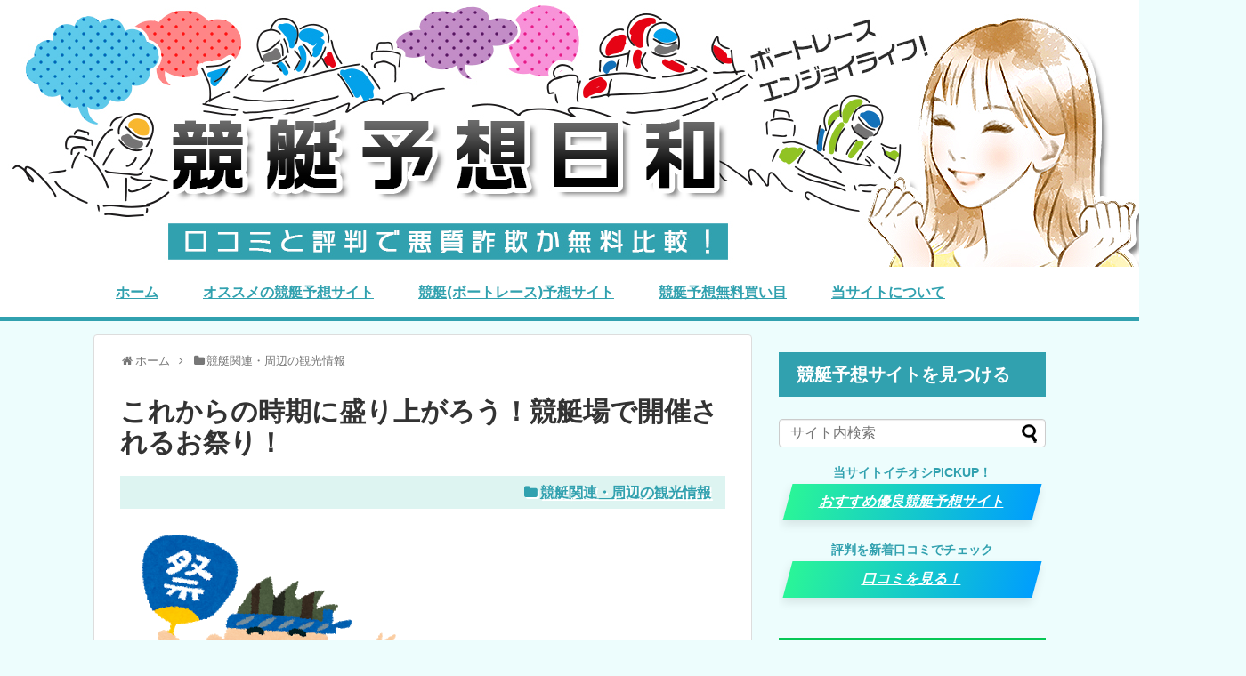

--- FILE ---
content_type: text/html; charset=UTF-8
request_url: https://ktb7.com/travel/post-749/
body_size: 22585
content:
<!DOCTYPE html>
<html lang="ja">
<head>
<!-- Global site tag (gtag.js) - Google Analytics -->
<script async src="https://www.googletagmanager.com/gtag/js?id=UA-92983219-1"></script>
<script>
  window.dataLayer = window.dataLayer || [];
  function gtag(){dataLayer.push(arguments);}
  gtag('js', new Date());

  gtag('config', 'UA-92983219-1');
</script>
<!-- /Global site tag (gtag.js) - Google Analytics -->
<meta charset="UTF-8">
  <meta name="viewport" content="width=device-width,initial-scale=1.0">
<link rel="alternate" type="application/rss+xml" title="ボートレース(競艇予想日和)口コミと評判で悪質詐欺か無料比較！ RSS Feed" href="https://ktb7.com/feed/" />
<link rel="pingback" href="https://ktb7.com/xmlrpc.php" />



<meta name="description" content="せんい児島 瀬戸大橋まつり　児島ボートレース児島地元メーカーを中心とした即売テントが多数出店。場駐車場を会場に、パレードや演奏会などの各種イベントが行われる他、繊維製品の大即売会が催されます。 また飲み食い横丁では、たこ飯・たこ塩焼きそば等" />
<meta name="keywords" content="競艇関連・周辺の観光情報" />




<!-- OGP -->
<meta property="og:type" content="article">
<meta property="og:description" content="せんい児島 瀬戸大橋まつり　児島ボートレース児島地元メーカーを中心とした即売テントが多数出店。場駐車場を会場に、パレードや演奏会などの各種イベントが行われる他、繊維製品の大即売会が催されます。 また飲み食い横丁では、たこ飯・たこ塩焼きそば等">
<meta property="og:title" content="これからの時期に盛り上がろう！競艇場で開催されるお祭り！">
<meta property="og:url" content="https://ktb7.com/travel/post-749/">
<meta property="og:image" content="https://ktb7.com/wp-content/uploads/2017/06/omatsuri_happi_boy.png">
<meta property="og:site_name" content="ボートレース(競艇予想日和)口コミと評判で悪質詐欺か無料比較！">
<meta property="og:locale" content="ja_JP">
<!-- /OGP -->
<!-- Twitter Card -->
<meta name="twitter:card" content="summary">
<meta name="twitter:description" content="せんい児島 瀬戸大橋まつり　児島ボートレース児島地元メーカーを中心とした即売テントが多数出店。場駐車場を会場に、パレードや演奏会などの各種イベントが行われる他、繊維製品の大即売会が催されます。 また飲み食い横丁では、たこ飯・たこ塩焼きそば等">
<meta name="twitter:title" content="これからの時期に盛り上がろう！競艇場で開催されるお祭り！">
<meta name="twitter:url" content="https://ktb7.com/travel/post-749/">
<meta name="twitter:image" content="https://ktb7.com/wp-content/uploads/2017/06/omatsuri_happi_boy.png">
<meta name="twitter:domain" content="ktb7.com">
<!-- /Twitter Card -->

<!-- Google tag (gtag.js) -->
<script async src="https://www.googletagmanager.com/gtag/js?id=G-40CEK6XSMM"></script>
<script>
  window.dataLayer = window.dataLayer || [];
  function gtag(){dataLayer.push(arguments);}
  gtag('js', new Date());

  gtag('config', 'G-40CEK6XSMM');
</script>

<title>これからの時期に盛り上がろう！競艇場で開催されるお祭り！</title>
<meta name='robots' content='max-image-preview:large' />
<link rel='dns-prefetch' href='//www.google.com' />
<link rel="alternate" type="application/rss+xml" title="ボートレース(競艇予想日和)口コミと評判で悪質詐欺か無料比較！ &raquo; フィード" href="https://ktb7.com/feed/" />
<link rel="alternate" type="application/rss+xml" title="ボートレース(競艇予想日和)口コミと評判で悪質詐欺か無料比較！ &raquo; コメントフィード" href="https://ktb7.com/comments/feed/" />
<link rel="alternate" type="application/rss+xml" title="ボートレース(競艇予想日和)口コミと評判で悪質詐欺か無料比較！ &raquo; これからの時期に盛り上がろう！競艇場で開催されるお祭り！ のコメントのフィード" href="https://ktb7.com/travel/post-749/feed/" />
<script type="text/javascript">
window._wpemojiSettings = {"baseUrl":"https:\/\/s.w.org\/images\/core\/emoji\/14.0.0\/72x72\/","ext":".png","svgUrl":"https:\/\/s.w.org\/images\/core\/emoji\/14.0.0\/svg\/","svgExt":".svg","source":{"concatemoji":"https:\/\/ktb7.com\/wp-includes\/js\/wp-emoji-release.min.js?ver=6.2.2&fver=20230410031156"}};
/*! This file is auto-generated */
!function(e,a,t){var n,r,o,i=a.createElement("canvas"),p=i.getContext&&i.getContext("2d");function s(e,t){p.clearRect(0,0,i.width,i.height),p.fillText(e,0,0);e=i.toDataURL();return p.clearRect(0,0,i.width,i.height),p.fillText(t,0,0),e===i.toDataURL()}function c(e){var t=a.createElement("script");t.src=e,t.defer=t.type="text/javascript",a.getElementsByTagName("head")[0].appendChild(t)}for(o=Array("flag","emoji"),t.supports={everything:!0,everythingExceptFlag:!0},r=0;r<o.length;r++)t.supports[o[r]]=function(e){if(p&&p.fillText)switch(p.textBaseline="top",p.font="600 32px Arial",e){case"flag":return s("\ud83c\udff3\ufe0f\u200d\u26a7\ufe0f","\ud83c\udff3\ufe0f\u200b\u26a7\ufe0f")?!1:!s("\ud83c\uddfa\ud83c\uddf3","\ud83c\uddfa\u200b\ud83c\uddf3")&&!s("\ud83c\udff4\udb40\udc67\udb40\udc62\udb40\udc65\udb40\udc6e\udb40\udc67\udb40\udc7f","\ud83c\udff4\u200b\udb40\udc67\u200b\udb40\udc62\u200b\udb40\udc65\u200b\udb40\udc6e\u200b\udb40\udc67\u200b\udb40\udc7f");case"emoji":return!s("\ud83e\udef1\ud83c\udffb\u200d\ud83e\udef2\ud83c\udfff","\ud83e\udef1\ud83c\udffb\u200b\ud83e\udef2\ud83c\udfff")}return!1}(o[r]),t.supports.everything=t.supports.everything&&t.supports[o[r]],"flag"!==o[r]&&(t.supports.everythingExceptFlag=t.supports.everythingExceptFlag&&t.supports[o[r]]);t.supports.everythingExceptFlag=t.supports.everythingExceptFlag&&!t.supports.flag,t.DOMReady=!1,t.readyCallback=function(){t.DOMReady=!0},t.supports.everything||(n=function(){t.readyCallback()},a.addEventListener?(a.addEventListener("DOMContentLoaded",n,!1),e.addEventListener("load",n,!1)):(e.attachEvent("onload",n),a.attachEvent("onreadystatechange",function(){"complete"===a.readyState&&t.readyCallback()})),(e=t.source||{}).concatemoji?c(e.concatemoji):e.wpemoji&&e.twemoji&&(c(e.twemoji),c(e.wpemoji)))}(window,document,window._wpemojiSettings);
</script>
<style type="text/css">
img.wp-smiley,
img.emoji {
	display: inline !important;
	border: none !important;
	box-shadow: none !important;
	height: 1em !important;
	width: 1em !important;
	margin: 0 0.07em !important;
	vertical-align: -0.1em !important;
	background: none !important;
	padding: 0 !important;
}
</style>
	<link rel='stylesheet' id='simplicity-style-css' href='https://ktb7.com/wp-content/themes/simplicity2/style.css?ver=6.2.2&#038;fver=20221121065943' type='text/css' media='all' />
<link rel='stylesheet' id='responsive-style-css' href='https://ktb7.com/wp-content/themes/simplicity2/css/responsive-pc.css?ver=6.2.2&#038;fver=20221121065945' type='text/css' media='all' />
<link rel='stylesheet' id='skin-style-css' href='https://ktb7.com/wp-content/themes/simplicity2/skins/orange-menu/style.css?ver=6.2.2&#038;fver=20221121070015' type='text/css' media='all' />
<link rel='stylesheet' id='font-awesome-style-css' href='https://ktb7.com/wp-content/themes/simplicity2/webfonts/css/font-awesome.min.css?ver=6.2.2&#038;fver=20221121070021' type='text/css' media='all' />
<link rel='stylesheet' id='icomoon-style-css' href='https://ktb7.com/wp-content/themes/simplicity2/webfonts/icomoon/style.css?ver=6.2.2&#038;fver=20221121070023' type='text/css' media='all' />
<link rel='stylesheet' id='responsive-mode-style-css' href='https://ktb7.com/wp-content/themes/simplicity2/responsive.css?ver=6.2.2&#038;fver=20221121065941' type='text/css' media='all' />
<link rel='stylesheet' id='narrow-style-css' href='https://ktb7.com/wp-content/themes/simplicity2/css/narrow.css?ver=6.2.2&#038;fver=20221121065944' type='text/css' media='all' />
<link rel='stylesheet' id='media-style-css' href='https://ktb7.com/wp-content/themes/simplicity2/css/media.css?ver=6.2.2&#038;fver=20221121065944' type='text/css' media='all' />
<link rel='stylesheet' id='extension-style-css' href='https://ktb7.com/wp-content/themes/simplicity2/css/extension.css?ver=6.2.2&#038;fver=20221121065944' type='text/css' media='all' />
<style id='extension-style-inline-css' type='text/css'>
a{color:#31a1af}a:hover:not(.balloon-btn-link):not(.btn-icon-link):not(.arrow-box-link),.widget_new_entries a:hover,.widget_new_popular a:hover,.widget_popular_ranking a:hover,.wpp-list a:hover,.entry-read a:hover,.entry .post-meta a:hover,.related-entry-read a:hover,.entry a:hover,.related-entry-title a:hover,.navigation a:hover,#footer a:hover,.article-list .entry-title a:hover{color:#19d0e6}#navi ul,#navi ul.sub-menu,#navi ul.children{background-color:#ddf4f1;border-color:#ddf4f1}#navi ul li a{color:#31a1af}#navi ul li a:hover{background-color:#ddf4f1}#mobile-menu a{background-color:#31a1af}#footer{background-color:#ca1071}#h-top{min-height:300px} .blog-card-wide{width:calc(100% - 40px);margin:20px} .related-entry-thumbnail{height:230px;width:160px;margin-right:10px}.related-entry-thumbnail .related-entry-title a{font-size:14px}.related-entry-thumbnail img{width:160px;height:auto}@media screen and (max-width:639px){.article br{display:block}} body{word-wrap:break-word}
</style>
<link rel='stylesheet' id='child-style-css' href='https://ktb7.com/wp-content/themes/simplicity2-child/style.css?ver=6.2.2&#038;fver=20240430091037' type='text/css' media='all' />
<link rel='stylesheet' id='child-responsive-mode-style-css' href='https://ktb7.com/wp-content/themes/simplicity2-child/responsive.css?ver=6.2.2&#038;fver=20170221094111' type='text/css' media='all' />
<link rel='stylesheet' id='print-style-css' href='https://ktb7.com/wp-content/themes/simplicity2/css/print.css?ver=6.2.2&#038;fver=20221121065945' type='text/css' media='print' />
<link rel='stylesheet' id='sns-twitter-type-style-css' href='https://ktb7.com/wp-content/themes/simplicity2/css/sns-twitter-type.css?ver=6.2.2&#038;fver=20221121065945' type='text/css' media='all' />
<link rel='stylesheet' id='wp-block-library-css' href='https://ktb7.com/wp-includes/css/dist/block-library/style.min.css?ver=6.2.2&#038;fver=20230410031155' type='text/css' media='all' />
<link rel='stylesheet' id='liquid-block-speech-css' href='https://ktb7.com/wp-content/plugins/liquid-speech-balloon/css/block.css?ver=6.2.2&#038;fver=20230412083525' type='text/css' media='all' />
<link rel='stylesheet' id='classic-theme-styles-css' href='https://ktb7.com/wp-includes/css/classic-themes.min.css?ver=6.2.2&#038;fver=20230410031155' type='text/css' media='all' />
<style id='global-styles-inline-css' type='text/css'>
body{--wp--preset--color--black: #000000;--wp--preset--color--cyan-bluish-gray: #abb8c3;--wp--preset--color--white: #ffffff;--wp--preset--color--pale-pink: #f78da7;--wp--preset--color--vivid-red: #cf2e2e;--wp--preset--color--luminous-vivid-orange: #ff6900;--wp--preset--color--luminous-vivid-amber: #fcb900;--wp--preset--color--light-green-cyan: #7bdcb5;--wp--preset--color--vivid-green-cyan: #00d084;--wp--preset--color--pale-cyan-blue: #8ed1fc;--wp--preset--color--vivid-cyan-blue: #0693e3;--wp--preset--color--vivid-purple: #9b51e0;--wp--preset--gradient--vivid-cyan-blue-to-vivid-purple: linear-gradient(135deg,rgba(6,147,227,1) 0%,rgb(155,81,224) 100%);--wp--preset--gradient--light-green-cyan-to-vivid-green-cyan: linear-gradient(135deg,rgb(122,220,180) 0%,rgb(0,208,130) 100%);--wp--preset--gradient--luminous-vivid-amber-to-luminous-vivid-orange: linear-gradient(135deg,rgba(252,185,0,1) 0%,rgba(255,105,0,1) 100%);--wp--preset--gradient--luminous-vivid-orange-to-vivid-red: linear-gradient(135deg,rgba(255,105,0,1) 0%,rgb(207,46,46) 100%);--wp--preset--gradient--very-light-gray-to-cyan-bluish-gray: linear-gradient(135deg,rgb(238,238,238) 0%,rgb(169,184,195) 100%);--wp--preset--gradient--cool-to-warm-spectrum: linear-gradient(135deg,rgb(74,234,220) 0%,rgb(151,120,209) 20%,rgb(207,42,186) 40%,rgb(238,44,130) 60%,rgb(251,105,98) 80%,rgb(254,248,76) 100%);--wp--preset--gradient--blush-light-purple: linear-gradient(135deg,rgb(255,206,236) 0%,rgb(152,150,240) 100%);--wp--preset--gradient--blush-bordeaux: linear-gradient(135deg,rgb(254,205,165) 0%,rgb(254,45,45) 50%,rgb(107,0,62) 100%);--wp--preset--gradient--luminous-dusk: linear-gradient(135deg,rgb(255,203,112) 0%,rgb(199,81,192) 50%,rgb(65,88,208) 100%);--wp--preset--gradient--pale-ocean: linear-gradient(135deg,rgb(255,245,203) 0%,rgb(182,227,212) 50%,rgb(51,167,181) 100%);--wp--preset--gradient--electric-grass: linear-gradient(135deg,rgb(202,248,128) 0%,rgb(113,206,126) 100%);--wp--preset--gradient--midnight: linear-gradient(135deg,rgb(2,3,129) 0%,rgb(40,116,252) 100%);--wp--preset--duotone--dark-grayscale: url('#wp-duotone-dark-grayscale');--wp--preset--duotone--grayscale: url('#wp-duotone-grayscale');--wp--preset--duotone--purple-yellow: url('#wp-duotone-purple-yellow');--wp--preset--duotone--blue-red: url('#wp-duotone-blue-red');--wp--preset--duotone--midnight: url('#wp-duotone-midnight');--wp--preset--duotone--magenta-yellow: url('#wp-duotone-magenta-yellow');--wp--preset--duotone--purple-green: url('#wp-duotone-purple-green');--wp--preset--duotone--blue-orange: url('#wp-duotone-blue-orange');--wp--preset--font-size--small: 13px;--wp--preset--font-size--medium: 20px;--wp--preset--font-size--large: 36px;--wp--preset--font-size--x-large: 42px;--wp--preset--spacing--20: 0.44rem;--wp--preset--spacing--30: 0.67rem;--wp--preset--spacing--40: 1rem;--wp--preset--spacing--50: 1.5rem;--wp--preset--spacing--60: 2.25rem;--wp--preset--spacing--70: 3.38rem;--wp--preset--spacing--80: 5.06rem;--wp--preset--shadow--natural: 6px 6px 9px rgba(0, 0, 0, 0.2);--wp--preset--shadow--deep: 12px 12px 50px rgba(0, 0, 0, 0.4);--wp--preset--shadow--sharp: 6px 6px 0px rgba(0, 0, 0, 0.2);--wp--preset--shadow--outlined: 6px 6px 0px -3px rgba(255, 255, 255, 1), 6px 6px rgba(0, 0, 0, 1);--wp--preset--shadow--crisp: 6px 6px 0px rgba(0, 0, 0, 1);}:where(.is-layout-flex){gap: 0.5em;}body .is-layout-flow > .alignleft{float: left;margin-inline-start: 0;margin-inline-end: 2em;}body .is-layout-flow > .alignright{float: right;margin-inline-start: 2em;margin-inline-end: 0;}body .is-layout-flow > .aligncenter{margin-left: auto !important;margin-right: auto !important;}body .is-layout-constrained > .alignleft{float: left;margin-inline-start: 0;margin-inline-end: 2em;}body .is-layout-constrained > .alignright{float: right;margin-inline-start: 2em;margin-inline-end: 0;}body .is-layout-constrained > .aligncenter{margin-left: auto !important;margin-right: auto !important;}body .is-layout-constrained > :where(:not(.alignleft):not(.alignright):not(.alignfull)){max-width: var(--wp--style--global--content-size);margin-left: auto !important;margin-right: auto !important;}body .is-layout-constrained > .alignwide{max-width: var(--wp--style--global--wide-size);}body .is-layout-flex{display: flex;}body .is-layout-flex{flex-wrap: wrap;align-items: center;}body .is-layout-flex > *{margin: 0;}:where(.wp-block-columns.is-layout-flex){gap: 2em;}.has-black-color{color: var(--wp--preset--color--black) !important;}.has-cyan-bluish-gray-color{color: var(--wp--preset--color--cyan-bluish-gray) !important;}.has-white-color{color: var(--wp--preset--color--white) !important;}.has-pale-pink-color{color: var(--wp--preset--color--pale-pink) !important;}.has-vivid-red-color{color: var(--wp--preset--color--vivid-red) !important;}.has-luminous-vivid-orange-color{color: var(--wp--preset--color--luminous-vivid-orange) !important;}.has-luminous-vivid-amber-color{color: var(--wp--preset--color--luminous-vivid-amber) !important;}.has-light-green-cyan-color{color: var(--wp--preset--color--light-green-cyan) !important;}.has-vivid-green-cyan-color{color: var(--wp--preset--color--vivid-green-cyan) !important;}.has-pale-cyan-blue-color{color: var(--wp--preset--color--pale-cyan-blue) !important;}.has-vivid-cyan-blue-color{color: var(--wp--preset--color--vivid-cyan-blue) !important;}.has-vivid-purple-color{color: var(--wp--preset--color--vivid-purple) !important;}.has-black-background-color{background-color: var(--wp--preset--color--black) !important;}.has-cyan-bluish-gray-background-color{background-color: var(--wp--preset--color--cyan-bluish-gray) !important;}.has-white-background-color{background-color: var(--wp--preset--color--white) !important;}.has-pale-pink-background-color{background-color: var(--wp--preset--color--pale-pink) !important;}.has-vivid-red-background-color{background-color: var(--wp--preset--color--vivid-red) !important;}.has-luminous-vivid-orange-background-color{background-color: var(--wp--preset--color--luminous-vivid-orange) !important;}.has-luminous-vivid-amber-background-color{background-color: var(--wp--preset--color--luminous-vivid-amber) !important;}.has-light-green-cyan-background-color{background-color: var(--wp--preset--color--light-green-cyan) !important;}.has-vivid-green-cyan-background-color{background-color: var(--wp--preset--color--vivid-green-cyan) !important;}.has-pale-cyan-blue-background-color{background-color: var(--wp--preset--color--pale-cyan-blue) !important;}.has-vivid-cyan-blue-background-color{background-color: var(--wp--preset--color--vivid-cyan-blue) !important;}.has-vivid-purple-background-color{background-color: var(--wp--preset--color--vivid-purple) !important;}.has-black-border-color{border-color: var(--wp--preset--color--black) !important;}.has-cyan-bluish-gray-border-color{border-color: var(--wp--preset--color--cyan-bluish-gray) !important;}.has-white-border-color{border-color: var(--wp--preset--color--white) !important;}.has-pale-pink-border-color{border-color: var(--wp--preset--color--pale-pink) !important;}.has-vivid-red-border-color{border-color: var(--wp--preset--color--vivid-red) !important;}.has-luminous-vivid-orange-border-color{border-color: var(--wp--preset--color--luminous-vivid-orange) !important;}.has-luminous-vivid-amber-border-color{border-color: var(--wp--preset--color--luminous-vivid-amber) !important;}.has-light-green-cyan-border-color{border-color: var(--wp--preset--color--light-green-cyan) !important;}.has-vivid-green-cyan-border-color{border-color: var(--wp--preset--color--vivid-green-cyan) !important;}.has-pale-cyan-blue-border-color{border-color: var(--wp--preset--color--pale-cyan-blue) !important;}.has-vivid-cyan-blue-border-color{border-color: var(--wp--preset--color--vivid-cyan-blue) !important;}.has-vivid-purple-border-color{border-color: var(--wp--preset--color--vivid-purple) !important;}.has-vivid-cyan-blue-to-vivid-purple-gradient-background{background: var(--wp--preset--gradient--vivid-cyan-blue-to-vivid-purple) !important;}.has-light-green-cyan-to-vivid-green-cyan-gradient-background{background: var(--wp--preset--gradient--light-green-cyan-to-vivid-green-cyan) !important;}.has-luminous-vivid-amber-to-luminous-vivid-orange-gradient-background{background: var(--wp--preset--gradient--luminous-vivid-amber-to-luminous-vivid-orange) !important;}.has-luminous-vivid-orange-to-vivid-red-gradient-background{background: var(--wp--preset--gradient--luminous-vivid-orange-to-vivid-red) !important;}.has-very-light-gray-to-cyan-bluish-gray-gradient-background{background: var(--wp--preset--gradient--very-light-gray-to-cyan-bluish-gray) !important;}.has-cool-to-warm-spectrum-gradient-background{background: var(--wp--preset--gradient--cool-to-warm-spectrum) !important;}.has-blush-light-purple-gradient-background{background: var(--wp--preset--gradient--blush-light-purple) !important;}.has-blush-bordeaux-gradient-background{background: var(--wp--preset--gradient--blush-bordeaux) !important;}.has-luminous-dusk-gradient-background{background: var(--wp--preset--gradient--luminous-dusk) !important;}.has-pale-ocean-gradient-background{background: var(--wp--preset--gradient--pale-ocean) !important;}.has-electric-grass-gradient-background{background: var(--wp--preset--gradient--electric-grass) !important;}.has-midnight-gradient-background{background: var(--wp--preset--gradient--midnight) !important;}.has-small-font-size{font-size: var(--wp--preset--font-size--small) !important;}.has-medium-font-size{font-size: var(--wp--preset--font-size--medium) !important;}.has-large-font-size{font-size: var(--wp--preset--font-size--large) !important;}.has-x-large-font-size{font-size: var(--wp--preset--font-size--x-large) !important;}
.wp-block-navigation a:where(:not(.wp-element-button)){color: inherit;}
:where(.wp-block-columns.is-layout-flex){gap: 2em;}
.wp-block-pullquote{font-size: 1.5em;line-height: 1.6;}
</style>
<link rel='stylesheet' id='contact-form-7-css' href='https://ktb7.com/wp-content/plugins/contact-form-7/includes/css/styles.css?ver=5.7.7&#038;fver=20230531083526' type='text/css' media='all' />
<link rel='stylesheet' id='wp-postratings-css' href='https://ktb7.com/wp-content/plugins/wp-postratings/css/postratings-css.css?ver=1.91.1&#038;fver=20230703083535' type='text/css' media='all' />
<link rel='stylesheet' id='ez-toc-css' href='https://ktb7.com/wp-content/plugins/easy-table-of-contents/assets/css/screen.min.css?ver=2.0.52&#038;fver=20230726085504' type='text/css' media='all' />
<style id='ez-toc-inline-css' type='text/css'>
div#ez-toc-container p.ez-toc-title {font-size: 130%;}div#ez-toc-container p.ez-toc-title {font-weight: 700;}div#ez-toc-container ul li {font-size: 95%;}div#ez-toc-container nav ul ul li ul li {font-size: 90%!important;}div#ez-toc-container {background: #31a1af;border: 1px solid #31a1af;}div#ez-toc-container p.ez-toc-title {color: #edfdfd;}div#ez-toc-container ul.ez-toc-list a {color: #edfdfd;}div#ez-toc-container ul.ez-toc-list a:hover {color: #edfdfd;}div#ez-toc-container ul.ez-toc-list a:visited {color: #a2d6d3;}
.ez-toc-container-direction {direction: ltr;}.ez-toc-counter ul{counter-reset: item ;}.ez-toc-counter nav ul li a::before {content: counters(item, ".", decimal) ". ";display: inline-block;counter-increment: item;flex-grow: 0;flex-shrink: 0;margin-right: .2em; float: left; }.ez-toc-widget-direction {direction: ltr;}.ez-toc-widget-container ul{counter-reset: item ;}.ez-toc-widget-container nav ul li a::before {content: counters(item, ".", decimal) ". ";display: inline-block;counter-increment: item;flex-grow: 0;flex-shrink: 0;margin-right: .2em; float: left; }
</style>
<script type='text/javascript' src='https://ktb7.com/wp-includes/js/jquery/jquery.min.js?ver=3.6.4&#038;fver=20230410031156' id='jquery-core-js'></script>
<script type='text/javascript' src='https://ktb7.com/wp-includes/js/jquery/jquery-migrate.min.js?ver=3.4.0&#038;fver=20230410031156' id='jquery-migrate-js'></script>
<script type='text/javascript' id='ez-toc-scroll-scriptjs-js-after'>
jQuery(document).ready(function(){document.querySelectorAll(".ez-toc-section").forEach(t=>{t.setAttribute("ez-toc-data-id","#"+decodeURI(t.getAttribute("id")))}),jQuery("a.ez-toc-link").click(function(){let t=jQuery(this).attr("href"),e=jQuery("#wpadminbar"),i=0;30>30&&(i=30),e.length&&(i+=e.height()),jQuery('[ez-toc-data-id="'+decodeURI(t)+'"]').length>0&&(i=jQuery('[ez-toc-data-id="'+decodeURI(t)+'"]').offset().top-i),jQuery("html, body").animate({scrollTop:i},500)})});
</script>
<link rel="canonical" href="https://ktb7.com/travel/post-749/" />
<link rel='shortlink' href='https://ktb7.com/?p=749' />
<link rel="alternate" type="application/json+oembed" href="https://ktb7.com/wp-json/oembed/1.0/embed?url=https%3A%2F%2Fktb7.com%2Ftravel%2Fpost-749%2F" />
<link rel="alternate" type="text/xml+oembed" href="https://ktb7.com/wp-json/oembed/1.0/embed?url=https%3A%2F%2Fktb7.com%2Ftravel%2Fpost-749%2F&#038;format=xml" />
<style>
		#category-posts-2-internal ul {padding: 0;}
#category-posts-2-internal .cat-post-item img {max-width: initial; max-height: initial; margin: initial;}
#category-posts-2-internal .cat-post-author {margin-bottom: 0;}
#category-posts-2-internal .cat-post-thumbnail {margin: 5px 10px 5px 0;}
#category-posts-2-internal .cat-post-item:before {content: ""; clear: both;}
#category-posts-2-internal .cat-post-excerpt-more {display: inline-block;}
#category-posts-2-internal .cat-post-item {list-style: none; margin: 3px 0 10px; padding: 3px 0;}
#category-posts-2-internal .cat-post-current .cat-post-title {font-weight: bold; text-transform: uppercase;}
#category-posts-2-internal [class*=cat-post-tax] {font-size: 0.85em;}
#category-posts-2-internal [class*=cat-post-tax] * {display:inline-block;}
#category-posts-2-internal .cat-post-item:after {content: ""; display: table;	clear: both;}
#category-posts-2-internal .cat-post-item .cat-post-title {overflow: hidden;text-overflow: ellipsis;white-space: initial;display: -webkit-box;-webkit-line-clamp: 2;-webkit-box-orient: vertical;padding-bottom: 0 !important;}
#category-posts-2-internal .cat-post-item:after {content: ""; display: table;	clear: both;}
#category-posts-2-internal .cat-post-thumbnail {display:block; float:left; margin:5px 10px 5px 0;}
#category-posts-2-internal .cat-post-crop {overflow:hidden;display:block;}
#category-posts-2-internal p {margin:5px 0 0 0}
#category-posts-2-internal li > div {margin:5px 0 0 0; clear:both;}
#category-posts-2-internal .dashicons {vertical-align:middle;}
#category-posts-2-internal .cat-post-thumbnail .cat-post-crop img {height: 150px;}
#category-posts-2-internal .cat-post-thumbnail .cat-post-crop img {width: 282px;}
#category-posts-2-internal .cat-post-thumbnail .cat-post-crop img {object-fit: cover; max-width: 100%; display: block;}
#category-posts-2-internal .cat-post-thumbnail .cat-post-crop-not-supported img {width: 100%;}
#category-posts-2-internal .cat-post-thumbnail {max-width:100%;}
#category-posts-2-internal .cat-post-item img {margin: initial;}
</style>
		<style type="text/css">.liquid-speech-balloon-00 .liquid-speech-balloon-avatar { background-image: url("https://ktb7.com/wp-content/uploads/2023/06/5fb88723d3c4c4f5ccc6ad8e462496a0.jpg"); } .liquid-speech-balloon-01 .liquid-speech-balloon-avatar { background-image: url("https://ktb7.com/wp-content/uploads/2023/08/icon12.jpg"); } .liquid-speech-balloon-02 .liquid-speech-balloon-avatar { background-image: url("https://ktb7.com/wp-content/uploads/2023/08/icon11.jpg"); } .liquid-speech-balloon-03 .liquid-speech-balloon-avatar { background-image: url("https://ktb7.com/wp-content/uploads/2023/08/icon10.jpg"); } .liquid-speech-balloon-04 .liquid-speech-balloon-avatar { background-image: url("https://ktb7.com/wp-content/uploads/2023/08/icon08.jpg"); } .liquid-speech-balloon-05 .liquid-speech-balloon-avatar { background-image: url("https://ktb7.com/wp-content/uploads/2023/08/icon09.jpg"); } .liquid-speech-balloon-06 .liquid-speech-balloon-avatar { background-image: url("https://ktb7.com/wp-content/uploads/2023/08/icon06.jpg"); } .liquid-speech-balloon-07 .liquid-speech-balloon-avatar { background-image: url("https://ktb7.com/wp-content/uploads/2023/08/icon07.jpg"); } .liquid-speech-balloon-08 .liquid-speech-balloon-avatar { background-image: url("https://ktb7.com/wp-content/uploads/2023/08/icon05.jpg"); } .liquid-speech-balloon-09 .liquid-speech-balloon-avatar { background-image: url("https://ktb7.com/wp-content/uploads/2023/08/icon04.jpg"); } .liquid-speech-balloon-10 .liquid-speech-balloon-avatar { background-image: url("https://ktb7.com/wp-content/uploads/2023/08/icon03.jpg"); } .liquid-speech-balloon-11 .liquid-speech-balloon-avatar { background-image: url("https://ktb7.com/wp-content/uploads/2023/08/icon02.jpg"); } .liquid-speech-balloon-00 .liquid-speech-balloon-avatar::after { content: "競艇女子"; } </style>
<link rel="shortcut icon" type="image/x-icon" href="https://ktb7.com/wp-content/uploads/2017/03/favicon.png" />
<style type="text/css" id="custom-background-css">
body.custom-background { background-color: #edfdfd; }
</style>
	<style type="text/css">.grecaptcha-badge { visibility: hidden; }</style><link rel="icon" href="https://ktb7.com/wp-content/uploads/2017/03/cropped-favicon-32x32.png" sizes="32x32" />
<link rel="icon" href="https://ktb7.com/wp-content/uploads/2017/03/cropped-favicon-192x192.png" sizes="192x192" />
<link rel="apple-touch-icon" href="https://ktb7.com/wp-content/uploads/2017/03/cropped-favicon-180x180.png" />
<meta name="msapplication-TileImage" content="https://ktb7.com/wp-content/uploads/2017/03/cropped-favicon-270x270.png" />
</head>
  <body class="post-template-default single single-post postid-749 single-format-standard custom-background categoryid-251" itemscope itemtype="http://schema.org/WebPage">
    <div id="container">

      <!-- header -->
      <header itemscope itemtype="http://schema.org/WPHeader">
        <div id="header" class="clearfix">
          <div id="header-in">

                        <div id="h-top">
              <!-- モバイルメニュー表示用のボタン -->
<div id="mobile-menu">
  <a id="mobile-menu-toggle" href="#"><span class="fa fa-bars fa-2x"></span></a>
</div>

              <div class="alignleft top-title-catchphrase">
                <!-- サイトのタイトル -->
<p id="site-title" itemscope itemtype="http://schema.org/Organization">
  <a href="https://ktb7.com/">ボートレース(競艇予想日和)口コミと評判で悪質詐欺か無料比較！</a></p>
<!-- サイトの概要 -->
<p id="site-description">
  本物の競艇予想は？悪質詐欺被害を避け無料口コミ情報で選ばれた優良サイトで荒稼ぎ！ボートレースで生活を変える！流行りのAIやツイッターを駆使した投資競艇で賢く利益を伸ばす！</p>
              </div>

              <div class="alignright top-sns-follows">
                                                              </div>

            </div><!-- /#h-top -->
          </div><!-- /#header-in -->
        </div><!-- /#header -->
      </header>

      <!-- Navigation -->
<nav itemscope itemtype="http://schema.org/SiteNavigationElement">
  <div id="navi">
      	<div id="navi-in">
      <div class="menu-%e3%83%a1%e3%82%a4%e3%83%b3%e3%83%a1%e3%83%8b%e3%83%a5%e3%83%bc-container"><ul id="menu-%e3%83%a1%e3%82%a4%e3%83%b3%e3%83%a1%e3%83%8b%e3%83%a5%e3%83%bc" class="menu"><li id="menu-item-6683" class="menu-item menu-item-type-post_type menu-item-object-page menu-item-home menu-item-6683"><a href="https://ktb7.com/">ホーム</a></li>
<li id="menu-item-6684" class="menu-item menu-item-type-taxonomy menu-item-object-category menu-item-6684"><a href="https://ktb7.com/kyotei-site/">オススメの競艇予想サイト</a></li>
<li id="menu-item-6685" class="menu-item menu-item-type-taxonomy menu-item-object-category menu-item-6685"><a href="https://ktb7.com/kyotei-check/">競艇(ボートレース)予想サイト</a></li>
<li id="menu-item-7500" class="menu-item menu-item-type-taxonomy menu-item-object-category menu-item-7500"><a href="https://ktb7.com/yosou/">競艇予想無料買い目</a></li>
<li id="menu-item-6687" class="menu-item menu-item-type-post_type menu-item-object-page menu-item-6687"><a href="https://ktb7.com/about/">当サイトについて</a></li>
</ul></div>    </div><!-- /#navi-in -->
  </div><!-- /#navi -->
</nav>
<!-- /Navigation -->
      <!-- 本体部分 -->
      <div id="body">
        <div id="body-in" class="cf">

          
          <!-- main -->
          <main itemscope itemprop="mainContentOfPage">
            <div id="main" itemscope itemtype="http://schema.org/Blog">
  
  <div id="breadcrumb" class="breadcrumb breadcrumb-categor" itemscope itemtype="https://schema.org/BreadcrumbList"><div class="breadcrumb-home" itemscope itemtype="https://schema.org/ListItem" itemprop="itemListElement"><span class="fa fa-home fa-fw" aria-hidden="true"></span><a href="https://ktb7.com" itemprop="item"><span itemprop="name">ホーム</span></a><meta itemprop="position" content="1" /><span class="sp"><span class="fa fa-angle-right" aria-hidden="true"></span></span></div><div class="breadcrumb-item" itemscope itemtype="https://schema.org/ListItem" itemprop="itemListElement"><span class="fa fa-folder fa-fw" aria-hidden="true"></span><a href="https://ktb7.com/travel/" itemprop="item"><span itemprop="name">競艇関連・周辺の観光情報</span></a><meta itemprop="position" content="2" /></div></div><!-- /#breadcrumb -->  <div id="post-749" class="post-749 post type-post status-publish format-standard has-post-thumbnail hentry category-travel tag-162 tag-161">
  <article class="article">
  
  
  <header>
    <h1 class="entry-title">
            これからの時期に盛り上がろう！競艇場で開催されるお祭り！          </h1>
    <div class="post-meta">
                          <meta itemprop="dateModified" content="2017-10-13" /> 
    
            <span class="category"><span class="fa fa-folder fa-fw"></span><a href="https://ktb7.com/travel/" rel="category tag">競艇関連・周辺の観光情報</a></span>
      
      
      
      
          </div>

    
    
    
      </header>

  
  <div id="the-content" class="entry-content">
  <p><img decoding="async" src="https://ktb7.com/wp-content/uploads/2017/06/omatsuri_happi_boy.png" alt="" width="323" height="400" class="alignnone size-full wp-image-750" srcset="https://ktb7.com/wp-content/uploads/2017/06/omatsuri_happi_boy.png 323w, https://ktb7.com/wp-content/uploads/2017/06/omatsuri_happi_boy-242x300.png 242w, https://ktb7.com/wp-content/uploads/2017/06/omatsuri_happi_boy-320x396.png 320w" sizes="(max-width: 323px) 100vw, 323px" /></p>
<div id="ez-toc-container" class="ez-toc-v2_0_52 counter-hierarchy ez-toc-counter ez-toc-container-direction">
<div class="ez-toc-title-container">
<p class="ez-toc-title " >この記事の目次</p>
<span class="ez-toc-title-toggle"><a href="#" class="ez-toc-pull-right ez-toc-btn ez-toc-btn-xs ez-toc-btn-default ez-toc-toggle" aria-label="Toggle Table of Content" role="button"><label for="item-69775b114a3ea" ><span class=""><span style="display:none;">Toggle</span><span class="ez-toc-icon-toggle-span"><svg style="fill: #edfdfd;color:#edfdfd" xmlns="http://www.w3.org/2000/svg" class="list-377408" width="20px" height="20px" viewBox="0 0 24 24" fill="none"><path d="M6 6H4v2h2V6zm14 0H8v2h12V6zM4 11h2v2H4v-2zm16 0H8v2h12v-2zM4 16h2v2H4v-2zm16 0H8v2h12v-2z" fill="currentColor"></path></svg><svg style="fill: #edfdfd;color:#edfdfd" class="arrow-unsorted-368013" xmlns="http://www.w3.org/2000/svg" width="10px" height="10px" viewBox="0 0 24 24" version="1.2" baseProfile="tiny"><path d="M18.2 9.3l-6.2-6.3-6.2 6.3c-.2.2-.3.4-.3.7s.1.5.3.7c.2.2.4.3.7.3h11c.3 0 .5-.1.7-.3.2-.2.3-.5.3-.7s-.1-.5-.3-.7zM5.8 14.7l6.2 6.3 6.2-6.3c.2-.2.3-.5.3-.7s-.1-.5-.3-.7c-.2-.2-.4-.3-.7-.3h-11c-.3 0-.5.1-.7.3-.2.2-.3.5-.3.7s.1.5.3.7z"/></svg></span></span></label><input aria-label="Toggle" aria-label="item-69775b114a3ea"  type="checkbox" id="item-69775b114a3ea"></a></span></div>
<nav><ul class='ez-toc-list ez-toc-list-level-1 eztoc-toggle-hide-by-default' ><li class='ez-toc-page-1 ez-toc-heading-level-3'><a class="ez-toc-link ez-toc-heading-1" href="#%E3%81%9B%E3%82%93%E3%81%84%E5%85%90%E5%B3%B6_%E7%80%AC%E6%88%B8%E5%A4%A7%E6%A9%8B%E3%81%BE%E3%81%A4%E3%82%8A%E3%80%80%E5%85%90%E5%B3%B6%E3%83%9C%E3%83%BC%E3%83%88%E3%83%AC%E3%83%BC%E3%82%B9%E5%85%90%E5%B3%B6" title="せんい児島 瀬戸大橋まつり　児島ボートレース児島">せんい児島 瀬戸大橋まつり　児島ボートレース児島</a></li><li class='ez-toc-page-1 ez-toc-heading-level-3'><a class="ez-toc-link ez-toc-heading-2" href="#%E6%88%B8%E7%94%B0%E3%81%B5%E3%82%8B%E3%81%95%E3%81%A8%E7%A5%AD%E3%82%8A%E3%80%80%E3%83%9C%E3%83%BC%E3%83%88%E3%83%AC%E3%83%BC%E3%82%B9%E6%88%B8%E7%94%B0" title="戸田ふるさと祭り　ボートレース戸田">戸田ふるさと祭り　ボートレース戸田</a></li><li class='ez-toc-page-1 ez-toc-heading-level-3'><a class="ez-toc-link ez-toc-heading-3" href="#%E5%A4%A7%E9%87%8E%E3%81%8B%E3%81%8D%E3%83%95%E3%82%A7%E3%82%B9%E3%83%86%E3%82%A3%E3%83%90%E3%83%AB%E3%80%80%E3%83%9C%E3%83%BC%E3%83%88%E3%83%AC%E3%83%BC%E3%82%B9%E5%AE%AE%E5%B3%B6" title="大野かきフェスティバル　ボートレース宮島">大野かきフェスティバル　ボートレース宮島</a></li><li class='ez-toc-page-1 ez-toc-heading-level-3'><a class="ez-toc-link ez-toc-heading-4" href="#%E5%B8%B8%E6%BB%91%E7%84%BC%E7%A5%AD%E3%82%8A%E3%80%80%E3%83%9C%E3%83%BC%E3%83%88%E3%83%AC%E3%83%BC%E3%82%B9%E3%81%A8%E3%81%93%E3%81%AA%E3%82%81" title="常滑焼祭り　ボートレースとこなめ">常滑焼祭り　ボートレースとこなめ</a></li></ul></nav></div>
<h3><span class="ez-toc-section" id="%E3%81%9B%E3%82%93%E3%81%84%E5%85%90%E5%B3%B6_%E7%80%AC%E6%88%B8%E5%A4%A7%E6%A9%8B%E3%81%BE%E3%81%A4%E3%82%8A%E3%80%80%E5%85%90%E5%B3%B6%E3%83%9C%E3%83%BC%E3%83%88%E3%83%AC%E3%83%BC%E3%82%B9%E5%85%90%E5%B3%B6"></span>せんい児島 瀬戸大橋まつり　児島ボートレース児島<span class="ez-toc-section-end"></span></h3>
<p>地元メーカーを中心とした即売テントが多数出店。</p>
<p>場駐車場を会場に、パレードや演奏会などの各種イベントが行われる他、繊維製品の大即売会</p>
<p>が催されます。 また飲み食い横丁では、たこ飯・たこ塩焼きそば等ご当地グルメが楽しめま</p>
<p>す。</p>
<h3><span class="ez-toc-section" id="%E6%88%B8%E7%94%B0%E3%81%B5%E3%82%8B%E3%81%95%E3%81%A8%E7%A5%AD%E3%82%8A%E3%80%80%E3%83%9C%E3%83%BC%E3%83%88%E3%83%AC%E3%83%BC%E3%82%B9%E6%88%B8%E7%94%B0"></span>戸田ふるさと祭り　<span class="text_exposed_show">ボートレース戸田</span><span class="ez-toc-section-end"></span></h3>
<p>大迫力の神輿や太鼓、ゲスト多数出演予定の野外ステージに、そして地元商店を中心とした美</p>
<p>味しいグルメ満載の青空いちば等、今年も盛りだくさんの内容で開催！また、お子様連れでも</p>
<p>安心、楽しいアトラクションいっぱいのキッズコーナーも併設！</p>
<h3><span class="ez-toc-section" id="%E5%A4%A7%E9%87%8E%E3%81%8B%E3%81%8D%E3%83%95%E3%82%A7%E3%82%B9%E3%83%86%E3%82%A3%E3%83%90%E3%83%AB%E3%80%80%E3%83%9C%E3%83%BC%E3%83%88%E3%83%AC%E3%83%BC%E3%82%B9%E5%AE%AE%E5%B3%B6"></span>大野かきフェスティバル　ボートレース宮島<span class="ez-toc-section-end"></span></h3>
<p>当日は沢山の大野産のカキをご用意しています。 殻付の焼がきはもちろん、かきフライ・かき</p>
<p>めし・かき雑炊などさまざまなかき料理でみなさまをおもてなし致します。 ぜひこの機会に大</p>
<p>野産のかきをご堪能ください☆ 場所は昨年と同様に宮島口にある宮島競艇場(ボートレース宮</p>
<p>島)となります。 ※まつり会場（ボートレース宮島）への入場は無料です。</p>
<h3 id="HEADING"><span class="ez-toc-section" id="%E5%B8%B8%E6%BB%91%E7%84%BC%E7%A5%AD%E3%82%8A%E3%80%80%E3%83%9C%E3%83%BC%E3%83%88%E3%83%AC%E3%83%BC%E3%82%B9%E3%81%A8%E3%81%93%E3%81%AA%E3%82%81"></span>常滑焼祭り　ボートレースとこなめ<span class="ez-toc-section-end"></span></h3>
<p>常滑焼は日本六古窯（にほんろっこよう）の歴史をもちます。</p>
<p>日本六古窯とは、瀬戸焼・常滑焼・越前焼・信楽焼・丹波立杭焼・備前焼を言います。</p>
<p>この古い歴史をもつ常滑焼を全国に広く紹介・宣伝を図ること、並びに地場産業の振興発展に</p>
<p>寄与するため、常滑焼まつりがはじまりました。</p>
<p>焼物・飲食・体験コーナー・ステージ・ボート試乗会・納涼大花火など。</p>
  </div>


  <footer>
    <!-- ページリンク -->
          <div id="block-31" class="widget-under-article widget_block widget_text">
<p><br> <font size="2">※掲載している情報が最新でない可能性があります。<br>自己責任において閲覧・精査願います。</font><br></p>
</div><div id="block-5" class="widget-under-article widget_block">
<div class="wp-block-buttons is-layout-flex">
<div class="wp-block-button aligncenter"><a class="wp-block-button__link wp-element-button" href="https://ktb7.com/kyotei-site/">当たる実績アリ！競艇予想サイト一覧はこちら！</a></div>
</div>
</div><div id="block-21" class="widget-under-article widget_block">
<h2 class="wp-block-heading">【検証済み】2026年1月のおすすめ競艇予想サイト</h2>
</div><div id="block-46" class="widget-under-article widget_block widget_media_image">
<figure class="wp-block-image size-large"><img decoding="async" src="https://ktb7.com/wp-content/uploads/2024/05/no1-boat-1.jpg" alt="GRANDLINE(グランドライン)" class="wp-image-10582"/></figure>
</div><div id="block-47" class="widget-under-article widget_block"><div class="button_solid007">
  <p>LINEで毎日無料予想をチェック！</p>
<a href="/link_no1-boat" target="_blank" rel="noreferrer noopener">かんたんLINE登録で無料予想GET！</a>
</div></div><div id="block-48" class="widget-under-article widget_block"><div class="btn_link"><a href="https://ktb7.com/kyotei-site/no1-boat/" target="_self" rel="noopener">GRANDLINE(グランドライン)の検証記事を見てみる！</a></div></div>    
      <!-- 文章下広告 -->
                  

    
    <div id="sns-group" class="sns-group sns-group-bottom">
    <div class="sns-buttons sns-buttons-pc">
    <p class="sns-share-msg">シェアする</p>
    <ul class="snsb snsb-balloon clearfix">
        <li class="balloon-btn twitter-balloon-btn">
      <span class="balloon-btn-set">
        <span class="arrow-box">
          <a href="//twitter.com/search?q=https%3A%2F%2Fktb7.com%2Ftravel%2Fpost-749%2F" target="blank" class="arrow-box-link twitter-arrow-box-link" rel="nofollow">
            <span class="social-count twitter-count"><span class="fa fa-comments"></span></span>
          </a>
        </span>
        <a href="https://twitter.com/intent/tweet?text=%E3%81%93%E3%82%8C%E3%81%8B%E3%82%89%E3%81%AE%E6%99%82%E6%9C%9F%E3%81%AB%E7%9B%9B%E3%82%8A%E4%B8%8A%E3%81%8C%E3%82%8D%E3%81%86%EF%BC%81%E7%AB%B6%E8%89%87%E5%A0%B4%E3%81%A7%E9%96%8B%E5%82%AC%E3%81%95%E3%82%8C%E3%82%8B%E3%81%8A%E7%A5%AD%E3%82%8A%EF%BC%81&amp;url=https%3A%2F%2Fktb7.com%2Ftravel%2Fpost-749%2F" target="blank" class="balloon-btn-link twitter-balloon-btn-link" rel="nofollow">
          <span class="icon-twitter"></span>
        </a>
      </span>
    </li>
            <li class="balloon-btn facebook-balloon-btn">
      <span class="balloon-btn-set">
        <span class="arrow-box">
          <a href="//www.facebook.com/sharer/sharer.php?u=https://ktb7.com/travel/post-749/&amp;t=%E3%81%93%E3%82%8C%E3%81%8B%E3%82%89%E3%81%AE%E6%99%82%E6%9C%9F%E3%81%AB%E7%9B%9B%E3%82%8A%E4%B8%8A%E3%81%8C%E3%82%8D%E3%81%86%EF%BC%81%E7%AB%B6%E8%89%87%E5%A0%B4%E3%81%A7%E9%96%8B%E5%82%AC%E3%81%95%E3%82%8C%E3%82%8B%E3%81%8A%E7%A5%AD%E3%82%8A%EF%BC%81" target="blank" class="arrow-box-link facebook-arrow-box-link" rel="nofollow">
            <span class="social-count facebook-count"><span class="fa fa-spinner fa-pulse"></span></span>
          </a>
        </span>
        <a href="//www.facebook.com/sharer/sharer.php?u=https://ktb7.com/travel/post-749/&amp;t=%E3%81%93%E3%82%8C%E3%81%8B%E3%82%89%E3%81%AE%E6%99%82%E6%9C%9F%E3%81%AB%E7%9B%9B%E3%82%8A%E4%B8%8A%E3%81%8C%E3%82%8D%E3%81%86%EF%BC%81%E7%AB%B6%E8%89%87%E5%A0%B4%E3%81%A7%E9%96%8B%E5%82%AC%E3%81%95%E3%82%8C%E3%82%8B%E3%81%8A%E7%A5%AD%E3%82%8A%EF%BC%81" target="blank" class="balloon-btn-link facebook-balloon-btn-link" rel="nofollow">
          <span class="icon-facebook"></span>
        </a>
      </span>
    </li>
                        <li class="balloon-btn line-balloon-btn">
      <span class="balloon-btn-set">
        <span class="arrow-box">
          <a href="//timeline.line.me/social-plugin/share?url=https%3A%2F%2Fktb7.com%2Ftravel%2Fpost-749%2F" target="blank" class="arrow-box-link line-arrow-box-link" rel="nofollow">
            LINE!
          </a>
        </span>
        <a href="//timeline.line.me/social-plugin/share?url=https%3A%2F%2Fktb7.com%2Ftravel%2Fpost-749%2F" target="blank" class="balloon-btn-link line-balloon-btn-link" rel="nofollow">
          <span class="icon-line"></span>
        </a>
      </span>
    </li>
                      </ul>
</div>

        </div>

    
    <p class="footer-post-meta">

            <span class="post-tag"><span class="fa fa-tag fa-fw"></span><a href="https://ktb7.com/tag/%e3%83%95%e3%82%a7%e3%82%b9%e3%83%86%e3%82%a3%e3%83%90%e3%83%ab/" rel="tag">フェスティバル</a>, <a href="https://ktb7.com/tag/%e7%a5%ad/" rel="tag">祭</a></span>
      
      <span class="post-author vcard author"><span class="fa fa-user fa-fw"></span><span class="fn"><a href="https://ktb7.com/author/skywalker/">競艇女子</a>
</span></span>

      
          </p>
  </footer>
  </article><!-- .article -->
  </div><!-- .post -->

      <div id="under-entry-body">

            <aside id="related-entries">
        <h2>その他競艇予想関連の記事はこちら</h2>
                <article class="related-entry-thumbnail">
  <div class="related-entry-thumb">
    <a href="https://ktb7.com/travel/post-456/" title="競艇場の醍醐味はナイター！夜景にあり！">
        <img width="150" height="150" src="https://ktb7.com/wp-content/uploads/2017/04/bg_lounge_night-150x150.png" class="thumbnail-entry-thumb-image wp-post-image" alt="" decoding="async" loading="lazy" srcset="https://ktb7.com/wp-content/uploads/2017/04/bg_lounge_night-150x150.png 150w, https://ktb7.com/wp-content/uploads/2017/04/bg_lounge_night-100x100.png 100w" sizes="(max-width: 150px) 100vw, 150px" />        </a>
  </div><!-- /.related-entry-thumb -->

  <div class="related-entry-content">
    <h3 class="related-entry-title">
      <a href="https://ktb7.com/travel/post-456/" class="related-entry-title-link" title="競艇場の醍醐味はナイター！夜景にあり！">
      競艇場の醍醐味はナイター！夜景にあり！      </a></h3>
  </div><!-- /.related-entry-content -->
</article><!-- /.elated-entry-thumbnail -->
      <article class="related-entry-thumbnail">
  <div class="related-entry-thumb">
    <a href="https://ktb7.com/travel/post-1385/" title="年越しにボートレース場へ！福引抽選会・年越しそばの配布など各地の競艇場も大晦日・年末ならではのイベントが開催予定！">
        <img width="150" height="150" src="https://ktb7.com/wp-content/uploads/2017/12/food_men_family_soba-150x150.png" class="thumbnail-entry-thumb-image wp-post-image" alt="" decoding="async" loading="lazy" srcset="https://ktb7.com/wp-content/uploads/2017/12/food_men_family_soba-150x150.png 150w, https://ktb7.com/wp-content/uploads/2017/12/food_men_family_soba-100x100.png 100w" sizes="(max-width: 150px) 100vw, 150px" />        </a>
  </div><!-- /.related-entry-thumb -->

  <div class="related-entry-content">
    <h3 class="related-entry-title">
      <a href="https://ktb7.com/travel/post-1385/" class="related-entry-title-link" title="年越しにボートレース場へ！福引抽選会・年越しそばの配布など各地の競艇場も大晦日・年末ならではのイベントが開催予定！">
      年越しにボートレース場へ！福引抽選会・年越しそばの配布など各地の競艇場も大晦日・年末ならではのイベントが開催予定！      </a></h3>
  </div><!-- /.related-entry-content -->
</article><!-- /.elated-entry-thumbnail -->
      <article class="related-entry-thumbnail">
  <div class="related-entry-thumb">
    <a href="https://ktb7.com/travel/post-2246/" title="2018年度版！競艇場のクリスマスイベント特集">
        <img width="150" height="150" src="https://ktb7.com/wp-content/uploads/2018/12/christmas_dance_tonakai_santa-150x150.png" class="thumbnail-entry-thumb-image wp-post-image" alt="" decoding="async" loading="lazy" srcset="https://ktb7.com/wp-content/uploads/2018/12/christmas_dance_tonakai_santa-150x150.png 150w, https://ktb7.com/wp-content/uploads/2018/12/christmas_dance_tonakai_santa-100x100.png 100w" sizes="(max-width: 150px) 100vw, 150px" />        </a>
  </div><!-- /.related-entry-thumb -->

  <div class="related-entry-content">
    <h3 class="related-entry-title">
      <a href="https://ktb7.com/travel/post-2246/" class="related-entry-title-link" title="2018年度版！競艇場のクリスマスイベント特集">
      2018年度版！競艇場のクリスマスイベント特集      </a></h3>
  </div><!-- /.related-entry-content -->
</article><!-- /.elated-entry-thumbnail -->
      <article class="related-entry-thumbnail">
  <div class="related-entry-thumb">
    <a href="https://ktb7.com/travel/post-872/" title="家族旅行や行楽に競艇場はいかが？ボートレース場で暇を潰すファミリーは意外に多い">
        <img width="150" height="150" src="https://ktb7.com/wp-content/uploads/2017/07/family_fusen_boy-150x150.png" class="thumbnail-entry-thumb-image wp-post-image" alt="" decoding="async" loading="lazy" srcset="https://ktb7.com/wp-content/uploads/2017/07/family_fusen_boy-150x150.png 150w, https://ktb7.com/wp-content/uploads/2017/07/family_fusen_boy-100x100.png 100w" sizes="(max-width: 150px) 100vw, 150px" />        </a>
  </div><!-- /.related-entry-thumb -->

  <div class="related-entry-content">
    <h3 class="related-entry-title">
      <a href="https://ktb7.com/travel/post-872/" class="related-entry-title-link" title="家族旅行や行楽に競艇場はいかが？ボートレース場で暇を潰すファミリーは意外に多い">
      家族旅行や行楽に競艇場はいかが？ボートレース場で暇を潰すファミリーは意外に多い      </a></h3>
  </div><!-- /.related-entry-content -->
</article><!-- /.elated-entry-thumbnail -->
  
  <br style="clear:both;">      </aside><!-- #related-entries -->
      


        <!-- 広告 -->
                  
      
      <!-- post navigation -->
<div class="navigation">
      <div class="prev"><a href="https://ktb7.com/column/post-705/" rel="prev"><span class="fa fa-arrow-left fa-2x pull-left"></span>ギャンブル依存症を回避して健全に競艇を楽しみたい！</a></div>
      <div class="next"><a href="https://ktb7.com/travel/post-752/" rel="next"><span class="fa fa-arrow-right fa-2x pull-left"></span>ギャンブル施設や競艇場にも降臨する知られざる地下アイドル達の魅力！</a></div>
  </div>
<!-- /post navigation -->
      <!-- comment area -->
<div id="comment-area">
	<aside>	<div id="respond" class="comment-respond">
		<h2 id="reply-title" class="comment-reply-title">この競艇予想サイトに口コミ評価する <small><a rel="nofollow" id="cancel-comment-reply-link" href="/travel/post-749/#respond" style="display:none;">コメントをキャンセル</a></small></h2><form action="https://ktb7.com/wp-comments-post.php" method="post" id="commentform" class="comment-form"><p class="comment-notes"><span id="email-notes">メールアドレスが公開されることはありません。</span> <span class="required-field-message"><span class="required">※</span> が付いている欄は必須項目です</span></p><p class="comment-form-comment"><textarea id="comment" class="expanding" name="comment" cols="45" rows="8" aria-required="true" placeholder=""></textarea></p><p class="comment-form-author"><label for="author">名前</label> <input id="author" name="author" type="text" value="" size="30" maxlength="245" autocomplete="name" /></p>


<p class="comment-form-cookies-consent"><input id="wp-comment-cookies-consent" name="wp-comment-cookies-consent" type="checkbox" value="yes" /> <label for="wp-comment-cookies-consent">次回のコメントで使用するためブラウザーに自分の名前、メールアドレス、サイトを保存する。</label></p>
<p class="form-submit"><input name="submit" type="submit" id="submit" class="submit" value="この競艇予想サイトの口コミを送信" /> <input type='hidden' name='comment_post_ID' value='749' id='comment_post_ID' />
<input type='hidden' name='comment_parent' id='comment_parent' value='0' />
</p><p style="display: none;"><input type="hidden" id="akismet_comment_nonce" name="akismet_comment_nonce" value="74827b3095" /></p><div class="inv-recaptcha-holder"></div><p style="display: none !important;"><label>&#916;<textarea name="ak_hp_textarea" cols="45" rows="8" maxlength="100"></textarea></label><input type="hidden" id="ak_js_1" name="ak_js" value="193"/><script>document.getElementById( "ak_js_1" ).setAttribute( "value", ( new Date() ).getTime() );</script></p><p class="tsa_param_field_tsa_" style="display:none;">email confirm<span class="required">*</span><input type="text" name="tsa_email_param_field___" id="tsa_email_param_field___" size="30" value="" />
	</p><p class="tsa_param_field_tsa_2" style="display:none;">post date<span class="required">*</span><input type="text" name="tsa_param_field_tsa_3" id="tsa_param_field_tsa_3" size="30" value="2026-01-26 12:16:17" />
	</p><p id="throwsSpamAway">日本語が含まれない投稿は無視されますのでご注意ください。（スパム対策）</p></form>	</div><!-- #respond -->
	<p class="akismet_comment_form_privacy_notice">このサイトはスパムを低減するために Akismet を使っています。<a href="https://akismet.com/privacy/" target="_blank" rel="nofollow noopener">コメントデータの処理方法の詳細はこちらをご覧ください</a>。</p></aside></div>
<!-- /comment area -->      </div>
    
            </div><!-- /#main -->
          </main>
        <!-- sidebar -->
<div id="sidebar" role="complementary">
    
  <div id="sidebar-widget">
  <!-- ウイジェット -->
  <aside id="search-2" class="widget widget_search"><h3 class="widget_title sidebar_widget_title">競艇予想サイトを見つける</h3><form method="get" id="searchform" action="https://ktb7.com/">
	<input type="text" placeholder="サイト内検索" name="s" id="s">
	<input type="submit" id="searchsubmit" value="">
</form></aside><aside id="block-34" class="widget widget_block"><p class="microcopy">当サイトイチオシPICKUP！</p>
<a href="https://ktb7.com/kyotei-site/" class="btn-square2">おすすめ優良競艇予想サイト</a>
<p class="microcopy">評判を新着口コミでチェック</p>
<a href="https://ktb7.com/comments/" class="btn-square2">口コミを見る！</a></aside><aside id="block-30" class="widget widget_block"><a href="https://ktb7.com/linefriend/"><img decoding="async" src="https://ktb7.com/wp-content/uploads/2023/12/ktbline.gif" alt="LINE友だち登録競艇予想サイト" class="wp-image-7454"></a></aside><aside id="block-19" class="widget widget_block"><h3 class="widget_title sidebar_widget_title">プロフィール</h3></aside><aside id="block-23" class="widget widget_block"><ul id="prf_base"><li id="prf_icon">競艇女子</li><li id="prf_name">競艇女子</li><li id="prf_text">20代ボレジョ（ボートレース女子）。<br>
兄の影響でボートレースが大好きに。<br>
競艇予想の研究と趣味がてらサイト立ち上げ。穴党。三連単しか勝たん。<br><br>
<a href="https://twitter.com/kyoteijoshi7" target="_blank">→Twitterはこちらから</a></li></ul></aside>            <aside id="recent_comments-2" class="widget widget_recent_comments">        <h3 class="widget_title sidebar_widget_title">最近の口コミ</h3>        <dl class="recent-comments">
          <dt><img alt='' src='https://secure.gravatar.com/avatar/?s=38&#038;d=mm&#038;r=g' srcset='https://secure.gravatar.com/avatar/?s=76&#038;d=mm&#038;r=g 2x' class='avatar avatar-38 photo avatar-default' height='38' width='38' loading='lazy' decoding='async'/></dt><dd><div class="recent-comment-author">競艇女子</div><div class="recent-comment-date">2026/1/21</div><div class="recent-comment-title"><a href="https://ktb7.com/kyotei-site/koutei/#comment-13820">皇艇の競艇予想サイトは当たらない？口コミは真実か？予想の実態を徹底検証</a></div><div class="recent-comment-content"><span class="fa fa-comment-o"></span>&nbsp;トータルで見ればじわじわプラス圏に入ってきた</div></dd><dt><img alt='' src='https://secure.gravatar.com/avatar/?s=38&#038;d=mm&#038;r=g' srcset='https://secure.gravatar.com/avatar/?s=76&#038;d=mm&#038;r=g 2x' class='avatar avatar-38 photo avatar-default' height='38' width='38' loading='lazy' decoding='async'/></dt><dd><div class="recent-comment-author">競艇女子</div><div class="recent-comment-date">2026/1/21</div><div class="recent-comment-title"><a href="https://ktb7.com/kyotei-site/up-boat/#comment-13819">UPBOAT(アップボート)の予想サイトに悪質詐欺の疑いはないか口コミと評判から検証！</a></div><div class="recent-comment-content"><span class="fa fa-comment-o"></span>&nbsp;正直最初は流し見で試してたけど回数重ねるごとに買い目の質がわかってきたわ</div></dd><dt><img alt='' src='https://secure.gravatar.com/avatar/?s=38&#038;d=mm&#038;r=g' srcset='https://secure.gravatar.com/avatar/?s=76&#038;d=mm&#038;r=g 2x' class='avatar avatar-38 photo avatar-default' height='38' width='38' loading='lazy' decoding='async'/></dt><dd><div class="recent-comment-author">競艇女子</div><div class="recent-comment-date">2026/1/21</div><div class="recent-comment-title"><a href="https://ktb7.com/kyotei-site/kyotei-rush/#comment-13818">競艇RUSH(ラッシュ)の予想サイトに悪質詐欺の疑いはないか口コミと評判から検証！</a></div><div class="recent-comment-content"><span class="fa fa-comment-o"></span>&nbsp;少額でやって案外こまめに結果出てたんでちょっとずつ賭け金増やしてやってる</div></dd><dt><img alt='' src='https://secure.gravatar.com/avatar/?s=38&#038;d=mm&#038;r=g' srcset='https://secure.gravatar.com/avatar/?s=76&#038;d=mm&#038;r=g 2x' class='avatar avatar-38 photo avatar-default' height='38' width='38' loading='lazy' decoding='async'/></dt><dd><div class="recent-comment-author">競艇女子</div><div class="recent-comment-date">2026/1/20</div><div class="recent-comment-title"><a href="https://ktb7.com/kyotei-site/ultraboat/#comment-13817">ウルトラボートの競艇予想サイトに悪質詐欺の疑いはないか口コミと評判から検証！</a></div><div class="recent-comment-content"><span class="fa fa-comment-o"></span>&nbsp;先週の帯情報を聞いて自分もそろそろ当てたい！って気持ちが再燃したわ。</div></dd><dt><img alt='' src='https://secure.gravatar.com/avatar/?s=38&#038;d=mm&#038;r=g' srcset='https://secure.gravatar.com/avatar/?s=76&#038;d=mm&#038;r=g 2x' class='avatar avatar-38 photo avatar-default' height='38' width='38' loading='lazy' decoding='async'/></dt><dd><div class="recent-comment-author">競艇女子</div><div class="recent-comment-date">2026/1/20</div><div class="recent-comment-title"><a href="https://ktb7.com/kyotei-site/sen-kyaku-ban-rai/#comment-13816">船客万来の競艇予想サイトは当たらない？口コミは真実か？予想の実態を徹底検証</a></div><div class="recent-comment-content"><span class="fa fa-comment-o"></span>&nbsp;情報の質はもともと悪くないし、ちょっとしたきっかけで変わるはず。
正月明けのダルさがやっと抜けてき...</div></dd><dt><img alt='' src='https://secure.gravatar.com/avatar/?s=38&#038;d=mm&#038;r=g' srcset='https://secure.gravatar.com/avatar/?s=76&#038;d=mm&#038;r=g 2x' class='avatar avatar-38 photo avatar-default' height='38' width='38' loading='lazy' decoding='async'/></dt><dd><div class="recent-comment-author">競艇女子</div><div class="recent-comment-date">2026/1/20</div><div class="recent-comment-title"><a href="https://ktb7.com/kyotei-site/boat-lab/#comment-13815">ボートラボの予想サイトに悪質詐欺の疑いはないか口コミと評判から検証！</a></div><div class="recent-comment-content"><span class="fa fa-comment-o"></span>&nbsp;回収率だけ見たら今までのどのサイトよりも安定しててぶっちゃけ人間の勘より、AI中心サイトの方が納得度...</div></dd><dt><img alt='' src='https://secure.gravatar.com/avatar/58d58d6f0e18071922cf7946c872d095?s=38&#038;d=mm&#038;r=g' srcset='https://secure.gravatar.com/avatar/58d58d6f0e18071922cf7946c872d095?s=76&#038;d=mm&#038;r=g 2x' class='avatar avatar-38 photo' height='38' width='38' loading='lazy' decoding='async'/></dt><dd><div class="recent-comment-author">競艇女子</div><div class="recent-comment-date">2026/1/20</div><div class="recent-comment-title"><a href="https://ktb7.com/kyotei-site/ikki-tosen/#comment-13814">一騎当船の競艇予想サイトは当たらない？口コミは真実か？予想の実態を徹底検証</a></div><div class="recent-comment-content"><span class="fa fa-comment-o"></span>&nbsp;気づけば参加回数10回超えてたｗ
どの回もそれなりに見せ場はあってマイナスで終わる週でも大負けはな...</div></dd><dt><img alt='' src='https://secure.gravatar.com/avatar/?s=38&#038;d=mm&#038;r=g' srcset='https://secure.gravatar.com/avatar/?s=76&#038;d=mm&#038;r=g 2x' class='avatar avatar-38 photo avatar-default' height='38' width='38' loading='lazy' decoding='async'/></dt><dd><div class="recent-comment-author">競艇女子</div><div class="recent-comment-date">2026/1/19</div><div class="recent-comment-title"><a href="https://ktb7.com/kyotei-site/tag-boat/#comment-13813">競艇タッグの競艇予想サイトは当たらない？口コミは真実か？予想の実態を徹底検証</a></div><div class="recent-comment-content"><span class="fa fa-comment-o"></span>&nbsp;使いやすかった。
次はもう少し点数張って勝負したい。</div></dd><dt><img alt='' src='https://secure.gravatar.com/avatar/?s=38&#038;d=mm&#038;r=g' srcset='https://secure.gravatar.com/avatar/?s=76&#038;d=mm&#038;r=g 2x' class='avatar avatar-38 photo avatar-default' height='38' width='38' loading='lazy' decoding='async'/></dt><dd><div class="recent-comment-author">競艇女子</div><div class="recent-comment-date">2026/1/19</div><div class="recent-comment-title"><a href="https://ktb7.com/kyotei-site/kyotei-logic/#comment-13812">競艇ロジックの競艇予想サイトに悪質詐欺の疑いはないか口コミと評判から検証！</a></div><div class="recent-comment-content"><span class="fa fa-comment-o"></span>&nbsp;あの瞬間にもっと資金入れてたら帯狙えたと思うと嬉しさ半分悔しさ半分（笑）</div></dd><dt><img alt='' src='https://secure.gravatar.com/avatar/?s=38&#038;d=mm&#038;r=g' srcset='https://secure.gravatar.com/avatar/?s=76&#038;d=mm&#038;r=g 2x' class='avatar avatar-38 photo avatar-default' height='38' width='38' loading='lazy' decoding='async'/></dt><dd><div class="recent-comment-author">競艇女子</div><div class="recent-comment-date">2026/1/19</div><div class="recent-comment-title"><a href="https://ktb7.com/kyotei-site/boat-racing-conference/#comment-13811">競艇会議の競艇予想サイトに悪質詐欺の疑いはないか口コミと評判から検証！</a></div><div class="recent-comment-content"><span class="fa fa-comment-o"></span>&nbsp;最近活発だから初心者でも置いてかれない感じがする</div></dd>        </dl>
      </aside>    <aside id="block-29" class="widget widget_block"><a href="https://ktb7.com/comments/" class="btn-square2">新着口コミ一覧</a></aside><aside id="text-5" class="widget widget_text">			<div class="textwidget"></div>
		</aside><aside id="categories-2" class="widget widget_categories"><h3 class="widget_title sidebar_widget_title">記事カテゴリー</h3>
			<ul>
					<li class="cat-item cat-item-2"><a href="https://ktb7.com/kyotei-site/">オススメの競艇予想サイト</a> (52)
</li>
	<li class="cat-item cat-item-136"><a href="https://ktb7.com/info/">ボートレース公式からのお知らせ</a> (876)
</li>
	<li class="cat-item cat-item-1"><a href="https://ktb7.com/kyotei-check/">競艇(ボートレース)予想サイト</a> (136)
</li>
	<li class="cat-item cat-item-422"><a href="https://ktb7.com/news/">競艇ニュース速報</a> (14)
</li>
	<li class="cat-item cat-item-450"><a href="https://ktb7.com/campaign/">競艇プレゼント・キャンペーン情報</a> (22)
</li>
	<li class="cat-item cat-item-128"><a href="https://ktb7.com/race/">競艇レース情報</a> (21)
</li>
	<li class="cat-item cat-item-512"><a href="https://ktb7.com/yosou/">競艇予想無料買い目</a> (112)
</li>
	<li class="cat-item cat-item-431"><a href="https://ktb7.com/data/">競艇関連データベース</a> (6)
</li>
	<li class="cat-item cat-item-251"><a href="https://ktb7.com/travel/">競艇関連・周辺の観光情報</a> (51)
</li>
	<li class="cat-item cat-item-3"><a href="https://ktb7.com/column/">競艇雑学・コラム</a> (116)
</li>
			</ul>

			</aside><aside id="nav_menu-2" class="widget widget_nav_menu"><h3 class="widget_title sidebar_widget_title">メニュー</h3><div class="menu-%e3%82%b5%e3%82%a4%e3%83%89%e3%83%a1%e3%83%8b%e3%83%a5%e3%83%bc-container"><ul id="menu-%e3%82%b5%e3%82%a4%e3%83%89%e3%83%a1%e3%83%8b%e3%83%a5%e3%83%bc" class="menu"><li id="menu-item-8725" class="menu-item menu-item-type-post_type menu-item-object-page menu-item-8725"><a href="https://ktb7.com/comments/">コメント一覧</a></li>
<li id="menu-item-7073" class="menu-item menu-item-type-post_type menu-item-object-page menu-item-7073"><a href="https://ktb7.com/guide/">競艇予想サイトの使い方</a></li>
<li id="menu-item-9119" class="menu-item menu-item-type-post_type menu-item-object-page menu-item-9119"><a href="https://ktb7.com/marksheet/">舟券の買い方・ネット投票</a></li>
<li id="menu-item-8233" class="menu-item menu-item-type-post_type menu-item-object-page menu-item-8233"><a href="https://ktb7.com/faq/">よくあるご質問・FAQ</a></li>
<li id="menu-item-9261" class="menu-item menu-item-type-post_type menu-item-object-page menu-item-9261"><a href="https://ktb7.com/gamble/">競艇はなぜ勝ちやすいのか？</a></li>
<li id="menu-item-6567" class="menu-item menu-item-type-post_type menu-item-object-page menu-item-6567"><a href="https://ktb7.com/what/">ボートレースの醍醐味</a></li>
<li id="menu-item-7669" class="menu-item menu-item-type-post_type menu-item-object-page menu-item-7669"><a href="https://ktb7.com/caution/">悪質競艇予想サイトの捏造や詐欺にご注意！</a></li>
<li id="menu-item-9673" class="menu-item menu-item-type-post_type menu-item-object-page menu-item-9673"><a href="https://ktb7.com/ladies/">競艇女子レーサーについて</a></li>
<li id="menu-item-4861" class="menu-item menu-item-type-post_type menu-item-object-page menu-item-4861"><a href="https://ktb7.com/link/">リンク集</a></li>
</ul></div></aside><aside id="category-posts-2" class="widget cat-post-widget"><h3 class="widget_title sidebar_widget_title">人気の競艇予想サイト</h3><ul id="category-posts-2-internal" class="category-posts-internal">
<li class='cat-post-item'><div><a class="cat-post-title" href="https://ktb7.com/kyotei-site/ikki-tosen/" rel="bookmark">一騎当船の競艇予想サイトは当たらない？口コミは真実か？予想の実態を徹底検証</a>
<a class="cat-post-thumbnail cat-post-none" href="https://ktb7.com/kyotei-site/ikki-tosen/" title="一騎当船の競艇予想サイトは当たらない？口コミは真実か？予想の実態を徹底検証"><span class="cat-post-crop cat-post-format cat-post-format-standard"><img width="282" height="150" src="https://ktb7.com/wp-content/uploads/2025/09/ikki-tosen.jpg" class="attachment- size- wp-post-image" alt="一騎当船の競艇予想情報" decoding="async" loading="lazy" data-cat-posts-width="282" data-cat-posts-height="150" srcset="https://ktb7.com/wp-content/uploads/2025/09/ikki-tosen.jpg 1280w, https://ktb7.com/wp-content/uploads/2025/09/ikki-tosen-300x169.jpg 300w, https://ktb7.com/wp-content/uploads/2025/09/ikki-tosen-1024x576.jpg 1024w, https://ktb7.com/wp-content/uploads/2025/09/ikki-tosen-768x432.jpg 768w, https://ktb7.com/wp-content/uploads/2025/09/ikki-tosen-320x180.jpg 320w" sizes="(max-width: 282px) 100vw, 282px" /></span></a></div></li><li class='cat-post-item'><div><a class="cat-post-title" href="https://ktb7.com/kyotei-site/boat-big/" rel="bookmark">BIGBOAT(ビッグボート)の予想サイトに悪質詐欺の疑いはないか口コミと評判から検証！</a>
<a class="cat-post-thumbnail cat-post-none" href="https://ktb7.com/kyotei-site/boat-big/" title="BIGBOAT(ビッグボート)の予想サイトに悪質詐欺の疑いはないか口コミと評判から検証！"><span class="cat-post-crop cat-post-format cat-post-format-standard"><img width="282" height="150" src="https://ktb7.com/wp-content/uploads/2024/07/boat-big-1.jpg" class="attachment- size- wp-post-image" alt="BIGBOAT(ビッグボート)の競艇予想" decoding="async" loading="lazy" data-cat-posts-width="282" data-cat-posts-height="150" srcset="https://ktb7.com/wp-content/uploads/2024/07/boat-big-1.jpg 1280w, https://ktb7.com/wp-content/uploads/2024/07/boat-big-1-300x169.jpg 300w, https://ktb7.com/wp-content/uploads/2024/07/boat-big-1-1024x576.jpg 1024w, https://ktb7.com/wp-content/uploads/2024/07/boat-big-1-768x432.jpg 768w, https://ktb7.com/wp-content/uploads/2024/07/boat-big-1-320x180.jpg 320w" sizes="(max-width: 282px) 100vw, 282px" /></span></a></div></li><li class='cat-post-item'><div><a class="cat-post-title" href="https://ktb7.com/kyotei-site/kyotei-rush/" rel="bookmark">競艇RUSH(ラッシュ)の予想サイトに悪質詐欺の疑いはないか口コミと評判から検証！</a>
<a class="cat-post-thumbnail cat-post-none" href="https://ktb7.com/kyotei-site/kyotei-rush/" title="競艇RUSH(ラッシュ)の予想サイトに悪質詐欺の疑いはないか口コミと評判から検証！"><span class="cat-post-crop cat-post-format cat-post-format-standard"><img width="282" height="150" src="https://ktb7.com/wp-content/uploads/2024/11/kyotei-rush.jpg" class="attachment- size- wp-post-image" alt="競艇RUSH(ラッシュ)の競艇予想情報" decoding="async" loading="lazy" data-cat-posts-width="282" data-cat-posts-height="150" srcset="https://ktb7.com/wp-content/uploads/2024/11/kyotei-rush.jpg 1280w, https://ktb7.com/wp-content/uploads/2024/11/kyotei-rush-300x169.jpg 300w, https://ktb7.com/wp-content/uploads/2024/11/kyotei-rush-1024x576.jpg 1024w, https://ktb7.com/wp-content/uploads/2024/11/kyotei-rush-768x432.jpg 768w, https://ktb7.com/wp-content/uploads/2024/11/kyotei-rush-320x180.jpg 320w" sizes="(max-width: 282px) 100vw, 282px" /></span></a></div></li><li class='cat-post-item'><div><a class="cat-post-title" href="https://ktb7.com/kyotei-site/burning-boat/" rel="bookmark">競艇バーニングの競艇予想サイトの口コミ評判からリアルな検証結果をご紹介！</a>
<a class="cat-post-thumbnail cat-post-none" href="https://ktb7.com/kyotei-site/burning-boat/" title="競艇バーニングの競艇予想サイトの口コミ評判からリアルな検証結果をご紹介！"><span class="cat-post-crop cat-post-format cat-post-format-standard"><img width="282" height="150" src="https://ktb7.com/wp-content/uploads/2023/01/burning-boat.jpg" class="attachment- size- wp-post-image" alt="競艇バーニング（BURNING）" decoding="async" loading="lazy" data-cat-posts-width="282" data-cat-posts-height="150" srcset="https://ktb7.com/wp-content/uploads/2023/01/burning-boat.jpg 1280w, https://ktb7.com/wp-content/uploads/2023/01/burning-boat-300x169.jpg 300w, https://ktb7.com/wp-content/uploads/2023/01/burning-boat-1024x576.jpg 1024w, https://ktb7.com/wp-content/uploads/2023/01/burning-boat-768x432.jpg 768w, https://ktb7.com/wp-content/uploads/2023/01/burning-boat-320x180.jpg 320w" sizes="(max-width: 282px) 100vw, 282px" /></span></a></div></li><li class='cat-post-item'><div><a class="cat-post-title" href="https://ktb7.com/kyotei-site/legend-boat/" rel="bookmark">競艇レジェンドの予想サイトに悪質詐欺の疑いはないか口コミと評判から検証！</a>
<a class="cat-post-thumbnail cat-post-none" href="https://ktb7.com/kyotei-site/legend-boat/" title="競艇レジェンドの予想サイトに悪質詐欺の疑いはないか口コミと評判から検証！"><span class="cat-post-crop cat-post-format cat-post-format-standard"><img width="282" height="150" src="https://ktb7.com/wp-content/uploads/2024/12/legend-boat.jpg" class="attachment- size- wp-post-image" alt="競艇レジェンドの予想情報" decoding="async" loading="lazy" data-cat-posts-width="282" data-cat-posts-height="150" srcset="https://ktb7.com/wp-content/uploads/2024/12/legend-boat.jpg 1280w, https://ktb7.com/wp-content/uploads/2024/12/legend-boat-300x169.jpg 300w, https://ktb7.com/wp-content/uploads/2024/12/legend-boat-1024x576.jpg 1024w, https://ktb7.com/wp-content/uploads/2024/12/legend-boat-768x432.jpg 768w, https://ktb7.com/wp-content/uploads/2024/12/legend-boat-320x180.jpg 320w" sizes="(max-width: 282px) 100vw, 282px" /></span></a></div></li><li class='cat-post-item'><div><a class="cat-post-title" href="https://ktb7.com/kyotei-site/boat-chronicle/" rel="bookmark">ボートクロニクルの競艇予想サイトの口コミ評判からリアルな検証結果をご紹介！</a>
<a class="cat-post-thumbnail cat-post-none" href="https://ktb7.com/kyotei-site/boat-chronicle/" title="ボートクロニクルの競艇予想サイトの口コミ評判からリアルな検証結果をご紹介！"><span class="cat-post-crop cat-post-format cat-post-format-standard"><img width="282" height="150" src="https://ktb7.com/wp-content/uploads/2021/11/boat-chronicle.jpg" class="attachment- size- wp-post-image" alt="" decoding="async" loading="lazy" data-cat-posts-width="282" data-cat-posts-height="150" srcset="https://ktb7.com/wp-content/uploads/2021/11/boat-chronicle.jpg 654w, https://ktb7.com/wp-content/uploads/2021/11/boat-chronicle-300x203.jpg 300w, https://ktb7.com/wp-content/uploads/2021/11/boat-chronicle-320x216.jpg 320w" sizes="(max-width: 282px) 100vw, 282px" /></span></a></div></li><li class='cat-post-item'><div><a class="cat-post-title" href="https://ktb7.com/kyotei-site/win-bo-at/" rel="bookmark">WinBoat(ウィンボート)の競艇予想は悪質か？口コミによる検証結果を紹介！</a>
<a class="cat-post-thumbnail cat-post-none" href="https://ktb7.com/kyotei-site/win-bo-at/" title="WinBoat(ウィンボート)の競艇予想は悪質か？口コミによる検証結果を紹介！"><span class="cat-post-crop cat-post-format cat-post-format-standard"><img width="282" height="150" src="https://ktb7.com/wp-content/uploads/2023/04/win-bo-at.jpg" class="attachment- size- wp-post-image" alt="WinBoat(ウィンボート)の競艇予想" decoding="async" loading="lazy" data-cat-posts-width="282" data-cat-posts-height="150" srcset="https://ktb7.com/wp-content/uploads/2023/04/win-bo-at.jpg 1280w, https://ktb7.com/wp-content/uploads/2023/04/win-bo-at-300x169.jpg 300w, https://ktb7.com/wp-content/uploads/2023/04/win-bo-at-1024x576.jpg 1024w, https://ktb7.com/wp-content/uploads/2023/04/win-bo-at-768x432.jpg 768w, https://ktb7.com/wp-content/uploads/2023/04/win-bo-at-320x180.jpg 320w" sizes="(max-width: 282px) 100vw, 282px" /></span></a></div></li><li class='cat-post-item'><div><a class="cat-post-title" href="https://ktb7.com/kyotei-site/k-champ/" rel="bookmark">競艇CHAMPION(チャンピオン)の競艇予想サイトの口コミ評判からリアルな検証結果をご紹介！</a>
<a class="cat-post-thumbnail cat-post-none" href="https://ktb7.com/kyotei-site/k-champ/" title="競艇CHAMPION(チャンピオン)の競艇予想サイトの口コミ評判からリアルな検証結果をご紹介！"><span class="cat-post-crop cat-post-format cat-post-format-standard"><img width="282" height="150" src="https://ktb7.com/wp-content/uploads/2020/11/k-champ.jpg" class="attachment- size- wp-post-image" alt="" decoding="async" loading="lazy" data-cat-posts-width="282" data-cat-posts-height="150" srcset="https://ktb7.com/wp-content/uploads/2020/11/k-champ.jpg 654w, https://ktb7.com/wp-content/uploads/2020/11/k-champ-300x203.jpg 300w, https://ktb7.com/wp-content/uploads/2020/11/k-champ-320x216.jpg 320w" sizes="(max-width: 282px) 100vw, 282px" /></span></a></div></li><li class='cat-post-item'><div><a class="cat-post-title" href="https://ktb7.com/kyotei-site/boat-aquamarine/" rel="bookmark">アクアマリンの競艇予想サイトの口コミ評判からリアルな検証結果をご紹介！</a>
<a class="cat-post-thumbnail cat-post-none" href="https://ktb7.com/kyotei-site/boat-aquamarine/" title="アクアマリンの競艇予想サイトの口コミ評判からリアルな検証結果をご紹介！"><span class="cat-post-crop cat-post-format cat-post-format-standard"><img width="282" height="150" src="https://ktb7.com/wp-content/uploads/2023/10/boat-aquamarine-1.jpg" class="attachment- size- wp-post-image" alt="アクアマリン" decoding="async" loading="lazy" data-cat-posts-width="282" data-cat-posts-height="150" srcset="https://ktb7.com/wp-content/uploads/2023/10/boat-aquamarine-1.jpg 1280w, https://ktb7.com/wp-content/uploads/2023/10/boat-aquamarine-1-300x169.jpg 300w, https://ktb7.com/wp-content/uploads/2023/10/boat-aquamarine-1-1024x576.jpg 1024w, https://ktb7.com/wp-content/uploads/2023/10/boat-aquamarine-1-768x432.jpg 768w, https://ktb7.com/wp-content/uploads/2023/10/boat-aquamarine-1-320x180.jpg 320w" sizes="(max-width: 282px) 100vw, 282px" /></span></a></div></li><li class='cat-post-item'><div><a class="cat-post-title" href="https://ktb7.com/kyotei-site/boat-labo/" rel="bookmark">競艇LABO(ラボ)の競艇予想サイトの口コミ評判からリアルな検証結果をご紹介！</a>
<a class="cat-post-thumbnail cat-post-none" href="https://ktb7.com/kyotei-site/boat-labo/" title="競艇LABO(ラボ)の競艇予想サイトの口コミ評判からリアルな検証結果をご紹介！"><span class="cat-post-crop cat-post-format cat-post-format-standard"><img width="282" height="150" src="https://ktb7.com/wp-content/uploads/2022/03/boat-labo.jpg" class="attachment- size- wp-post-image" alt="競艇LABO（競艇ラボ）" decoding="async" loading="lazy" data-cat-posts-width="282" data-cat-posts-height="150" srcset="https://ktb7.com/wp-content/uploads/2022/03/boat-labo.jpg 1280w, https://ktb7.com/wp-content/uploads/2022/03/boat-labo-300x169.jpg 300w, https://ktb7.com/wp-content/uploads/2022/03/boat-labo-1024x576.jpg 1024w, https://ktb7.com/wp-content/uploads/2022/03/boat-labo-768x432.jpg 768w, https://ktb7.com/wp-content/uploads/2022/03/boat-labo-320x180.jpg 320w" sizes="(max-width: 282px) 100vw, 282px" /></span></a></div></li><li class='cat-post-item'><div><a class="cat-post-title" href="https://ktb7.com/kyotei-site/boat-tomahawk/" rel="bookmark">悪質？当たる？競艇トマホークの無料予想の評判・VIPサービスの評価とサイト口コミ検証！退会・解約の実情も徹底解説</a>
<a class="cat-post-thumbnail cat-post-none" href="https://ktb7.com/kyotei-site/boat-tomahawk/" title="悪質？当たる？競艇トマホークの無料予想の評判・VIPサービスの評価とサイト口コミ検証！退会・解約の実情も徹底解説"><span class="cat-post-crop cat-post-format cat-post-format-standard"><img width="282" height="150" src="https://ktb7.com/wp-content/uploads/2022/12/boat-tomahawk.jpg" class="attachment- size- wp-post-image" alt="競艇トマホーク" decoding="async" loading="lazy" data-cat-posts-width="282" data-cat-posts-height="150" srcset="https://ktb7.com/wp-content/uploads/2022/12/boat-tomahawk.jpg 1280w, https://ktb7.com/wp-content/uploads/2022/12/boat-tomahawk-300x169.jpg 300w, https://ktb7.com/wp-content/uploads/2022/12/boat-tomahawk-1024x576.jpg 1024w, https://ktb7.com/wp-content/uploads/2022/12/boat-tomahawk-768x432.jpg 768w, https://ktb7.com/wp-content/uploads/2022/12/boat-tomahawk-320x180.jpg 320w" sizes="(max-width: 282px) 100vw, 282px" /></span></a></div></li><li class='cat-post-item'><div><a class="cat-post-title" href="https://ktb7.com/kyotei-site/ultraboat/" rel="bookmark">ウルトラボートの競艇予想サイトに悪質詐欺の疑いはないか口コミと評判から検証！</a>
<a class="cat-post-thumbnail cat-post-none" href="https://ktb7.com/kyotei-site/ultraboat/" title="ウルトラボートの競艇予想サイトに悪質詐欺の疑いはないか口コミと評判から検証！"><span class="cat-post-crop cat-post-format cat-post-format-standard"><img width="282" height="150" src="https://ktb7.com/wp-content/uploads/2025/02/ultraboat.jpg" class="attachment- size- wp-post-image" alt="ウルトラボートの競艇予想" decoding="async" loading="lazy" data-cat-posts-width="282" data-cat-posts-height="150" srcset="https://ktb7.com/wp-content/uploads/2025/02/ultraboat.jpg 1280w, https://ktb7.com/wp-content/uploads/2025/02/ultraboat-300x169.jpg 300w, https://ktb7.com/wp-content/uploads/2025/02/ultraboat-1024x576.jpg 1024w, https://ktb7.com/wp-content/uploads/2025/02/ultraboat-768x432.jpg 768w, https://ktb7.com/wp-content/uploads/2025/02/ultraboat-320x180.jpg 320w" sizes="(max-width: 282px) 100vw, 282px" /></span></a></div></li><li class='cat-post-item'><div><a class="cat-post-title" href="https://ktb7.com/kyotei-site/boat-assist/" rel="bookmark">競艇アシストの予想サイトに悪質詐欺の疑いはないか口コミと評判から検証！</a>
<a class="cat-post-thumbnail cat-post-none" href="https://ktb7.com/kyotei-site/boat-assist/" title="競艇アシストの予想サイトに悪質詐欺の疑いはないか口コミと評判から検証！"><span class="cat-post-crop cat-post-format cat-post-format-standard"><img width="282" height="150" src="https://ktb7.com/wp-content/uploads/2025/12/boat-assist.jpg" class="attachment- size- wp-post-image" alt="競艇アシストの競艇予想情報" decoding="async" loading="lazy" data-cat-posts-width="282" data-cat-posts-height="150" srcset="https://ktb7.com/wp-content/uploads/2025/12/boat-assist.jpg 1280w, https://ktb7.com/wp-content/uploads/2025/12/boat-assist-300x169.jpg 300w, https://ktb7.com/wp-content/uploads/2025/12/boat-assist-1024x576.jpg 1024w, https://ktb7.com/wp-content/uploads/2025/12/boat-assist-768x432.jpg 768w, https://ktb7.com/wp-content/uploads/2025/12/boat-assist-320x180.jpg 320w" sizes="(max-width: 282px) 100vw, 282px" /></span></a></div></li><li class='cat-post-item'><div><a class="cat-post-title" href="https://ktb7.com/kyotei-site/up-boat/" rel="bookmark">UPBOAT(アップボート)の予想サイトに悪質詐欺の疑いはないか口コミと評判から検証！</a>
<a class="cat-post-thumbnail cat-post-none" href="https://ktb7.com/kyotei-site/up-boat/" title="UPBOAT(アップボート)の予想サイトに悪質詐欺の疑いはないか口コミと評判から検証！"><span class="cat-post-crop cat-post-format cat-post-format-standard"><img width="282" height="150" src="https://ktb7.com/wp-content/uploads/2024/10/up-boat.jpg" class="attachment- size- wp-post-image" alt="UPBOAT(アップボート)の競艇予想情報" decoding="async" loading="lazy" data-cat-posts-width="282" data-cat-posts-height="150" srcset="https://ktb7.com/wp-content/uploads/2024/10/up-boat.jpg 1280w, https://ktb7.com/wp-content/uploads/2024/10/up-boat-300x169.jpg 300w, https://ktb7.com/wp-content/uploads/2024/10/up-boat-1024x576.jpg 1024w, https://ktb7.com/wp-content/uploads/2024/10/up-boat-768x432.jpg 768w, https://ktb7.com/wp-content/uploads/2024/10/up-boat-320x180.jpg 320w" sizes="(max-width: 282px) 100vw, 282px" /></span></a></div></li><li class='cat-post-item'><div><a class="cat-post-title" href="https://ktb7.com/kyotei-site/boat-monster/" rel="bookmark">競艇モンスターの競艇予想サイトの口コミ評判からリアルな検証結果をご紹介！</a>
<a class="cat-post-thumbnail cat-post-none" href="https://ktb7.com/kyotei-site/boat-monster/" title="競艇モンスターの競艇予想サイトの口コミ評判からリアルな検証結果をご紹介！"><span class="cat-post-crop cat-post-format cat-post-format-standard"><img width="282" height="150" src="https://ktb7.com/wp-content/uploads/2022/05/boat-monster.jpg" class="attachment- size- wp-post-image" alt="MONSTER（モンスター）" decoding="async" loading="lazy" data-cat-posts-width="282" data-cat-posts-height="150" srcset="https://ktb7.com/wp-content/uploads/2022/05/boat-monster.jpg 1280w, https://ktb7.com/wp-content/uploads/2022/05/boat-monster-300x169.jpg 300w, https://ktb7.com/wp-content/uploads/2022/05/boat-monster-1024x576.jpg 1024w, https://ktb7.com/wp-content/uploads/2022/05/boat-monster-768x432.jpg 768w, https://ktb7.com/wp-content/uploads/2022/05/boat-monster-320x180.jpg 320w" sizes="(max-width: 282px) 100vw, 282px" /></span></a></div></li><li class='cat-post-item'><div><a class="cat-post-title" href="https://ktb7.com/kyotei-site/b-commit/" rel="bookmark">競艇COMMIT(コミット)の競艇予想サイトの口コミ評判からリアルな検証結果をご紹介！</a>
<a class="cat-post-thumbnail cat-post-none" href="https://ktb7.com/kyotei-site/b-commit/" title="競艇COMMIT(コミット)の競艇予想サイトの口コミ評判からリアルな検証結果をご紹介！"><span class="cat-post-crop cat-post-format cat-post-format-standard"><img width="282" height="150" src="https://ktb7.com/wp-content/uploads/2023/03/b-commit.jpg" class="attachment- size- wp-post-image" alt="競艇COMMIT（コミット）" decoding="async" loading="lazy" data-cat-posts-width="282" data-cat-posts-height="150" srcset="https://ktb7.com/wp-content/uploads/2023/03/b-commit.jpg 1280w, https://ktb7.com/wp-content/uploads/2023/03/b-commit-300x169.jpg 300w, https://ktb7.com/wp-content/uploads/2023/03/b-commit-1024x576.jpg 1024w, https://ktb7.com/wp-content/uploads/2023/03/b-commit-768x432.jpg 768w, https://ktb7.com/wp-content/uploads/2023/03/b-commit-320x180.jpg 320w" sizes="(max-width: 282px) 100vw, 282px" /></span></a></div></li><li class='cat-post-item'><div><a class="cat-post-title" href="https://ktb7.com/kyotei-site/boatcross/" rel="bookmark">ボートクロスの競艇予想サイトの口コミ評判からリアルな検証結果をご紹介！</a>
<a class="cat-post-thumbnail cat-post-none" href="https://ktb7.com/kyotei-site/boatcross/" title="ボートクロスの競艇予想サイトの口コミ評判からリアルな検証結果をご紹介！"><span class="cat-post-crop cat-post-format cat-post-format-standard"><img width="282" height="150" src="https://ktb7.com/wp-content/uploads/2023/10/boatcross.jpg" class="attachment- size- wp-post-image" alt="ボートクロス" decoding="async" loading="lazy" data-cat-posts-width="282" data-cat-posts-height="150" srcset="https://ktb7.com/wp-content/uploads/2023/10/boatcross.jpg 1024w, https://ktb7.com/wp-content/uploads/2023/10/boatcross-300x169.jpg 300w, https://ktb7.com/wp-content/uploads/2023/10/boatcross-768x432.jpg 768w, https://ktb7.com/wp-content/uploads/2023/10/boatcross-320x180.jpg 320w" sizes="(max-width: 282px) 100vw, 282px" /></span></a></div></li><li class='cat-post-item'><div><a class="cat-post-title" href="https://ktb7.com/kyotei-site/boat-gs/" rel="bookmark">ゴールドシップの競艇予想サイトの口コミ評判からリアルな検証結果をご紹介！</a>
<a class="cat-post-thumbnail cat-post-none" href="https://ktb7.com/kyotei-site/boat-gs/" title="ゴールドシップの競艇予想サイトの口コミ評判からリアルな検証結果をご紹介！"><span class="cat-post-crop cat-post-format cat-post-format-standard"><img width="282" height="150" src="https://ktb7.com/wp-content/uploads/2022/06/boat-gs.jpg" class="attachment- size- wp-post-image" alt="GOLDSHIP（ゴールドシップ）" decoding="async" loading="lazy" data-cat-posts-width="282" data-cat-posts-height="150" srcset="https://ktb7.com/wp-content/uploads/2022/06/boat-gs.jpg 1280w, https://ktb7.com/wp-content/uploads/2022/06/boat-gs-300x169.jpg 300w, https://ktb7.com/wp-content/uploads/2022/06/boat-gs-1024x576.jpg 1024w, https://ktb7.com/wp-content/uploads/2022/06/boat-gs-768x432.jpg 768w, https://ktb7.com/wp-content/uploads/2022/06/boat-gs-320x180.jpg 320w" sizes="(max-width: 282px) 100vw, 282px" /></span></a></div></li><li class='cat-post-item'><div><a class="cat-post-title" href="https://ktb7.com/kyotei-site/kyotei-liner/" rel="bookmark">競艇LINER(ライナー)の競艇予想サイトの口コミ評判からリアルな検証結果をご紹介！</a>
<a class="cat-post-thumbnail cat-post-none" href="https://ktb7.com/kyotei-site/kyotei-liner/" title="競艇LINER(ライナー)の競艇予想サイトの口コミ評判からリアルな検証結果をご紹介！"><span class="cat-post-crop cat-post-format cat-post-format-standard"><img width="282" height="150" src="https://ktb7.com/wp-content/uploads/2019/07/kyotei-liner.png" class="attachment- size- wp-post-image" alt="" decoding="async" loading="lazy" data-cat-posts-width="282" data-cat-posts-height="150" srcset="https://ktb7.com/wp-content/uploads/2019/07/kyotei-liner.png 654w, https://ktb7.com/wp-content/uploads/2019/07/kyotei-liner-300x203.png 300w, https://ktb7.com/wp-content/uploads/2019/07/kyotei-liner-320x216.png 320w" sizes="(max-width: 282px) 100vw, 282px" /></span></a></div></li><li class='cat-post-item'><div><a class="cat-post-title" href="https://ktb7.com/kyotei-site/koutei/" rel="bookmark">皇艇の競艇予想サイトは当たらない？口コミは真実か？予想の実態を徹底検証</a>
<a class="cat-post-thumbnail cat-post-none" href="https://ktb7.com/kyotei-site/koutei/" title="皇艇の競艇予想サイトは当たらない？口コミは真実か？予想の実態を徹底検証"><span class="cat-post-crop cat-post-format cat-post-format-standard"><img width="282" height="150" src="https://ktb7.com/wp-content/uploads/2021/02/koutei.jpg" class="attachment- size- wp-post-image" alt="皇艇の競艇予想" decoding="async" loading="lazy" data-cat-posts-width="282" data-cat-posts-height="150" srcset="https://ktb7.com/wp-content/uploads/2021/02/koutei.jpg 1280w, https://ktb7.com/wp-content/uploads/2021/02/koutei-300x169.jpg 300w, https://ktb7.com/wp-content/uploads/2021/02/koutei-1024x576.jpg 1024w, https://ktb7.com/wp-content/uploads/2021/02/koutei-768x432.jpg 768w, https://ktb7.com/wp-content/uploads/2021/02/koutei-320x180.jpg 320w" sizes="(max-width: 282px) 100vw, 282px" /></span></a></div></li></ul>
</aside><aside id="block-39" class="widget widget_block"><h3 class="wp-block-heading">リンク集</h3>
<a href="https://bicyclerace-girl.com/" target="_blank" rel="noopener"><img decoding="async" loading="lazy" width="1024" height="256" src="https://ktb7.com/wp-content/uploads/2023/07/main-1024x256.png" alt="無料で当たる人気競輪予想サイト【競輪Girls FUN!】" class="wp-image-10163" srcset="https://ktb7.com/wp-content/uploads/2023/07/main-1024x256.png 1024w, https://ktb7.com/wp-content/uploads/2023/07/main-300x75.png 300w, https://ktb7.com/wp-content/uploads/2023/07/main-768x192.png 768w, https://ktb7.com/wp-content/uploads/2023/07/main-320x80.png 320w, https://ktb7.com/wp-content/uploads/2023/07/main.png 1202w" sizes="(max-width: 1024px) 100vw, 1024px" /></a>
<a href="https://twitter.com/kyoteijoshi7" target="_blank" rel="noopener"><img decoding="async" loading="lazy" width="1024" height="287" src="https://ktb7.com/wp-content/uploads/2023/07/twitter-1024x287.jpg" alt="twitter" class="wp-image-10164" srcset="https://ktb7.com/wp-content/uploads/2023/07/twitter-1024x287.jpg 1024w, https://ktb7.com/wp-content/uploads/2023/07/twitter-300x84.jpg 300w, https://ktb7.com/wp-content/uploads/2023/07/twitter-768x215.jpg 768w, https://ktb7.com/wp-content/uploads/2023/07/twitter-1536x430.jpg 1536w, https://ktb7.com/wp-content/uploads/2023/07/twitter-320x90.jpg 320w, https://ktb7.com/wp-content/uploads/2023/07/twitter.jpg 1784w" sizes="(max-width: 1024px) 100vw, 1024px" /></a></aside><aside id="block-43" class="widget widget_block"><h3 class="wp-block-heading">競艇関連の公式サイト</h3>
<a href="https://www.boatrace.jp/" target="_blank" rel="nofollow noopener"><img  class="img_border"src="https://ktb7.com/wp-content/uploads/2024/02/boatrace.jpg"  alt="ボートレースオフィシャルウェブサイト" class="wp-image-10164"/></a>
ボートレースオフィシャルウェブサイト
<a href="https://www.boatrace.jp/bosyu/" target="_blank" rel="nofollow noopener"><img decoding="async"  class="img_border" src="https://ktb7.com/wp-content/uploads/2024/02/bosyu.jpg" alt="ボートレースネット投票会員登録サイト(テレボート)" class="wp-image-10164"/></a>
ボートレースネット投票会員登録サイト(テレボート)
<a href="https://lets-boatrace.jp/" target="_blank" rel="nofollow noopener"><img decoding="async"  class="img_border" src="https://ktb7.com/wp-content/uploads/2024/02/letsboat.jpg" alt="Let'sBOAT RACE ダイナマイトボートレース公式サイト" class="wp-image-10164"/></a>
Let'sBOAT RACE ダイナマイトボートレース公式サイト</aside><aside id="block-44" class="widget widget_block"><h3 class="wp-block-heading">全国の競艇場公式サイト</h3>
<p><p><a target="_blank" rel="nofollow noopener" href="http://www.kiryu-kyotei.com/">ボートレース桐生</a></p><p><a target="_blank" rel="nofollow noopener" href="https://www.boatrace-toda.jp/">ボートレース戸田</a></p><p><a target="_blank" rel="nofollow noopener" href="https://www.boatrace-edogawa.com/">ボートレース江戸川</a></p><p><a target="_blank" rel="nofollow noopener" href="https://www.heiwajima.gr.jp/">ボートレース平和島</a></p><p><a target="_blank" rel="nofollow noopener" href="https://www.boatrace-tamagawa.com/">ボートレース多摩川</a></p><p><a target="_blank" rel="nofollow noopener" href="http://www.boatrace-hamanako.jp/">ボートレース浜名湖</a></p><p><a target="_blank" rel="nofollow noopener" href="https://www.gamagori-kyotei.com/">ボートレース蒲郡</a></p><p><a target="_blank" rel="nofollow noopener" href="https://www.boatrace-tokoname.jp/">ボートレースとこなめ</a></p><p><a target="_blank" rel="nofollow noopener" href="https://www.boatrace-tsu.com/">ボートレース津 </a></p><p><a target="_blank" rel="nofollow noopener" href="http://www.boatrace-mikuni.jp/">ボートレース三国</a></p><p><a target="_blank" rel="nofollow noopener" href="https://www.boatrace-biwako.jp/">ボートレースびわこ</a></p><p><a target="_blank" rel="nofollow noopener" href="https://www.boatrace-suminoe.jp/">ボートレース住之江</a></p><p><a target="_blank" rel="nofollow noopener" href="https://www.boatrace-amagasaki.jp/">ボートレース尼崎</a></p><p><a target="_blank" rel="nofollow noopener" href="https://www.n14.jp/">ボートレース鳴門</a></p><p><a target="_blank" rel="nofollow noopener" href="https://www.marugameboat.jp/">ボートレースまるがめ</a></p><p><a target="_blank" rel="nofollow noopener" href="https://www.kojimaboat.jp/">ボートレース児島</a></p><p><a target="_blank" rel="nofollow noopener" href="https://www.boatrace-miyajima.com/">ボートレース宮島</a></p><p><a target="_blank" rel="nofollow noopener" href="https://www.boatrace-tokuyama.jp/">ボートレース徳山</a></p><p><a target="_blank" rel="nofollow noopener" href="https://www.boatrace-shimonoseki.jp/">ボートレース下関</a></p><p><a target="_blank" rel="nofollow noopener" href="https://www.wmb.jp/">ボートレース若松</a></p><p><a target="_blank" rel="nofollow noopener" href="https://www.boatrace-ashiya.com/">ボートレース芦屋</a></p><p><a target="_blank" rel="nofollow noopener" href="https://www.boatrace-fukuoka.com/">ボートレース福岡</a></p><p><a target="_blank" rel="nofollow noopener" href="https://www.boatrace-karatsu.jp/">ボートレースからつ</a></p><p><a target="_blank" rel="nofollow noopener" href="https://omurakyotei.jp/">ボートレース大村</a></p></aside>  </div>

  
</div><!-- /#sidebar -->
        </div><!-- /#body-in -->
      </div><!-- /#body -->

      <!-- footer -->
      <footer itemscope itemtype="http://schema.org/WPFooter">
        <div id="footer" class="main-footer">
          <div id="footer-in">

            
          <div class="clear"></div>
            <div id="copyright" class="wrapper">
                            <div id="footer-navi">
                <div id="footer-navi-in">
                  <div class="menu-%e3%83%95%e3%83%83%e3%82%bf%e3%83%bc%e3%83%a1%e3%83%8b%e3%83%a5%e3%83%bc-container"><ul id="menu-%e3%83%95%e3%83%83%e3%82%bf%e3%83%bc%e3%83%a1%e3%83%8b%e3%83%a5%e3%83%bc" class="menu"><li id="menu-item-7659" class="menu-item menu-item-type-custom menu-item-object-custom menu-item-home menu-item-7659"><a href="https://ktb7.com/">TOP</a></li>
<li id="menu-item-4571" class="menu-item menu-item-type-post_type menu-item-object-page menu-item-4571"><a href="https://ktb7.com/aboutsite/">ご利用規約</a></li>
<li id="menu-item-8260" class="menu-item menu-item-type-post_type menu-item-object-page menu-item-8260"><a href="https://ktb7.com/manager/">運営者情報</a></li>
<li id="menu-item-8230" class="menu-item menu-item-type-post_type menu-item-object-page menu-item-8230"><a href="https://ktb7.com/comment/">コメントポリシー</a></li>
<li id="menu-item-4463" class="menu-item menu-item-type-post_type menu-item-object-page menu-item-4463"><a href="https://ktb7.com/contact/">お問い合わせ</a></li>
<li id="menu-item-7660" class="menu-item menu-item-type-post_type menu-item-object-page menu-item-7660"><a href="https://ktb7.com/link/">リンク集</a></li>
</ul></div>                  </div>
              </div>
                            <div class="credit">
                &copy;   <a href="https://ktb7.com">ボートレース(競艇予想日和)口コミと評判で悪質詐欺か無料比較！</a>.              </div>

                          </div>
        </div><!-- /#footer-in -->
        </div><!-- /#footer -->
      </footer>
      <div id="page-top">
      <a id="move-page-top"><span class="fa fa-angle-double-up fa-2x"></span></a>
  
</div>
          </div><!-- /#container -->
    <link rel="stylesheet" href="https://unpkg.com/scroll-hint@1.1.10/css/scroll-hint.css">
<script src="https://unpkg.com/scroll-hint@1.1.10/js/scroll-hint.js"></script>
<script>
    window.addEventListener('DOMContentLoaded', function(){
        new ScrollHint('.js-scrollable', {
        remainingTime: 3000,
      i18n: {
        scrollable: 'スクロールできます'
      }
});
    });
</script><script src="https://ktb7.com/wp-includes/js/comment-reply.min.js?ver=6.2.2&#038;fver=20220525091029" async></script>
<script type='text/javascript' id='simplicity-js-js-extra'>
/* <![CDATA[ */
var social_count_config = {"permalink":"https:\/\/ktb7.com\/travel\/post-749\/","rss2_url":"https:\/\/ktb7.com\/feed\/","theme_url":"https:\/\/ktb7.com\/wp-content\/themes\/simplicity2","all_sns_share_btns_visible":"1","all_share_count_visible":"1","twitter_btn_visible":"1","twitter_count_visible":"","facebook_btn_visible":"1","google_plus_btn_visible":"","hatena_btn_visible":"","pocket_btn_visible":"","feedly_btn_visible":"","push7_btn_visible":"","push7_app_no":null};
/* ]]> */
</script>
<script src="https://ktb7.com/wp-content/themes/simplicity2/javascript.js?ver=6.2.2&#038;fver=20221121065938" defer></script>
<script src="https://ktb7.com/wp-content/themes/simplicity2-child/javascript.js?ver=6.2.2&#038;fver=20170221094111" defer></script>
<script type='text/javascript' src='https://ktb7.com/wp-content/plugins/contact-form-7/includes/swv/js/index.js?ver=5.7.7&#038;fver=20230531083526' id='swv-js'></script>
<script type='text/javascript' id='contact-form-7-js-extra'>
/* <![CDATA[ */
var wpcf7 = {"api":{"root":"https:\/\/ktb7.com\/wp-json\/","namespace":"contact-form-7\/v1"}};
/* ]]> */
</script>
<script type='text/javascript' src='https://ktb7.com/wp-content/plugins/contact-form-7/includes/js/index.js?ver=5.7.7&#038;fver=20230531083526' id='contact-form-7-js'></script>
<script type='text/javascript' id='wp-postratings-js-extra'>
/* <![CDATA[ */
var ratingsL10n = {"plugin_url":"https:\/\/ktb7.com\/wp-content\/plugins\/wp-postratings","ajax_url":"https:\/\/ktb7.com\/wp-admin\/admin-ajax.php","text_wait":"1\u9805\u76ee\u306b\u3064\u304d\uff11\u5ea6\u3060\u3051\u6295\u7968\u3067\u304d\u307e\u3059\u3002","image":"stars","image_ext":"gif","max":"5","show_loading":"1","show_fading":"1","custom":"0"};
var ratings_mouseover_image=new Image();ratings_mouseover_image.src="https://ktb7.com/wp-content/plugins/wp-postratings/images/stars/rating_over.gif";;
/* ]]> */
</script>
<script type='text/javascript' src='https://ktb7.com/wp-content/plugins/wp-postratings/js/postratings-js.js?ver=1.91.1&#038;fver=20230703083535' id='wp-postratings-js'></script>
<script type='text/javascript' id='google-invisible-recaptcha-js-before'>
var renderInvisibleReCaptcha = function() {

    for (var i = 0; i < document.forms.length; ++i) {
        var form = document.forms[i];
        var holder = form.querySelector('.inv-recaptcha-holder');

        if (null === holder) continue;
		holder.innerHTML = '';

         (function(frm){
			var cf7SubmitElm = frm.querySelector('.wpcf7-submit');
            var holderId = grecaptcha.render(holder,{
                'sitekey': '6Leu2zAbAAAAAOhn59bEVz289bGm-1eJmrE2QtH3', 'size': 'invisible', 'badge' : 'inline',
                'callback' : function (recaptchaToken) {
					if((null !== cf7SubmitElm) && (typeof jQuery != 'undefined')){jQuery(frm).submit();grecaptcha.reset(holderId);return;}
					 HTMLFormElement.prototype.submit.call(frm);
                },
                'expired-callback' : function(){grecaptcha.reset(holderId);}
            });

			if(null !== cf7SubmitElm && (typeof jQuery != 'undefined') ){
				jQuery(cf7SubmitElm).off('click').on('click', function(clickEvt){
					clickEvt.preventDefault();
					grecaptcha.execute(holderId);
				});
			}
			else
			{
				frm.onsubmit = function (evt){evt.preventDefault();grecaptcha.execute(holderId);};
			}


        })(form);
    }
};
</script>
<script type='text/javascript' async defer src='https://www.google.com/recaptcha/api.js?onload=renderInvisibleReCaptcha&#038;render=explicit&#038;hl=ja' id='google-invisible-recaptcha-js'></script>
<script type='text/javascript' src='https://ktb7.com/wp-content/plugins/easy-table-of-contents/vendor/js-cookie/js.cookie.min.js?ver=2.2.1&#038;fver=20230726085504' id='ez-toc-js-cookie-js'></script>
<script type='text/javascript' src='https://ktb7.com/wp-content/plugins/easy-table-of-contents/vendor/sticky-kit/jquery.sticky-kit.min.js?ver=1.9.2&#038;fver=20230726085504' id='ez-toc-jquery-sticky-kit-js'></script>
<script type='text/javascript' id='ez-toc-js-js-extra'>
/* <![CDATA[ */
var ezTOC = {"smooth_scroll":"1","visibility_hide_by_default":"1","scroll_offset":"30","fallbackIcon":"<span class=\"\"><span style=\"display:none;\">Toggle<\/span><span class=\"ez-toc-icon-toggle-span\"><svg style=\"fill: #edfdfd;color:#edfdfd\" xmlns=\"http:\/\/www.w3.org\/2000\/svg\" class=\"list-377408\" width=\"20px\" height=\"20px\" viewBox=\"0 0 24 24\" fill=\"none\"><path d=\"M6 6H4v2h2V6zm14 0H8v2h12V6zM4 11h2v2H4v-2zm16 0H8v2h12v-2zM4 16h2v2H4v-2zm16 0H8v2h12v-2z\" fill=\"currentColor\"><\/path><\/svg><svg style=\"fill: #edfdfd;color:#edfdfd\" class=\"arrow-unsorted-368013\" xmlns=\"http:\/\/www.w3.org\/2000\/svg\" width=\"10px\" height=\"10px\" viewBox=\"0 0 24 24\" version=\"1.2\" baseProfile=\"tiny\"><path d=\"M18.2 9.3l-6.2-6.3-6.2 6.3c-.2.2-.3.4-.3.7s.1.5.3.7c.2.2.4.3.7.3h11c.3 0 .5-.1.7-.3.2-.2.3-.5.3-.7s-.1-.5-.3-.7zM5.8 14.7l6.2 6.3 6.2-6.3c.2-.2.3-.5.3-.7s-.1-.5-.3-.7c-.2-.2-.4-.3-.7-.3h-11c-.3 0-.5.1-.7.3-.2.2-.3.5-.3.7s.1.5.3.7z\"\/><\/svg><\/span><\/span>"};
/* ]]> */
</script>
<script type='text/javascript' src='https://ktb7.com/wp-content/plugins/easy-table-of-contents/assets/js/front.min.js?ver=2.0.52-1690361704&#038;fver=20230726085504' id='ez-toc-js-js'></script>
<script type='text/javascript' src='https://ktb7.com/wp-content/plugins/throws-spam-away/js/tsa_params.min.js?ver=3.5.1&#038;fver=20230707083534' id='throws-spam-away-script-js'></script>
<script defer type='text/javascript' src='https://ktb7.com/wp-content/plugins/akismet/_inc/akismet-frontend.js?ver=1687379742&#038;fver=20230621083542' id='akismet-frontend-js'></script>
<script>"undefined"!=typeof jQuery&&jQuery(document).ready(function(){"objectFit"in document.documentElement.style==!1&&(jQuery(".cat-post-item figure").removeClass("cat-post-crop"),jQuery(".cat-post-item figure").addClass("cat-post-crop-not-supported")),(document.documentMode||/Edge/.test(navigator.userAgent))&&(jQuery(".cat-post-item figure img").height("+=1"),window.setTimeout(function(){jQuery(".cat-post-item figure img").height("-=1")},0))});</script>		<script type="text/javascript">
			if (typeof jQuery !== 'undefined') {

				var cat_posts_namespace              = window.cat_posts_namespace || {};
				cat_posts_namespace.layout_wrap_text = cat_posts_namespace.layout_wrap_text || {};
				cat_posts_namespace.layout_img_size  = cat_posts_namespace.layout_img_size || {};

				cat_posts_namespace.layout_wrap_text = {
					
					preWrap : function (widget) {
						// var _widget = jQuery(widget);
						jQuery(widget).find('.cat-post-item').each(function(){
							var _that = jQuery(this);
							_that.find('p.cpwp-excerpt-text').addClass('cpwp-wrap-text');
							_that.find('p.cpwp-excerpt-text').closest('div').wrap('<div class="cpwp-wrap-text-stage"></div>');;
						});
						return;
					},
					
					add : function(_this){
						var _that = jQuery(_this);
						if (_that.find('p.cpwp-excerpt-text').height() < _that.find('.cat-post-thumbnail').height()) { 
							_that.find('p.cpwp-excerpt-text').closest('.cpwp-wrap-text-stage').removeClass( "cpwp-wrap-text" );
							_that.find('p.cpwp-excerpt-text').addClass( "cpwp-wrap-text" ); 
						}else{ 
							_that.find('p.cpwp-excerpt-text').removeClass( "cpwp-wrap-text" );
							_that.find('p.cpwp-excerpt-text').closest('.cpwp-wrap-text-stage').addClass( "cpwp-wrap-text" ); 
						}
						return;
					},
					
					handleLazyLoading : function(_this) {
						var width = jQuery(_this).find('img').width();
						
						if( 0 !== width ){
							cat_posts_namespace.layout_wrap_text.add(_this);
						} else {
							jQuery(_this).find('img').one("load", function(){
								cat_posts_namespace.layout_wrap_text.add(_this);
							});
						}
						return;
					},
					
					setClass : function (widget) {
						// var _widget = jQuery(widget);
						jQuery(widget).find('.cat-post-item').each(function(){
							cat_posts_namespace.layout_wrap_text.handleLazyLoading(this);
						});
						return;
					}
				}
				cat_posts_namespace.layout_img_size = {
					
					replace : function(_this){
						var _that = jQuery(_this),
						resp_w = _that.width(),
						resp_h = _that.height(),
						orig_w = _that.data('cat-posts-width'),
						orig_h = _that.data('cat-posts-height');
						
						if( resp_w < orig_w ){
							_that.height( resp_w * orig_h / orig_w );
						} else {
							_that.height( '' );
						}
						return;
					},
					
					handleLazyLoading : function(_this) {
						var width = jQuery(_this).width();
						
						if( 0 !== width ){
							cat_posts_namespace.layout_img_size.replace(_this);
						} else {
							jQuery(_this).one("load", function(){
								cat_posts_namespace.layout_img_size.replace(_this);
							});
						}
						return;
					},
					setHeight : function (widget) {
						jQuery(widget).find('.cat-post-item img').each(function(){
							cat_posts_namespace.layout_img_size.handleLazyLoading(this);
						});
						return;
					}
				}

				let widget = jQuery('#category-posts-2-internal');

				jQuery( document ).ready(function () {
					cat_posts_namespace.layout_wrap_text.preWrap(widget);
					cat_posts_namespace.layout_wrap_text.setClass(widget);
					
					
						cat_posts_namespace.layout_img_size.setHeight(widget);
					
				});

				jQuery(window).on('load resize', function() {
					cat_posts_namespace.layout_wrap_text.setClass(widget);
					
					
						cat_posts_namespace.layout_img_size.setHeight(widget);
					
				});

			}
		</script>
		                

    
  </body>
</html>


--- FILE ---
content_type: text/html; charset=utf-8
request_url: https://www.google.com/recaptcha/api2/anchor?ar=1&k=6Leu2zAbAAAAAOhn59bEVz289bGm-1eJmrE2QtH3&co=aHR0cHM6Ly9rdGI3LmNvbTo0NDM.&hl=ja&v=PoyoqOPhxBO7pBk68S4YbpHZ&size=invisible&badge=inline&anchor-ms=20000&execute-ms=30000&cb=f74p7vbc2q7r
body_size: 48865
content:
<!DOCTYPE HTML><html dir="ltr" lang="ja"><head><meta http-equiv="Content-Type" content="text/html; charset=UTF-8">
<meta http-equiv="X-UA-Compatible" content="IE=edge">
<title>reCAPTCHA</title>
<style type="text/css">
/* cyrillic-ext */
@font-face {
  font-family: 'Roboto';
  font-style: normal;
  font-weight: 400;
  font-stretch: 100%;
  src: url(//fonts.gstatic.com/s/roboto/v48/KFO7CnqEu92Fr1ME7kSn66aGLdTylUAMa3GUBHMdazTgWw.woff2) format('woff2');
  unicode-range: U+0460-052F, U+1C80-1C8A, U+20B4, U+2DE0-2DFF, U+A640-A69F, U+FE2E-FE2F;
}
/* cyrillic */
@font-face {
  font-family: 'Roboto';
  font-style: normal;
  font-weight: 400;
  font-stretch: 100%;
  src: url(//fonts.gstatic.com/s/roboto/v48/KFO7CnqEu92Fr1ME7kSn66aGLdTylUAMa3iUBHMdazTgWw.woff2) format('woff2');
  unicode-range: U+0301, U+0400-045F, U+0490-0491, U+04B0-04B1, U+2116;
}
/* greek-ext */
@font-face {
  font-family: 'Roboto';
  font-style: normal;
  font-weight: 400;
  font-stretch: 100%;
  src: url(//fonts.gstatic.com/s/roboto/v48/KFO7CnqEu92Fr1ME7kSn66aGLdTylUAMa3CUBHMdazTgWw.woff2) format('woff2');
  unicode-range: U+1F00-1FFF;
}
/* greek */
@font-face {
  font-family: 'Roboto';
  font-style: normal;
  font-weight: 400;
  font-stretch: 100%;
  src: url(//fonts.gstatic.com/s/roboto/v48/KFO7CnqEu92Fr1ME7kSn66aGLdTylUAMa3-UBHMdazTgWw.woff2) format('woff2');
  unicode-range: U+0370-0377, U+037A-037F, U+0384-038A, U+038C, U+038E-03A1, U+03A3-03FF;
}
/* math */
@font-face {
  font-family: 'Roboto';
  font-style: normal;
  font-weight: 400;
  font-stretch: 100%;
  src: url(//fonts.gstatic.com/s/roboto/v48/KFO7CnqEu92Fr1ME7kSn66aGLdTylUAMawCUBHMdazTgWw.woff2) format('woff2');
  unicode-range: U+0302-0303, U+0305, U+0307-0308, U+0310, U+0312, U+0315, U+031A, U+0326-0327, U+032C, U+032F-0330, U+0332-0333, U+0338, U+033A, U+0346, U+034D, U+0391-03A1, U+03A3-03A9, U+03B1-03C9, U+03D1, U+03D5-03D6, U+03F0-03F1, U+03F4-03F5, U+2016-2017, U+2034-2038, U+203C, U+2040, U+2043, U+2047, U+2050, U+2057, U+205F, U+2070-2071, U+2074-208E, U+2090-209C, U+20D0-20DC, U+20E1, U+20E5-20EF, U+2100-2112, U+2114-2115, U+2117-2121, U+2123-214F, U+2190, U+2192, U+2194-21AE, U+21B0-21E5, U+21F1-21F2, U+21F4-2211, U+2213-2214, U+2216-22FF, U+2308-230B, U+2310, U+2319, U+231C-2321, U+2336-237A, U+237C, U+2395, U+239B-23B7, U+23D0, U+23DC-23E1, U+2474-2475, U+25AF, U+25B3, U+25B7, U+25BD, U+25C1, U+25CA, U+25CC, U+25FB, U+266D-266F, U+27C0-27FF, U+2900-2AFF, U+2B0E-2B11, U+2B30-2B4C, U+2BFE, U+3030, U+FF5B, U+FF5D, U+1D400-1D7FF, U+1EE00-1EEFF;
}
/* symbols */
@font-face {
  font-family: 'Roboto';
  font-style: normal;
  font-weight: 400;
  font-stretch: 100%;
  src: url(//fonts.gstatic.com/s/roboto/v48/KFO7CnqEu92Fr1ME7kSn66aGLdTylUAMaxKUBHMdazTgWw.woff2) format('woff2');
  unicode-range: U+0001-000C, U+000E-001F, U+007F-009F, U+20DD-20E0, U+20E2-20E4, U+2150-218F, U+2190, U+2192, U+2194-2199, U+21AF, U+21E6-21F0, U+21F3, U+2218-2219, U+2299, U+22C4-22C6, U+2300-243F, U+2440-244A, U+2460-24FF, U+25A0-27BF, U+2800-28FF, U+2921-2922, U+2981, U+29BF, U+29EB, U+2B00-2BFF, U+4DC0-4DFF, U+FFF9-FFFB, U+10140-1018E, U+10190-1019C, U+101A0, U+101D0-101FD, U+102E0-102FB, U+10E60-10E7E, U+1D2C0-1D2D3, U+1D2E0-1D37F, U+1F000-1F0FF, U+1F100-1F1AD, U+1F1E6-1F1FF, U+1F30D-1F30F, U+1F315, U+1F31C, U+1F31E, U+1F320-1F32C, U+1F336, U+1F378, U+1F37D, U+1F382, U+1F393-1F39F, U+1F3A7-1F3A8, U+1F3AC-1F3AF, U+1F3C2, U+1F3C4-1F3C6, U+1F3CA-1F3CE, U+1F3D4-1F3E0, U+1F3ED, U+1F3F1-1F3F3, U+1F3F5-1F3F7, U+1F408, U+1F415, U+1F41F, U+1F426, U+1F43F, U+1F441-1F442, U+1F444, U+1F446-1F449, U+1F44C-1F44E, U+1F453, U+1F46A, U+1F47D, U+1F4A3, U+1F4B0, U+1F4B3, U+1F4B9, U+1F4BB, U+1F4BF, U+1F4C8-1F4CB, U+1F4D6, U+1F4DA, U+1F4DF, U+1F4E3-1F4E6, U+1F4EA-1F4ED, U+1F4F7, U+1F4F9-1F4FB, U+1F4FD-1F4FE, U+1F503, U+1F507-1F50B, U+1F50D, U+1F512-1F513, U+1F53E-1F54A, U+1F54F-1F5FA, U+1F610, U+1F650-1F67F, U+1F687, U+1F68D, U+1F691, U+1F694, U+1F698, U+1F6AD, U+1F6B2, U+1F6B9-1F6BA, U+1F6BC, U+1F6C6-1F6CF, U+1F6D3-1F6D7, U+1F6E0-1F6EA, U+1F6F0-1F6F3, U+1F6F7-1F6FC, U+1F700-1F7FF, U+1F800-1F80B, U+1F810-1F847, U+1F850-1F859, U+1F860-1F887, U+1F890-1F8AD, U+1F8B0-1F8BB, U+1F8C0-1F8C1, U+1F900-1F90B, U+1F93B, U+1F946, U+1F984, U+1F996, U+1F9E9, U+1FA00-1FA6F, U+1FA70-1FA7C, U+1FA80-1FA89, U+1FA8F-1FAC6, U+1FACE-1FADC, U+1FADF-1FAE9, U+1FAF0-1FAF8, U+1FB00-1FBFF;
}
/* vietnamese */
@font-face {
  font-family: 'Roboto';
  font-style: normal;
  font-weight: 400;
  font-stretch: 100%;
  src: url(//fonts.gstatic.com/s/roboto/v48/KFO7CnqEu92Fr1ME7kSn66aGLdTylUAMa3OUBHMdazTgWw.woff2) format('woff2');
  unicode-range: U+0102-0103, U+0110-0111, U+0128-0129, U+0168-0169, U+01A0-01A1, U+01AF-01B0, U+0300-0301, U+0303-0304, U+0308-0309, U+0323, U+0329, U+1EA0-1EF9, U+20AB;
}
/* latin-ext */
@font-face {
  font-family: 'Roboto';
  font-style: normal;
  font-weight: 400;
  font-stretch: 100%;
  src: url(//fonts.gstatic.com/s/roboto/v48/KFO7CnqEu92Fr1ME7kSn66aGLdTylUAMa3KUBHMdazTgWw.woff2) format('woff2');
  unicode-range: U+0100-02BA, U+02BD-02C5, U+02C7-02CC, U+02CE-02D7, U+02DD-02FF, U+0304, U+0308, U+0329, U+1D00-1DBF, U+1E00-1E9F, U+1EF2-1EFF, U+2020, U+20A0-20AB, U+20AD-20C0, U+2113, U+2C60-2C7F, U+A720-A7FF;
}
/* latin */
@font-face {
  font-family: 'Roboto';
  font-style: normal;
  font-weight: 400;
  font-stretch: 100%;
  src: url(//fonts.gstatic.com/s/roboto/v48/KFO7CnqEu92Fr1ME7kSn66aGLdTylUAMa3yUBHMdazQ.woff2) format('woff2');
  unicode-range: U+0000-00FF, U+0131, U+0152-0153, U+02BB-02BC, U+02C6, U+02DA, U+02DC, U+0304, U+0308, U+0329, U+2000-206F, U+20AC, U+2122, U+2191, U+2193, U+2212, U+2215, U+FEFF, U+FFFD;
}
/* cyrillic-ext */
@font-face {
  font-family: 'Roboto';
  font-style: normal;
  font-weight: 500;
  font-stretch: 100%;
  src: url(//fonts.gstatic.com/s/roboto/v48/KFO7CnqEu92Fr1ME7kSn66aGLdTylUAMa3GUBHMdazTgWw.woff2) format('woff2');
  unicode-range: U+0460-052F, U+1C80-1C8A, U+20B4, U+2DE0-2DFF, U+A640-A69F, U+FE2E-FE2F;
}
/* cyrillic */
@font-face {
  font-family: 'Roboto';
  font-style: normal;
  font-weight: 500;
  font-stretch: 100%;
  src: url(//fonts.gstatic.com/s/roboto/v48/KFO7CnqEu92Fr1ME7kSn66aGLdTylUAMa3iUBHMdazTgWw.woff2) format('woff2');
  unicode-range: U+0301, U+0400-045F, U+0490-0491, U+04B0-04B1, U+2116;
}
/* greek-ext */
@font-face {
  font-family: 'Roboto';
  font-style: normal;
  font-weight: 500;
  font-stretch: 100%;
  src: url(//fonts.gstatic.com/s/roboto/v48/KFO7CnqEu92Fr1ME7kSn66aGLdTylUAMa3CUBHMdazTgWw.woff2) format('woff2');
  unicode-range: U+1F00-1FFF;
}
/* greek */
@font-face {
  font-family: 'Roboto';
  font-style: normal;
  font-weight: 500;
  font-stretch: 100%;
  src: url(//fonts.gstatic.com/s/roboto/v48/KFO7CnqEu92Fr1ME7kSn66aGLdTylUAMa3-UBHMdazTgWw.woff2) format('woff2');
  unicode-range: U+0370-0377, U+037A-037F, U+0384-038A, U+038C, U+038E-03A1, U+03A3-03FF;
}
/* math */
@font-face {
  font-family: 'Roboto';
  font-style: normal;
  font-weight: 500;
  font-stretch: 100%;
  src: url(//fonts.gstatic.com/s/roboto/v48/KFO7CnqEu92Fr1ME7kSn66aGLdTylUAMawCUBHMdazTgWw.woff2) format('woff2');
  unicode-range: U+0302-0303, U+0305, U+0307-0308, U+0310, U+0312, U+0315, U+031A, U+0326-0327, U+032C, U+032F-0330, U+0332-0333, U+0338, U+033A, U+0346, U+034D, U+0391-03A1, U+03A3-03A9, U+03B1-03C9, U+03D1, U+03D5-03D6, U+03F0-03F1, U+03F4-03F5, U+2016-2017, U+2034-2038, U+203C, U+2040, U+2043, U+2047, U+2050, U+2057, U+205F, U+2070-2071, U+2074-208E, U+2090-209C, U+20D0-20DC, U+20E1, U+20E5-20EF, U+2100-2112, U+2114-2115, U+2117-2121, U+2123-214F, U+2190, U+2192, U+2194-21AE, U+21B0-21E5, U+21F1-21F2, U+21F4-2211, U+2213-2214, U+2216-22FF, U+2308-230B, U+2310, U+2319, U+231C-2321, U+2336-237A, U+237C, U+2395, U+239B-23B7, U+23D0, U+23DC-23E1, U+2474-2475, U+25AF, U+25B3, U+25B7, U+25BD, U+25C1, U+25CA, U+25CC, U+25FB, U+266D-266F, U+27C0-27FF, U+2900-2AFF, U+2B0E-2B11, U+2B30-2B4C, U+2BFE, U+3030, U+FF5B, U+FF5D, U+1D400-1D7FF, U+1EE00-1EEFF;
}
/* symbols */
@font-face {
  font-family: 'Roboto';
  font-style: normal;
  font-weight: 500;
  font-stretch: 100%;
  src: url(//fonts.gstatic.com/s/roboto/v48/KFO7CnqEu92Fr1ME7kSn66aGLdTylUAMaxKUBHMdazTgWw.woff2) format('woff2');
  unicode-range: U+0001-000C, U+000E-001F, U+007F-009F, U+20DD-20E0, U+20E2-20E4, U+2150-218F, U+2190, U+2192, U+2194-2199, U+21AF, U+21E6-21F0, U+21F3, U+2218-2219, U+2299, U+22C4-22C6, U+2300-243F, U+2440-244A, U+2460-24FF, U+25A0-27BF, U+2800-28FF, U+2921-2922, U+2981, U+29BF, U+29EB, U+2B00-2BFF, U+4DC0-4DFF, U+FFF9-FFFB, U+10140-1018E, U+10190-1019C, U+101A0, U+101D0-101FD, U+102E0-102FB, U+10E60-10E7E, U+1D2C0-1D2D3, U+1D2E0-1D37F, U+1F000-1F0FF, U+1F100-1F1AD, U+1F1E6-1F1FF, U+1F30D-1F30F, U+1F315, U+1F31C, U+1F31E, U+1F320-1F32C, U+1F336, U+1F378, U+1F37D, U+1F382, U+1F393-1F39F, U+1F3A7-1F3A8, U+1F3AC-1F3AF, U+1F3C2, U+1F3C4-1F3C6, U+1F3CA-1F3CE, U+1F3D4-1F3E0, U+1F3ED, U+1F3F1-1F3F3, U+1F3F5-1F3F7, U+1F408, U+1F415, U+1F41F, U+1F426, U+1F43F, U+1F441-1F442, U+1F444, U+1F446-1F449, U+1F44C-1F44E, U+1F453, U+1F46A, U+1F47D, U+1F4A3, U+1F4B0, U+1F4B3, U+1F4B9, U+1F4BB, U+1F4BF, U+1F4C8-1F4CB, U+1F4D6, U+1F4DA, U+1F4DF, U+1F4E3-1F4E6, U+1F4EA-1F4ED, U+1F4F7, U+1F4F9-1F4FB, U+1F4FD-1F4FE, U+1F503, U+1F507-1F50B, U+1F50D, U+1F512-1F513, U+1F53E-1F54A, U+1F54F-1F5FA, U+1F610, U+1F650-1F67F, U+1F687, U+1F68D, U+1F691, U+1F694, U+1F698, U+1F6AD, U+1F6B2, U+1F6B9-1F6BA, U+1F6BC, U+1F6C6-1F6CF, U+1F6D3-1F6D7, U+1F6E0-1F6EA, U+1F6F0-1F6F3, U+1F6F7-1F6FC, U+1F700-1F7FF, U+1F800-1F80B, U+1F810-1F847, U+1F850-1F859, U+1F860-1F887, U+1F890-1F8AD, U+1F8B0-1F8BB, U+1F8C0-1F8C1, U+1F900-1F90B, U+1F93B, U+1F946, U+1F984, U+1F996, U+1F9E9, U+1FA00-1FA6F, U+1FA70-1FA7C, U+1FA80-1FA89, U+1FA8F-1FAC6, U+1FACE-1FADC, U+1FADF-1FAE9, U+1FAF0-1FAF8, U+1FB00-1FBFF;
}
/* vietnamese */
@font-face {
  font-family: 'Roboto';
  font-style: normal;
  font-weight: 500;
  font-stretch: 100%;
  src: url(//fonts.gstatic.com/s/roboto/v48/KFO7CnqEu92Fr1ME7kSn66aGLdTylUAMa3OUBHMdazTgWw.woff2) format('woff2');
  unicode-range: U+0102-0103, U+0110-0111, U+0128-0129, U+0168-0169, U+01A0-01A1, U+01AF-01B0, U+0300-0301, U+0303-0304, U+0308-0309, U+0323, U+0329, U+1EA0-1EF9, U+20AB;
}
/* latin-ext */
@font-face {
  font-family: 'Roboto';
  font-style: normal;
  font-weight: 500;
  font-stretch: 100%;
  src: url(//fonts.gstatic.com/s/roboto/v48/KFO7CnqEu92Fr1ME7kSn66aGLdTylUAMa3KUBHMdazTgWw.woff2) format('woff2');
  unicode-range: U+0100-02BA, U+02BD-02C5, U+02C7-02CC, U+02CE-02D7, U+02DD-02FF, U+0304, U+0308, U+0329, U+1D00-1DBF, U+1E00-1E9F, U+1EF2-1EFF, U+2020, U+20A0-20AB, U+20AD-20C0, U+2113, U+2C60-2C7F, U+A720-A7FF;
}
/* latin */
@font-face {
  font-family: 'Roboto';
  font-style: normal;
  font-weight: 500;
  font-stretch: 100%;
  src: url(//fonts.gstatic.com/s/roboto/v48/KFO7CnqEu92Fr1ME7kSn66aGLdTylUAMa3yUBHMdazQ.woff2) format('woff2');
  unicode-range: U+0000-00FF, U+0131, U+0152-0153, U+02BB-02BC, U+02C6, U+02DA, U+02DC, U+0304, U+0308, U+0329, U+2000-206F, U+20AC, U+2122, U+2191, U+2193, U+2212, U+2215, U+FEFF, U+FFFD;
}
/* cyrillic-ext */
@font-face {
  font-family: 'Roboto';
  font-style: normal;
  font-weight: 900;
  font-stretch: 100%;
  src: url(//fonts.gstatic.com/s/roboto/v48/KFO7CnqEu92Fr1ME7kSn66aGLdTylUAMa3GUBHMdazTgWw.woff2) format('woff2');
  unicode-range: U+0460-052F, U+1C80-1C8A, U+20B4, U+2DE0-2DFF, U+A640-A69F, U+FE2E-FE2F;
}
/* cyrillic */
@font-face {
  font-family: 'Roboto';
  font-style: normal;
  font-weight: 900;
  font-stretch: 100%;
  src: url(//fonts.gstatic.com/s/roboto/v48/KFO7CnqEu92Fr1ME7kSn66aGLdTylUAMa3iUBHMdazTgWw.woff2) format('woff2');
  unicode-range: U+0301, U+0400-045F, U+0490-0491, U+04B0-04B1, U+2116;
}
/* greek-ext */
@font-face {
  font-family: 'Roboto';
  font-style: normal;
  font-weight: 900;
  font-stretch: 100%;
  src: url(//fonts.gstatic.com/s/roboto/v48/KFO7CnqEu92Fr1ME7kSn66aGLdTylUAMa3CUBHMdazTgWw.woff2) format('woff2');
  unicode-range: U+1F00-1FFF;
}
/* greek */
@font-face {
  font-family: 'Roboto';
  font-style: normal;
  font-weight: 900;
  font-stretch: 100%;
  src: url(//fonts.gstatic.com/s/roboto/v48/KFO7CnqEu92Fr1ME7kSn66aGLdTylUAMa3-UBHMdazTgWw.woff2) format('woff2');
  unicode-range: U+0370-0377, U+037A-037F, U+0384-038A, U+038C, U+038E-03A1, U+03A3-03FF;
}
/* math */
@font-face {
  font-family: 'Roboto';
  font-style: normal;
  font-weight: 900;
  font-stretch: 100%;
  src: url(//fonts.gstatic.com/s/roboto/v48/KFO7CnqEu92Fr1ME7kSn66aGLdTylUAMawCUBHMdazTgWw.woff2) format('woff2');
  unicode-range: U+0302-0303, U+0305, U+0307-0308, U+0310, U+0312, U+0315, U+031A, U+0326-0327, U+032C, U+032F-0330, U+0332-0333, U+0338, U+033A, U+0346, U+034D, U+0391-03A1, U+03A3-03A9, U+03B1-03C9, U+03D1, U+03D5-03D6, U+03F0-03F1, U+03F4-03F5, U+2016-2017, U+2034-2038, U+203C, U+2040, U+2043, U+2047, U+2050, U+2057, U+205F, U+2070-2071, U+2074-208E, U+2090-209C, U+20D0-20DC, U+20E1, U+20E5-20EF, U+2100-2112, U+2114-2115, U+2117-2121, U+2123-214F, U+2190, U+2192, U+2194-21AE, U+21B0-21E5, U+21F1-21F2, U+21F4-2211, U+2213-2214, U+2216-22FF, U+2308-230B, U+2310, U+2319, U+231C-2321, U+2336-237A, U+237C, U+2395, U+239B-23B7, U+23D0, U+23DC-23E1, U+2474-2475, U+25AF, U+25B3, U+25B7, U+25BD, U+25C1, U+25CA, U+25CC, U+25FB, U+266D-266F, U+27C0-27FF, U+2900-2AFF, U+2B0E-2B11, U+2B30-2B4C, U+2BFE, U+3030, U+FF5B, U+FF5D, U+1D400-1D7FF, U+1EE00-1EEFF;
}
/* symbols */
@font-face {
  font-family: 'Roboto';
  font-style: normal;
  font-weight: 900;
  font-stretch: 100%;
  src: url(//fonts.gstatic.com/s/roboto/v48/KFO7CnqEu92Fr1ME7kSn66aGLdTylUAMaxKUBHMdazTgWw.woff2) format('woff2');
  unicode-range: U+0001-000C, U+000E-001F, U+007F-009F, U+20DD-20E0, U+20E2-20E4, U+2150-218F, U+2190, U+2192, U+2194-2199, U+21AF, U+21E6-21F0, U+21F3, U+2218-2219, U+2299, U+22C4-22C6, U+2300-243F, U+2440-244A, U+2460-24FF, U+25A0-27BF, U+2800-28FF, U+2921-2922, U+2981, U+29BF, U+29EB, U+2B00-2BFF, U+4DC0-4DFF, U+FFF9-FFFB, U+10140-1018E, U+10190-1019C, U+101A0, U+101D0-101FD, U+102E0-102FB, U+10E60-10E7E, U+1D2C0-1D2D3, U+1D2E0-1D37F, U+1F000-1F0FF, U+1F100-1F1AD, U+1F1E6-1F1FF, U+1F30D-1F30F, U+1F315, U+1F31C, U+1F31E, U+1F320-1F32C, U+1F336, U+1F378, U+1F37D, U+1F382, U+1F393-1F39F, U+1F3A7-1F3A8, U+1F3AC-1F3AF, U+1F3C2, U+1F3C4-1F3C6, U+1F3CA-1F3CE, U+1F3D4-1F3E0, U+1F3ED, U+1F3F1-1F3F3, U+1F3F5-1F3F7, U+1F408, U+1F415, U+1F41F, U+1F426, U+1F43F, U+1F441-1F442, U+1F444, U+1F446-1F449, U+1F44C-1F44E, U+1F453, U+1F46A, U+1F47D, U+1F4A3, U+1F4B0, U+1F4B3, U+1F4B9, U+1F4BB, U+1F4BF, U+1F4C8-1F4CB, U+1F4D6, U+1F4DA, U+1F4DF, U+1F4E3-1F4E6, U+1F4EA-1F4ED, U+1F4F7, U+1F4F9-1F4FB, U+1F4FD-1F4FE, U+1F503, U+1F507-1F50B, U+1F50D, U+1F512-1F513, U+1F53E-1F54A, U+1F54F-1F5FA, U+1F610, U+1F650-1F67F, U+1F687, U+1F68D, U+1F691, U+1F694, U+1F698, U+1F6AD, U+1F6B2, U+1F6B9-1F6BA, U+1F6BC, U+1F6C6-1F6CF, U+1F6D3-1F6D7, U+1F6E0-1F6EA, U+1F6F0-1F6F3, U+1F6F7-1F6FC, U+1F700-1F7FF, U+1F800-1F80B, U+1F810-1F847, U+1F850-1F859, U+1F860-1F887, U+1F890-1F8AD, U+1F8B0-1F8BB, U+1F8C0-1F8C1, U+1F900-1F90B, U+1F93B, U+1F946, U+1F984, U+1F996, U+1F9E9, U+1FA00-1FA6F, U+1FA70-1FA7C, U+1FA80-1FA89, U+1FA8F-1FAC6, U+1FACE-1FADC, U+1FADF-1FAE9, U+1FAF0-1FAF8, U+1FB00-1FBFF;
}
/* vietnamese */
@font-face {
  font-family: 'Roboto';
  font-style: normal;
  font-weight: 900;
  font-stretch: 100%;
  src: url(//fonts.gstatic.com/s/roboto/v48/KFO7CnqEu92Fr1ME7kSn66aGLdTylUAMa3OUBHMdazTgWw.woff2) format('woff2');
  unicode-range: U+0102-0103, U+0110-0111, U+0128-0129, U+0168-0169, U+01A0-01A1, U+01AF-01B0, U+0300-0301, U+0303-0304, U+0308-0309, U+0323, U+0329, U+1EA0-1EF9, U+20AB;
}
/* latin-ext */
@font-face {
  font-family: 'Roboto';
  font-style: normal;
  font-weight: 900;
  font-stretch: 100%;
  src: url(//fonts.gstatic.com/s/roboto/v48/KFO7CnqEu92Fr1ME7kSn66aGLdTylUAMa3KUBHMdazTgWw.woff2) format('woff2');
  unicode-range: U+0100-02BA, U+02BD-02C5, U+02C7-02CC, U+02CE-02D7, U+02DD-02FF, U+0304, U+0308, U+0329, U+1D00-1DBF, U+1E00-1E9F, U+1EF2-1EFF, U+2020, U+20A0-20AB, U+20AD-20C0, U+2113, U+2C60-2C7F, U+A720-A7FF;
}
/* latin */
@font-face {
  font-family: 'Roboto';
  font-style: normal;
  font-weight: 900;
  font-stretch: 100%;
  src: url(//fonts.gstatic.com/s/roboto/v48/KFO7CnqEu92Fr1ME7kSn66aGLdTylUAMa3yUBHMdazQ.woff2) format('woff2');
  unicode-range: U+0000-00FF, U+0131, U+0152-0153, U+02BB-02BC, U+02C6, U+02DA, U+02DC, U+0304, U+0308, U+0329, U+2000-206F, U+20AC, U+2122, U+2191, U+2193, U+2212, U+2215, U+FEFF, U+FFFD;
}

</style>
<link rel="stylesheet" type="text/css" href="https://www.gstatic.com/recaptcha/releases/PoyoqOPhxBO7pBk68S4YbpHZ/styles__ltr.css">
<script nonce="UK0SZ_xrLglfnInsf5RbmQ" type="text/javascript">window['__recaptcha_api'] = 'https://www.google.com/recaptcha/api2/';</script>
<script type="text/javascript" src="https://www.gstatic.com/recaptcha/releases/PoyoqOPhxBO7pBk68S4YbpHZ/recaptcha__ja.js" nonce="UK0SZ_xrLglfnInsf5RbmQ">
      
    </script></head>
<body><div id="rc-anchor-alert" class="rc-anchor-alert"></div>
<input type="hidden" id="recaptcha-token" value="[base64]">
<script type="text/javascript" nonce="UK0SZ_xrLglfnInsf5RbmQ">
      recaptcha.anchor.Main.init("[\x22ainput\x22,[\x22bgdata\x22,\x22\x22,\[base64]/[base64]/[base64]/ZyhXLGgpOnEoW04sMjEsbF0sVywwKSxoKSxmYWxzZSxmYWxzZSl9Y2F0Y2goayl7RygzNTgsVyk/[base64]/[base64]/[base64]/[base64]/[base64]/[base64]/[base64]/bmV3IEJbT10oRFswXSk6dz09Mj9uZXcgQltPXShEWzBdLERbMV0pOnc9PTM/bmV3IEJbT10oRFswXSxEWzFdLERbMl0pOnc9PTQ/[base64]/[base64]/[base64]/[base64]/[base64]\\u003d\x22,\[base64]\\u003d\\u003d\x22,\[base64]/w57DvMKfw47Ci8OOK8KYRQTCpFDDhcO8wpjCp8O1w6vCoMKXA8O2w7k3XkVvNVDDj8OpKcOAwolIw6YKw63DnMKOw6cYwrTDmcKVCMKawppqw48XPsOkdjTCjWLCvlVhwrXChcKTOS7Crns/a0nCscK/MMOwwr1xw6HDh8OZDC91CcOvZW5GYMOxcFbDlyhIw6vChmZJwrTCvx3ClBQwwpEkwoHDkMKiwqjCviYjUMOkd8KQTglwAx7DqjjCk8KIwrHDkilOw7jDpcKpJsKrHMKWfsK3wpzChkXDvMOvw4tKw6tCwrTClQ/[base64]/[base64]/DtcOYw5JpDgPDolxbw5gGEsOywpl9csORSQRzwpM+wqFRwo3DqH/DpyHDrA7Dn0EyXiVZHsOlWDrCtsOqwoFWBsOEJ8Omw7fCjXvDhMOkTcORw7wNwoIcMCUaw69nw7IpH8OWYsOydmB7wprDnMO4wozCjsOpIsOsw6HDsMOKG8KtImPDkjPDnDrCqXDDkMOCw7/DksO1w6bCnThgFwYxXsKQw4DCsCt4w5pURSXDniHDmcOQwoXClDzDuVDCrcKow5XDsMKbw7HDoR0+ccOMbMKsPRvDiB/DgkPCkcOcZh7Dqhtpwo9dw4TCgsKbFEl+woggw7HCuE3DpE/Dmj/DgsO/fS3DtHUQF30zw4pIwo3CmcOJXzRCw6ASVUwESGMLPxTDkMK+wpHDlnTDs2tgAwtnwobDjXHDkSjDm8KjJ3fDjcKkSyPCjMKibgslBx53CkxKAmTDhy5ZwpVJwocaEMOzdMK3wqbDtzpoNcO2amvCq8KUworCgsOfwqfDgsOOwonDgzbDhcKRAMK1wpBmw67CrU/Ci3rDi148w6l9VcKkHFHDusKDw41neMKVPmzCsDMow7vCusOiE8KEwoxCL8OIwp8EXcOuw6EYO8OZA8ObSw5WwqbDng3DlMOIC8KDwpDDucOWwodPw67DsV7Ct8OYw7zCrkbDlMKDwoVSw6zDljtIw6RbLl/[base64]/HgBSw6DCnH8VwpdDE8KGPG/[base64]/CqmRJTQ/CmcOTUjknw6g+bDHCuMK9wqrDp2DDsMKuwrV4w6bDhMK9FsKFw4luw5HDkcOgWsK7S8Knw63CrAHCrMOTe8KPw7BLw6oGPcOqwoALwoQpwr3DmQ7Din/DgAFhasKqdcKJMsKww7I/HG1Xd8OrTjrCsH1rIsKvw6F4IxArw7bDjFHDrsORY8OcwpzCr1PDlcOSw7/CskILw7/Cpj3DscOlw5ojUcKfFsOgw6/ClURfD8KZw4FqEcO9w6l4woRFJ2wrwqbDiMOXw6wvS8Ogw7DCrwZ/[base64]/Du8OSH8OTUsOqc8OFKR/[base64]/CknlLw75EYFhuw77CslAMPm8aw6HDsX07RXXDkcOWSSjDhMOXwqg0w5BJcsOReSdLTsOIBX9fw4t/[base64]/[base64]/DhcOvw4LCrWvDuMO7wqvDjj/[base64]/b8KEYlUlwopPNAknQnB8H2Mhw7LDp8Kpw4DDgXHDpSJDwqkjwpLCh0LCoMKBw44rBGo0GcOBw63Drn9Hw7bDrMKOaGvDpMO2QsKTwqkuw5bDukoFEDMGex7CjmgiUcKPwo03wrVFwoZKw7fCgsKaw4ErTQgvRMKmw61EcsOAUcOFFBbDlG4qw7DDhnnDqsK3Xm/DhMOrwqLCu0UZwrrDg8KaXcOawoXDuWgkcRPCmMKpwrrCoMKSGh9Zaz45bcK1wpTCsMKow6DCt1bDsgzDnMKswprDiHRRHMOvX8OXMw1VD8Kmwq5nw4VIfH/[base64]/MMOeM8ODwocnQ8KQw5gxwpo3fsOgw64/MQnDm8OxwqsEw5dhW8KkG8OmwpLCvsOLQjdfVTHCkjTCpzDDicKQWcO4wrXCrsOVGEgvNg7DgSoWVAh6PMK2w60awowacGsAGMOMw584Q8Okwpp3Q8OHwoAkw7TDk3/[base64]/DmMKQJMKcw5t0w7jCpcOcwr3CgzwSw5U+w7PDuMOnCsKVw73CvsKTUcOeMFNkw6ZBwooDwrHDjRnCisO8KhBIw6jDgsO5CSAXw4jChcOlw4QBwprDocOfw6XDnTM5bnTCixhSwoHDisOjQz/Cu8OPU8KWHMOiw6rDkBFrw6rCkEwyTVbDgsOrbmtTdwp4wopbw7hFCsKTV8KBdTpbOgnDtsKDSRsxwpEjw4BGMMKWfHM8w4rDrQ9ow4vCuXoewpvDt8KIZiN7UE8yehwzwq7DgcOMwp1qwpbDuUbCmMKiEMOdBnjDlcOEVMKcwpzCij/Cs8ORasKuSUnCnxLDksOWOyvCmAXDvcKyVMKwGVouZQd0AG/[base64]/[base64]/CuWHChiwFAMKDVF5mdkrDpm5Nw7/[base64]/GsKgBMKJWSTDpy7CqmTDtH9Aw7sPZcOGG8OOw63CgRQcdyrDvMKMGANLw6BVwqU5w4YPfDFqwpQbLgXDuDjDsHBRwpTDpMK/w5h0wqfDtMOHZ3Q8XsKfbsKiwpxtQcK/w6tZElwXw63CgCohSMOEBcKEMMOLwp0uRMKqw7bChSYKPTMdQsO3KMKPw6ICHWPDuF4GFsO4wrHDokbDjzZRwrnDkELCvMKRw6rDiD4/Qzx/UMOAw6U1G8KIw6jDl8KDwoPDjDM4w5B/UHlrS8KWw63DqEJsTsOjw6PCrEY7FXzCgmsMdcOcFsK2awPDmMOGT8KcwokUwrzDtCzDhyZJJAgcdlHDk8OcK3PDjsK+GsKxK2ZvM8KAw7REHcKcwq1rwqDDgzfDn8OCbzjDgEHDqkjDmMO1w6kqZsOUwpLDrcOpaMKDw6nDqsKTwptWwqDCpMOaYRZpw6/Ckn9FfwPCnsKYIsOTEi8ybMKyT8KyRlYaw5UtPGHCsRnDtA7Cn8KRJMKJFMKvw55OTmJRwqlHH8OmXB0GbG3DnMOsw6F0DHxHw7pywq7DmWDDmMO6woLCp0oAJEo6UHRIw5JBwrBzw70rJ8OvW8OTbcKZZ3UcGyzDtUBHJsOUG08Mw4/CjlZxw7fDhBXCl2rDocKMw6TCisOsJsOVZ8OoKVPDgnLCp8Ovw4TDkcKyNAfCgMKoa8KawofDrg/[base64]/DkHHDicKNwqMANDjDj2rDoMKqX8Ouw4DDqmFKw4HDrDdawrDCvQvCsjF7AsK/wrJYwrdOw7vCiMKow4/Co2ghdB7DpMK9V31iI8KNw5g6CXbCucOAwrDCtQBKw61sYEYewr42w73Cp8KuwroAwo7CosK3wrJ3wr4Nw6JeNWTDqhpTEx9Dw4cqWXB7BcK2wrjDmTd3d2wmwq/[base64]/[base64]/[base64]/Dig/DjxnDisKnwobCs8OhKMKXw6cNFsOMQcKOEsOdD8Kwwp9Lwrgfw4vCl8K/wpJ9SMOzw6LCpmZ2acKawqR8wo0RwoBtwqldX8KLPsO2B8O1MBMnWCZ/[base64]/w7IywqHChcKXwojDrMKAwprCoULCtGHCrMOqeQIDGDUcwpvCv3bDuXnDrRXClsK5w74wwqR+wpNIdjUNLzTCtAcywpMgwptUw4XDmHbDuCLDi8KiGg9dw7/CvsOow6XCgkHCm8K7TMOUw7Mbwrwedm9vWcOtw7fChsOqwqbCpMOxZMO/ZE7CjBgDw6PDqMOOMMO1wohwwq0FGcO3woUhGWDCiMOawpdtdcKVEDjCpcOxViEtbnMvQ2TCmGh/L03CqcKeEUVyX8OAc8KGw4bDuXXDqMO+w7dEw67CmxPDv8KlPkbCtsOtc8K8JGLDjUbDnFRhwqY2w49YwpLCtnXDksKgBV/CtMOoQ0bDoC7Dm2Ikw5TCnQI+wpskw7DCnk12wqUgbcKjJcKCwpjCj2ECw77CssOCfsO7w4FFw44nwp3ChgYQIX3Cs3XCvMKPw4jClEDDgGkrZSwJEMKwwo1RwoTDqcKRwpbDolvChwoSwpk7c8Kywp3Do8Kiw5/CiDUNwpsdFcKVwqvClcOJcn0ZwrBzK8OIZMK9wq8WYWTCgR8lw7XCjcKfLF4nS0HCuMK4MMOXwq7DtcK3JsK1w59uE8Ohf3LDmwvDrcKZZMK5w4bCusKqwrlEYgcmw4hQeTDDr8O5w4FpOw/DhD/Cq8KFwq80Rzkjw6TCuUUKwpsiYwHDpcOKwoHCsGdWw69Jw4LCuS3CrCQ9w5nDqxfCmsKDw7wnFcKAwpnDlz/ClTDDosKIwoUAf20mw5UMwokSL8OlHcKLwovCqwXClm7CncKAURlRc8KjwoDCucO2wpjDj8KoIj48TQXCjwPCscK4T1sWZsKJV8OCw57DrMO8G8Kyw4hQS8K8wqNLFcOqw6XDpyp4w7fDlsK8SMOzw5kcwox2w73DgsOSb8Kxw5BOw5/[base64]/VAwiw5/DtRvCgVZkUE7DosOmScOMw50sw5p7LsKewqTDig/DiRNww6MvdcOTAsKYw4TCk3Rpwrs/[base64]/DlxQTwrtnw54cTDpFw6jDg8KQwp/DpT/[base64]/DmSnDusOYFMK7wpfDliDDqMKjwrrDp35bCcOFIMKvw4DCgk3DkcKCPcKTwoXCj8KiKkRcwpHCqUTDsgjDk1NiWcKnQ1J3A8KYw7LCicKEW2HCiAPDpCrChMKYw5twwpMwU8OHw6jDvsO/w4c9woxHXMOUDmhIwqwwaH/CnsOzfMOAw7HCqEwwBC7CkwPDv8KKw77CvsOawofDkyklw4XDokTClsOzw6MTwr7CnBpLSMOcJMKzw6LDvcK7LxDDrjdXw5LCs8OnwqhHw5rDvXTDjcK1QCcBJBwDcz0zWMK5w7PCi1FIY8OJw4otC8OEblPDssKYwoHCjsOuwo9FGSIjDnERVhVoTcO/w50nEwjCiMORVsONw6kLcn3DlwvCiX/CisKpwoLDs0VnfHoYw5t6FQ3CigNEwocnO8K1w6nDlRfDosO8w7ZYwrnCtsK1f8K/YkrDk8Opw53DmMOoWcOQw6fCvcKow7sPwqYWwplywp3CscOew49dwqfDnMKBw7bCtj9KXMOAJcO7TUHDjm0Qw6XDu3snw4bDmTUqwrtGw7/[base64]/DkhvDoG7DuU7DpsKwwptNwpPCucKzNHzDqCvCicK8fijDkWbDtcKowqdCFsOCBkMPwoDClWfDnU/DhsKqdMKiwrLDmS5FcHHCpgzDiHzCo3FScj7CisK0wrcZw5fDvsKXWRbCoxVoMmbDpsK6wofCrGbDv8OZAy/DqsOMJWZkwpZEw5zDr8OPXErDvMK0PlUZAsKXNz3DjUTCssOWEEXCnCgyEcK9wojCqsKYKcOjw6/CtDZNwp5IwplJCznCosK3LMKnwp9sPG5KYTN4DMOfAQBpTSLDsxtdEjRZwrvCsgnCpsOHw4/DusOgwokbLhvCucKAw7k9Rj/DisOxdztRwqItVGVPNMOYw5rDl8KEw4Jow5kNXi7Cun5OBsKswrVZQ8KOw5kBwohTKsKewrIPLBw0w5dLRMKGw6ZLwr/[base64]/[base64]/ChMO0wrHDtD1KUMO+wrxZA25lfUXCnm4fRcOmw7pIw4ZYeWDCrj/CmjcUw4pTwpHDp8KQwonDj8OWfSlFwpFEY8KGNAsiB1rCoFxtVhZNwr47S1dvYxN4RXMVAh8mw6UHKlrCt8K9V8OqwqHDgiPDvMOhQMOGV1lDwr3DvMKxeR0pwp4+esKbw7LCsRLDl8KTczzCicKSw5zDmsOzw4YewrLCrcOuaEM0w6rCrnPCuiXCoGgKUR8WTR8Uwq/CnMOpwqAbw6vCscKifljDo8K0dxbCtHPDlTPDvwNZw6Mxw6TCgxp0w6TCgB9SP1PCoyZLWkvDtTx/w4TCrcOUDMKXw5XCl8O/acOvKsOUwrQmw6hYwpLDmTbChk9Mw5TCjjgYw6vDrijCnsOKJ8OQOVV2M8K5KQMkw5zDocO+w6F1f8KAYH/CnBHDmBjCtMKxL1JwXsOZw4PCqi3DocOmwqLDhVgQSGnCkcKkwrDDjsO+w4fCrj9JwqHDr8OdwpVew6Urw4gpMXEnwpnDlcKgBl3CosK4SG7Dr1jDj8KwZWRpw5oCwphwwpQ5w6/Dvlg6w5wAcsOow7IEw6DDslxfGcKLw6LDpcOmAsO8eBJyTHMeeSTCusOJe8OaKMOcw4YpV8OOBsOUZ8KcTcKewoLCsQHDryppSizDt8KBXR7DocO3w7/CoMOKWQLDrMOcXglWc3/DoEZHwonDt8KAM8OFRsO+wr7Dq0TCqjdDw6vDicOsISjDhHsiChzCrx8LLz9KWVPCmGoNwrsTwoUlfgVCwrVMG8KaQsKjJcO8worCrcKLwoHCqnvCoC9zw59Cw7c7BHzCgljCpXsHKMOAw512YEHCmsOxTcKSLMOSWMKKBsKkw5/DiX/DsljDtDAxRMKQScOqEcOUw7poAzMtw7V5QQVVZ8ORWjQ0PsKiI3Ibw7fDmDElOhIRbsO8wpoaTlfCiMOQJcOWwp7DiRUXScOPwow4dMOeARlQwql9UzrChcO0ZsOjwr/[base64]/w7cpwpfDmsOrK8O+wrHDiyw/w4gRQMOybn7CtzUZw44dKBRqw7jCpxldA8K+TsOsIMKiLcKjMx/CngvDn8OwOcKhDDDCgmzDs8KME8OPw5lVVMKDTsKLw57CusOhw40sZcOAw7jDvB7Ch8KhwoXDrsO1J1pobjHCjkvCvDNSJ8KiICHDksO/w789PCUpwrnCosOzYDjCvSFVw6/CnE9OVsK5KMOfw7RVw5ULdA1JwpDCggrDmcKCPHVXI0AffTzCkMOCCBrCgAjDmmA8WMKpw57CqMKrBEZmwps5wprChmwXREbCjjcawrx1wq9sU0wxFcONwqnCoMKOw4N8w73Ds8KLKT/DoMOewpRBwpLCvGTCgsOfNDPCscKIw6d3w5YSw4XCssKdwo05wrTCr0/DiMOFwpR1KgvDrcKQTG3DgQNsQWvCjcOZesKRf8Olw7NbCsKLw51xXWJ6JSfCngAvBS9bw6F/ano5aRd5PV8iw7sSw7MEwoMvwr/[base64]/DiHTDqMKOw63Cq18Swp9Uw5TDocOFwqt4wqzCmsKZV8KuecKPYcKHQl3DkV11wqrDq31RewHCl8ORBUZzP8OlLsKAw6NBfHXCl8KODcOebhXDjEDDjcK5woTCuHtnwpJ/[base64]/G8KtAcOCQMOlw4Vow4TCjMOGw7jDvsOIw5vDi8K2YsKNw6p4w553E8KMw7cNwoPDhgkdeAkSw6JZwoxKID92a8OEwpDCoMKZw5TConPDiQond8OrR8ODXsOvw5LCiMObdj/DlkVuERvDlsOtN8OOAWE4dsOtAHPDlsOQHsK1wrjCqMOJGMKGw6zCuG/DtzLCkGfCusOLw5XDuMKBP0E+KFlsKTDCtMOBwqbCrsKrwoDDl8ObRMK7ORJiR1krwpErV8O/[base64]/w59zSRF8F8OzDlzCuzvCuMObJsOqJjbDosOCwodLwrsZwo3Dn8OBwrvDq1AFw54twqcqccKtCMOlHTUOB8Klw6bCgT1udnnDhMOccCtdG8KXTVsVwrhDE3TDusKIf8Knag/[base64]/DmsKvwokGD3zCrnrChsKpEFPCo2ZaEAA6woEZVMKrw4HCgMK3UcKYDmd4TyViwoFsw5/[base64]/wrXCscKYf1pIdsOfRWwMwrjDqMKjw7DCssKMMcKMDSMPWy0UcGYAWMODQMKOwqLCnMKGwpUHw5TCqsOAw4h7YMO1f8OJdMOzwowkw4fCk8O/wrzDs8O5woYAOVXCmVbChsOEbnrCvcOnw6jDjT7DuFHCnsKgwoh2J8OqDsO0w5nCmTPDghZjw53ChcKQVcOTw4XDvcOdwqRFGcOxw5LDtcOCNcKjwqlRb8KXfjDCkMKUw4XCvmQsw5HDqsOQbgHCtSbCoMKVw583w4wEO8OSw7J8UcKuJBHDnsO8Ei/CszXDnVh5M8KYVlnCkGLCoWzDlnbCu3DDkEYrRsOQRMKewovCm8O2wrnDuljDt1fCuhPCqMKFw6VeOj3Dry3DngbChsKOFMOYw7J3w4EDUsKENkUsw4FEegdPwrHCqsOEA8KqIFzDoy/Ci8OHwqDCtQYcwoHDv1rCql8lMBLDhy0MdxnCssOKIcOCw4kyw7NAw7QFZ24DKDLDksK1w5fDoz9uw7LCqWLDgRPDh8O/woUoLjI3YMKdwpjDmcKpE8O6w7V4wr0XwptnOMO3wr5Mw5cGwqcZB8OLHwB0XcKMw7k/wq3DscO2wqMow67DpB7DqVjCnMO3BmNHCsOiK8KWZUhWw5BuwpFdw7o1wrcyworCtivClsO7HsONw7V6w4XDocKAf8OSwr3Diw53FSzDmzPCqMKhL8KWFcOgCD9kw40/w6rCkVYSwpDCo2hTGcKmdnDCi8KzC8OcQWQXIMOIw4RMw5I+w73DuDzDtCtdw7A9SFvChsOGw7bDo8K3wr87ODwewrp1wo7Cv8KMw4glwogVwrbCrn4/w4ZMw5txw4cew7Edw7vCqMKDRWPCr0wuwoNtUl8lwpXCv8KSWcKMED7DvsKtc8OBwp/[base64]/ChMKcw4rCscKDw5nClMKVwrVJRikGw4vDuEHCsThndsKRRMKTwrHCu8Okw60cwrLCk8KZw5kvQAlAEg58w6BSw6bDvsO5fsKUMybCv8KpwqHDvMOrI8KqX8OhFsKOfsKkQCnDuhzCqAXDnw7CvsORJk/ClWrDhMO+w4cowprDqQFawr7DtsOVScKiZ0NrfVR5w7h9ZcK7wovDtGJlD8KBwrsXw5A5TnTCrWIcbmIGQy3CunUUYhjDvDDDmwBCw4/CjEx+w4vDrMOOUHprwozCosKrw4Riw6d4w7xTfcOiwq7ChHDDg3/CgCRZw4zDs07Dh8KvwrIFwr8vaMKXwpzCsMOLwrFDw4Zaw5jDvzPCvjpJAhnDjsOUw7vDmsKTasOOw7nDpiXDnsOWV8ObR0chw5DDtsOzPFUlZsKSRzwpwrUuwoYdwrE/b8OQC3jCrsKlw4E0ScKAazdbw54lwpvCpx5PYsKjLEvCq8KaO1vCg8O9AShPwodmw4kyX8Kpw5TCiMOpGsOZUzUnw4PDm8KPw50Ta8KMwrY6woLDpQomAcO/cSfCk8OkUSnCkXDDsEfDvMKvwp/[base64]/CtcOmah/ClTzDmMKSK8K3CMKCPcOtwrNgwqTDu0HCrBzDqSM6w6jChcKiUSRCw7BwQsOjW8OUw6JdNMOAHE9pbm1FwokMMyPCqSrCssOGbUnDucOZwrDDncKIA2cUwrrCvMKMw47Cu3fDvgYoTiluZMKIPsOma8OHVMKrwpYxw7PCjsO/DsKzeh7Dix4SwrYkU8K2wprDlMK4wqcVwrcHNnHCsULCoiXDhmfChAp+woAKIGc1KVk4w5EKU8KhwpDDqEXCtsO1E1TDogPCjzbCtwx9bUcBYTkZw6BmFMOgecO5wp9qemzCjcOUw7vDgUTCk8OTTB1FIh/DmsK7w4o8w7s2wpbDiGdeT8KgFcOFWCrCul4Tw5XCjMO4wqd2wolMYMKUw5Zpw4Z5w4IfF8Osw4HDqsKhW8OEBzrDlTBawq/DnRXDjcKww7o3M8KCw6LChD43EkPDvDpmGF3DpX5lw7XCuMO3w5ZNYBsVOMOEwqzDm8OkPsK3woRywp8rR8OQwoAVUsKYElB/BURZwqvCk8O8wqzCiMOQGjALwokPfsKZdQ7CoWHCkcOJwoksKUE6wplOw5RuP8OLGMOPw5IBVlxlUTXCqcOIaMOWesKgOMOjw7kkw7g4w5vCpMKDw7FPKmzCmcOMw4pTGTHCuMOEwrbDisKow6R4w6ZFVgnCuBPCizPDlsOpw6vDmVI0esKnw5HCvHhZBQ/Csx46wotWAMKqXH9hNW3DkU0ewpFlwpLCsA7ChVEXwrptL27Cq3vCj8OXwoN1ZWXCkMKhwofCv8OdwpQzccOEUgnDh8OoRAhLw60zaER0AcKaUcK6ITzCiRYfc33DqkpEw4kKHmXDgcOmCsOTwpnDuEXCpcOFw5/CusKhGxgYwr7CgMKOw7pgwr0oK8KNEsK2MsO7w45yw7DDphnChcOdHhLCl2zCpcKnbS3Dn8OoGsOzw5PCoMO2wrYuwqFRZ3DDpMOqGy0NwrfCqgnCsVbDp1QwCiRRwrfCpUQ9Lj7DimPDpsO/XR1Rw6l9Eio7RMKEXsOHHFjCuXTDh8O2w60Dwp1UcW5Cw6c/wr7CqwPCqDw5HsOLPl4BwpkeO8KHbcOUwrLCm2h/wr8Sw6/CvWTCqn3DtsOkP3PDhgfCjCpUw6gzBjbCl8Kfw44kDsOzw5XDrFrCjkDCqhl5csOXUsOfbcOPXyAsHSVNwr0JwrfDqxAOJsORwrHDpsKTwpkTZ8OFOcKSw6Uuw7oUNcKqwoLDqwnDoR7Ci8OUcQfCqMOMLsKzwrfDtVElAWHDtBjClMO1w6NEKMObA8K8wo9Vw6FgNk/Cj8O7YsKxCgUFw6PDin5awqRLU2LDng1/w7lMwqZ4w5wpfTvCmXXChsO0w6DCisOEw6HCrEDChsOhwpRzw6dmw4cJcMK0Z8OSQcKwdD/CpMODw5XDky/CpsKgw4AIw6zCqjTDo8Kuwr/Ct8O8woDCnMOCdsKVKMOTV1oqwromw4FpT3vChUvCi3nCisK6w4EmeMKtZFolw5QcIMOIG1Mpw4fCn8Kww6zCkMKPw5s9Z8OPwofDoz7DnsOPfsOiHx3CncOoLAnCh8KswrpDwpPCtcOrw5glOiTCt8KkHzw6w7TCkAJOw6bCjhwfU104w5V/wplmTsOkL1nCmgDDqsOZworCsioWw6PDh8KRwpvCpcO7UcKmUzLCrMKQwobCs8Olw4BGwpPDkyUkX1JvwpjDicKgPhscMMK/wr5neFrDqsODFV/Drmh/[base64]/[base64]/DhSDDmsKMakcXMcOJw7nDiToEw4PDusKiw5tOw5zDpyNdDMOue8OPIzHClsKOBRd9wqUiYMKpAkbDv2B+wr9gw7c7woAFQhLCvB7CtV3Dk3zDsjbDl8OhNwdMKyMawqbCrW0ww7TDg8ORw6IPw57CucOLfBkmw6A0wpNpUsK3fHTCqkvDlMKvRFBdP0/[base64]/Cu8KJw7c7HR7DqiBYwpx4wr9cwoYuw4ptJsOtOzzCtsOOw6nChMK8REwWwrdPbDFHwo/DiiTCgV4bHMORBn/CuW/DtcK4wrvDmy8Tw6zCj8KHwqwqTMKZwo/CkBbChnrDmhB6woDDqmPDkVMQBcONPMKewrnDnH7DqhbDgsK9wqEJw5UKBMKlw5cUw6l6bMKlwqYJLcO3VFhTPMO2GsOWdgBZw50vwpPCi8OXwpdqwp/CpTPDoCBNaDXClDPDsMKmw6s4wqfDrT7CtB0+wpvCncKpw7XCsUgxwqvDp17CucK4W8K0w53DmsKfw7DDoFEcwrp1wqvDssOsO8KOwpDCvx4zVj5zc8OtwoN9QDImwqNYa8Kew5bCgsOwFSHDkMOAf8K+DcOHRFc1w5PCosO0cCrCu8KRHR/CucKweMOJwrk6fhPCvMKLwrDCicOABcK5w4wiw7BcXVQ+BAMXw5jCosKXHnlDF8KpwonCs8OEwptIwoXDlF9rAMKWw51YLgfCksKow7XDmW7CoiDDmMKgw5tSRFlRw7Ybw7DDvcKmwopQwrDDjggDwr7CuMKMOml/wrxDw4k5wqcKwrkCd8ONw71dA2YiGlLCqFM3HB0MwpbCkWYnVmjDuTrDncO6KsOYR3nClUROacKxwq/CgmxMw6nCpXLCq8OOQsOgK1A6BMKAwooOwqEoZsKrAMOgHy3DmcKhZlB2wqbCqWpeCMO7wqzDmMOxwpHCtMO3w5FvwodPw6MVwqM3w5TCpFUzwo5TN1vCucOWdsKrwpFVw5nCqzBow7kYw7/[base64]/[base64]/DksO3w6Igwr3CtMOGcGPDs1VZwqDDsm91UcKowplEwobCqDzCnXZwXh8nw5bDqcOAw6Fowpk4w73DnMK4PWzDicOhwp8Rwqh0M8O1RVHChcOlwr3Dt8OMw6TCuT9Rw4XDskYlwq5GAwTCg8OTcTZZWTk+FsOIV8OkMkFWAsKdw6rDlGl2wqsGHhfDj21Fw7/Cr3nChcOYLQV9w5bCmntZwqjCpQcZPXfDmkvCsxvCuMOwwpvDtMOPV1TDlxzDhsOoDjRQw4XCvyxsw6o7FcKwb8OeGQ16wrweesOAKDc/wqcUwqvDu8KHIsK2VSfCtwHCh3LDsDfDh8Oqw6jCu8OTwppZGMO/[base64]/Cj8K+woErwqBLClFNZsOKw55Kw5sFUCnDkn3DiMOrNy3DgMOGwqrCtTHDhDIKQzcYMWfCinfDiMK8eilYwp7DtMK8NVMjGMOjN3AJw4pHw4hzJ8Opw6TChVYNwqE9IXHDhBHDqMOTw7YlOcOxScOgwqs1PhPDssKhwq/[base64]/CrsOmwohfw5B4fMOQw5JqMcOTbsO1wpvDmxUBwqjDtsOeBcK/wog2NF1Ow4lIw43DtMKowpbClTjCp8OiYDHDqsOXwqXDmWkEw45twpNtacKUw588wrHCoQBrcCdGwofDsWzCv3Aowr8sw6LDgcKzDsK5woMww7ZQX8OEw4xHwpobw67Dgw3CkcKjw7p7OT1Jw6JWBkfDr1rDlll3Gx9fw5BmMU5SwqAXIcOGcMKhw7nDrF/[base64]/[base64]/[base64]/wrlfI8KLwoxjLcORwrwlHSAqw7JOw6TCp8OlAMOrwpzDhcOFw4HCu8OtVUELUwbCsCZ2FMO0wpnDlBfDkSDCgyDClcKwwpV1Jn7DglXDncO2YMOYw6Btw68Ew6bDvcOdwpRjAyPCozpUUn4pwqHDoMKTDMO/woXCtjx/wpEsBhHDmsOWfMOqPcKGfcKKw7PCtnRXw7jChMKHwrRXwrLCoRrDo8KiN8KlwrsxwqvChjHCnEVRTD3CncKQw7t4TkDCmz/DhcK+Y3bDtyAlCT7DqX7DqsOOw4UhWT1DLsOWw4fCoV9Hwq3CjMOkw7cawrNKw4gEwqoMM8KJwrPCjcOgw6cxGCxLUcKOXDfClsK0IsKgw7l0w6QRw6MUYW0nw7zCgcOEw7/Cq3Ygw5hawrtDw7sIwrnDqVnChCDDsMKMaAvCp8KTWyjCncO1KkHDusKRTEFeJlBGw6nCoiM+wot6w6JKw5pew7ZgS3TCkUoCTsObw4nDtcKSU8K3cg7CoH4Dw7kqwq7Cu8Kra1kCwo/DhsKIPjHDvcKjw7TDpTLDj8KBw4JUHcKywpZBfQjCqcK1woHDlmLCpizDvMObXWjCrcOfQVLDocK4w4cVw47CnQxmwpDDqlXDohXChMKMw4LDqjEkwr7CvcODw7TCg0LDocKtw6fDnsKKUsONYVAlCsOGG0NbMU98w5N/[base64]/[base64]/DgMKMwobClsKuw7cMIwBtE8OncsKew7TCucKqJRLDnsKOw4gdW8OcwpJ9w5Acw4jDocO9McKxK0k3ccK0Sx7CjMOYDn99wrQtwpV7WsOcT8KVOiVLw6MYw4/Ck8KbO3PDmsK/[base64]/DtMOiBMKYw6nDllEZRgrCvz8YwoJFw73DrgvCpAcYwrzCjMKTw4YBwrbChmgZAcOudkYqwoB4B8KjcSTChMKoYQTDvmUTwrxIZMO+HcOEw4VGdsKgXAjDpkxxwppXwq5Wdg1XX8OmMcKNwo9QRMKEB8OPNlonwoDDjx7DgcK/wp5XaEMgbjc3wr7DiMOqw6vCgsOySk7DlENNLsK1w6IUTsOsw4/CvjMFwqfCvMKQPH0AwpElCMOUIMKww4V2FkDCrj5jZcOpXxXCucKwVsKDTQbDhlPCrsKzcjMBwrlbwpnCunTCozTCt2/CkMO/wqvDtcOCBMOYwq5wVsO0wpElwq9zEMOfFQDChRkqwoPDpcKtwrfDsX/CmHfCkBlmBsOoYcKsDgzDksKfw4xqw6Q+WjHClHzCkMKowq3CpsKhwqbDrMOAwpHCj2zClQUBNCLChyJywpXDrcOZEiMeOAhow77CgMKaw5YJYcKrS8O4Uj0BwovDhsOMw5nCisKDRhDCqMKUw4dRw4fChkQ7N8KawrtkIUTCrsOYKcOFYV/[base64]/Clj7DrcKyenPDvcOufcOFw6TCm38wPXXCvMKKeGDChitHwqPDk8OrSDzDp8KawooawqBcNMKWK8Kof0TCiG7DlQoLw5l7YXjCpMOTw7/CpcOtw5jCqsKGw54nwo51woLCpMKbwp/Cj8O9wrVsw4HDnzvCm3Q+w7nDusK0wqPCg8OAw5zDgcK7ETDDjsKVexAqOMO2csO+AyjDucKSw41ewojCmcO+wp/DjRF+ScKVLcKGwrLCtsO8HhfCukFdw6/Do8KkwpPDj8KKwrkVw5wbwonChMOPw6/[base64]/[base64]/CosOGKsOdwp8/K8OZAMKmN3FNwpVbX8Ocw7DCqg/[base64]/[base64]/w7bDgQwmw61ZwpLCmwN+acKYwrPDrMKlD8KTwrfDvMKcXMOMw4vCsQtbWlcuUCjCq8OUw6l4bMOlDwULw5HDimDDmVTCpAIBbcKfwoo/UsKJw5I7w73CtsKuFTnDmsO/JUfCljLCmsORNMKdw7/[base64]/wrBjw7vDpz3CiSbCogLCg8KdwprCosOswrBtwp9kDWZJKn4Mw4HDg2rDrDXCgifCvMKoZiBhRw5pwodcwp16V8OGw75SYXbCocKxw5XCisK2NsOCdcKiw5XCicO+wrXDnTHCn8O/w7bDjcOhBXtrwrXCsMKjwrDCgBxnw6vCgcKCw7vDkwFKw49BEcKDbmbDvMKYw58sGMK/[base64]/[base64]/woRRQU4/wpDDoC40UMO/wo7CoyQ8XMKIwrBQwqIrLBQawpBcJzM/woNwwr4SDUFXwp7Cv8O6wps6w7tJVT7CpcObZVvCh8KBBsKZw4PDlhgLAMKrwpNlw5wSw7A0w4weEH7CjgXDqcOqecOew6g2K8O3w6rCk8KAwpAWwqEQVS0VwoHDo8OdBTgfUQ3CnsO/w6M7w5Ntfnsewq7DmMOdwpDDmRzDksO2wrJ3LcOCTiZzKyhfw6nDrlXCrMKwVMOmwqotw4VYw4daUjvCrBxvPk56ZhHCuwHDucOcwoYZwp/ClMOsT8KVwpgMw7vDilPDrQ/CkyNQHy1WBcOQalx4wrPDqgxNMcOEwrNjQUHCrmxBw5FNw6VqLAHDojwuwoLDh8KYwp9xT8Ktw4cGUAPDiCZzBF8NwqTCkMOlb3UJwo/[base64]/O8KJwpDDi3HDgGnCrMOeVcOwB8OKA1Nww7DDoTTDjMO6F8K+asKxMHYbBsOPGcOeRDTCjgJfZ8Orw5fDn8OJwqLConUNwr12wq4MwoB/[base64]/bTbDvmHCtsOZGMKJJMKqbGLDqj8xZA1hRsOUw7c3w7nDswYVDnlpCMO4wq9NW0VPQTNSw5xbwpEVAFF1KsK2w6R9wqM0QVlEKAhQNhbCvMKIAmc8w6zCtsKrD8OdVXzCnFrCnRASFCfDpsK9B8KVCsOdwqfDmH3DiRV0w6/DvCjCmcKRwq4iU8O1w7JJwq84wrHDt8O+w7fDpsKpAsOCLyEeH8KHAXsGZMK4wqLDojHClsOmwonCr8ODBRTCqg5raMOgMn/[base64]/CncO9WMK4wooMwrVhSsK6UMOQegHCp17CncOAXMKKYMOvwqhTw6tcOMOlw6UXwrVcw41qOsK1w5nCg8ORSn0Sw7kuwoLDgcOjM8OIw5rDicKPwp1kwqrDi8K9wrHDgsO/CgQ4wpppw4AuKwhOw4BhOcOdEMOgwqhFwq9hwp3CrcKIwo4CN8KewpDDqcKmCUfDscK1RTJNw4ZCIUDCtsO7CMO7wpzCpcKkw6LCtxAow5jCpMKawqgSw67CsjjCi8KawqXCjsKAwowtND/DukBebsKkcMK3asKQHMKkQcOpw7BuCxfDnsKHccO+citxKsK/wro0w6/[base64]/DmsKyw7/DjihOwrYfE8Kow5UJBcKwwpDDvsKtasKcw6ZyC3cpwrPCpMO1REvDmMKdw4NWw5TChlIKwqR6UsKtwrDClcK8I8KEPAHCnQdDbUvDiMKLN3jDi2zDjsKqwr3Dh8Ktw6BVZibCjyvCkGMXwq1MEsKcFcKmX0TDl8KSwpMcw6xMf0vDvU/CusO/DQt4QicvBA7CgsKJwp96wonDqsK7w58MIx1wKmkqIMOiVsOxwp5sScK2wromwqhTwrrDnC7DjEzCv8O6RG0Aw7rCrixPw6/DucKbw7Q+w5daGsKEw7wwBMK+w5MGw5jDqsOoQcKMw6XDkcOJScOCA8O4U8OHKjrChFTDmD5Uw57Cti5eBXHCvMKVJ8Osw5B8wq8eeMOpwrrDt8K/Ry7Cpiskw4LDszTDvwUtwq5/w4HClUgTTDsgw4PDt3hBwpDDsMKmw59IwpcVw47CgcKYQikyMjPCmHdoBsKEP8OsRQnCsMOFQAlzwpnCjsKKwqrCqnfDh8OYfl0RwpdSwpPCv2/Dj8OWw4bChsKfwrXDvcKTwpszdMKYLFtnwr81YWZJw7YxwrXDosOqw71jL8KUesOGDsK2DUnDj2fDmx8/w6LCqMOqbCcnXGjDpSM7ZWfCs8KGTUvDlCXDh1XCgWwPw6pzdxfCu8OCWMOHw7bCjMK3w7/CnWx4IcKFRD/[base64]/CkkNXfsKmFMKVKcOqw6HDuMKwLHcaw4XCj8OLw7QEXRRxbW7CixlWw77Cm8KHA33CkltPJknCpg3DhsOeNFl5ak/[base64]/w7hVckJcwroTRMO1GsKFwoALw5gtEsKyMcKPwpdewqjDv0jCmcO8wosPVMO1w55oYUnCgXBbJMOdXsOZLsOwfcKwLUnDrCjDjXrDgnvCqB7DuMOyw6hhwpV6wrHDlsKmw4nChHdkw6A2LMKcwp3DmMKZwoXCnR8BXg\\u003d\\u003d\x22],null,[\x22conf\x22,null,\x226Leu2zAbAAAAAOhn59bEVz289bGm-1eJmrE2QtH3\x22,0,null,null,null,1,[21,125,63,73,95,87,41,43,42,83,102,105,109,121],[1017145,797],0,null,null,null,null,0,null,0,null,700,1,null,0,\[base64]/76lBhnEnQkZnOKMAhnM8xEZ\x22,0,1,null,null,1,null,0,0,null,null,null,0],\x22https://ktb7.com:443\x22,null,[3,1,3],null,null,null,1,3600,[\x22https://www.google.com/intl/ja/policies/privacy/\x22,\x22https://www.google.com/intl/ja/policies/terms/\x22],\x223bEm3Jf/+7ijgMq+oQoKh/JOn5DmdXMr0lplh6eZzGA\\u003d\x22,1,0,null,1,1769433380132,0,0,[246,213],null,[249,60,73,12,21],\x22RC-yBO8BR4dsLcyhg\x22,null,null,null,null,null,\x220dAFcWeA6P7n-nmjl2zedK-5aGaxyTsmqxPuMm7MxwJJ0LP7Kv0o42Jr3QHPDfVyDKuhbYCE0ZcjiPkyY16Bed3G3fFGwdapdmGg\x22,1769516180299]");
    </script></body></html>

--- FILE ---
content_type: text/css
request_url: https://ktb7.com/wp-content/themes/simplicity2-child/style.css?ver=6.2.2&fver=20240430091037
body_size: 6409
content:
@charset "UTF-8";

/*!
Theme Name: Simplicity2 child
Template:   simplicity2
Version:    20151225
*/

/* Simplicity子テーマ用のスタイルを書く */
.promotion{
  display: flex;
  justify-content: flex-end;
margin-top:-20px;
	margin-bottom:-30px;
}
.promotion p{
	 background-color:#31a1af;
	color:#edfdfd;
	padding:3px 20px;
	font-size:120%;
}
.recent-comment-date{
margin-bottom:15px;
}
.recent-comment-content{
padding:15px;
font-size:120% !important;
line-height: 1.5em;
border-bottom:1px solid #31a1af;
}
/*目次デザイン*/
#ez-toc-container{
	width:100% !important;
	 box-sizing: border-box;
}

/*テーブルタイトル*/
.table_title {
font-size:120%;
font-weight:bold;
border-bottom: 5px solid #31a1af;
border-top: 5px solid #31a1af;
padding: 20px 10px;
color: #014e96;
margin: 30px 0;
}
/*関連ページ*/
.related-entry-thumbnail{
	padding-bottom:80px !important;
}
/*引用タグ*/
.wp-block-quote{
	background: #ffffff;
  border: 1px solid #31a1af;
}

.wp-block-preformatted{
	background: #ffffff;
	padding: 20px;
	border:none;
	font-size:18px;
}
/*h2デザイン*/
.article h2 {
  position: relative;
  margin:30px 0 !important;
  padding: 1.5rem 2rem;
  border: 3px solid #31a1af;
  border-radius: 10px;
  background: #edfdfd;
	color:#31a1af;
}
.article h2:before {
  position: absolute;
  bottom: -14px;
  left: 1em;
  width: 0;
  height: 0;
  content: '';
  border-width: 14px 12px 0 12px;
  border-style: solid;
  border-color: #31a1af transparent transparent transparent;
}

.article h2:after {
  position: absolute;
  bottom: -10px;
  left: 1em;
  width: 0;
  height: 0;
  content: '';
  border-width: 14px 12px 0 12px;
  border-style: solid;
  border-color: #edfdfd transparent transparent transparent;
}
.category-description{
	position: relative;
	background: #edfdfd;
	padding: 1rem 1.5rem;
	border:none;
}
.category-description:before, .category-description:after { 
	content:'';
	width: 20px;
	height: 40px;
	position: absolute;
	display: inline-block;
}
.category-description:before {
	border-left: solid 5px #31a1af;
	border-top: solid 5px #31a1af;
	top:0;
	left: 0;
}
.category-description:after {
	border-right: solid 5px #31a1af;
	border-bottom: solid 5px #31a1af;
	bottom:0;
	right: 0;
}
.comment-body img{
	display:none;
}
.comment-reply-link{
	background-color:#31a1af;
	color:#ffffff;
	border:5px solid #ffffff;
	padding:10px;
}
.commets-list{
	margin:10px;
}
#comments,#reply-title{
	background-color:#31a1af;
	color:#ffffff;
	padding:10px;
}
.comment-body{
	border-bottom:1px dotted #000000;
}
.submit{
	color: #014e96 !important;
	background-color:#edfdfd !important;
	border:1px solid #31a1af !important;
	width:100%;
	font-size:100%;
	text-align:center;
	font-weight:bold;
		display:block;
		padding:10px;
}
.submit:hover {
	background-color:#ffffff !important;
}
.entry-snippet{
	font-size:120%;
	padding:10px 0;
}
.entry-title-link{
	font-size:150%;
}
.post-meta{
	background-color:#ddf4f1;
	padding:5px;
  font-weight: bold;
  text-shadow: 2px 2px 0 white;
color:#31a1af !important;
}
.post-meta a{
	color:#31a1af !important;
}
@media screen and (max-width: 480px) {
.post-meta {
	font-size:65%;
  }
}
/* ヘッダー */
header{
	background-color:#ffffff;
}
#header{
	margin:0 auto !important;
	padding:0 auto !important;
	background: #ffffff url("https://ktb7.com/wp-content/uploads/2022/12/burst_title-1-1-1.jpg") no-repeat !important;
	background-position:center;
	width:1400px !important;
background-size:contain; 
}
@media screen and (max-width: 480px) {
#header{
	margin:0 auto !important;
	background: #ffffff url("https://ktb7.com/wp-content/uploads/2023/06/burst_title_mobile.png") no-repeat !important;
	width:100% !important;
	background-size:cover !important;
	height:120px;
	}
}
.top_title{
  position: relative;
  padding: 0.35em 0.5em;
  background: #31a1af;
  color: #ffffff;
}
.top_title:before {
  content: " ";
  position: absolute;
  top: -16px;
  left: 0;
  width: -webkit-calc(100% - 16px);
  width: calc(100% - 16px);
  height: 0;
  border: solid 8px transparent;
  border-bottom-color: #7bd6e1;
}
/************************************
** Newマーク
************************************/
.new {
background: #BD2021;/*背景の色*/
padding:0 5px !important;
margin:0 10px 0 0;
color :#ffffff !important;
display: inline-block;
font-size:50%;

}
.entry-title-link{
	line-height:30px !important;
}
/* スクロールtable */
.scroll_content { /* リスト全体のスタイル */
  display: flex;
  max-width: 800px;
  margin: auto;
  overflow-x: auto;
}

.scroll_content li { /* 各リストのスタイル */
  width: 90%;
  padding: 8px;
  margin: 3px;
  flex-shrink: 0;
  list-style: none;
}
 
.scroll_content img { /* 画像のスタイル */
  width: 100%;
  min-height: 200px;
  object-fit: cover;
}
 
.scroll_content::-webkit-scrollbar {
  height: 12px; /* スクロールバーの高さ */
}
 
.scroll_content::-webkit-scrollbar-thumb {
  background: #aaa; /* ツマミの色 */
  border-radius: 6px; /* ツマミ両端の丸み */
}
 
.scroll_content::-webkit-scrollbar-track {
  background: #ddd; /* トラックの色 */
  border-radius: 6px; /* トラック両端の丸み */
}
@media screen and (min-width: 450px) {
 
  .scroll_content li {
    width: 45%;
  }
}
.scroll_content p{ 
  display: flex;
	height:100px;
  max-height: 100px;
  margin: auto;
  overflow-x: auto;
}
/* テキストに囲い線を付ける */
.box-style{
 padding: 20px !important;
 margin-bottom: 1em;
 background-color:#f6f6f6;
 border:1px solid lightgrey;
 }
/* imgに囲い線を付ける */
.img_border{
	border: solid 1px #dcdcdc;
}
.comment{
	border-bottom:1px dotted #000000;
	margin-bottom:15px;
}
/* ブログカードの設定 */
.wp-block-liquid-speech-balloon{
margin-top:10px !important;
}
.blog-card-thumbnail-link img{
	width:150px !important;
	height:150px !important;
	margin:0 20px;
}
.blog-card-date{
	font-size:14px;
}
.blog-card-title a{
	font-size:26px;
	line-height:30px;
}
.blog-card-excerpt{
	font-size:18px;
	line-height:28px;	
	 overflow: hidden;
  display: -webkit-box;
  -webkit-box-orient: vertical;
  -webkit-line-clamp: 3; /* 任意の行数を指定 */
}
/* マイクロコピー */
.microcopy{
	font-size:14px;
	text-align:center;
	margin-top:20px !important;
	margin-bottom:0 !important;
	color:#31a1af;
	font-weight:bold;
}
.microcopy_ranking{
	font-size:120%;
	margin-right:10px;
	margin-left:10px;
	margin-top:-10px !important;
}
/* モバイル設定 */
@media (max-width: 450px) {
.microcopy_ranking{
	font-size:80%;
	line-height:100%;
	margin-right:10px;
	margin-left:10px;
}
	}
/* ボタン */
.btn_link {
  border: 1px solid #7bd6e1;
  background: #edfdfd;
padding:20px;
		margin-bottom:10px;
}
.btn_link a{
	padding:10px 30px;
	font-weight:bold;
  border: 3px solid #31a1af;
	font-size:110%;
	background-color:#ffffff;
	color:#31a1af;
	text-align:center !important;
	border-radius:50px;
	display:block;
}

/* LINE登録サイトボタン */
.button_solid007 {
    text-align: center;
	margin-bottom:20px;
	padding-bottom:20px;
	border:1px solid #00B732;
	background:#E1FFE9;
}
.button_solid007 p {
    margin-bottom: 5px;
    color: #00b732;
    letter-spacing: 0.04rem;
    display: inline-block;
    position: relative;
	font-size:110%;
}
.button_solid007 p:before, .button_solid007 p:after {
    display: inline-block;
    position: absolute;
    top: 45%;
    width: 20px;
    height: 3px;
    border-radius: 5px;
    background-color: #00b732;
    content: "";
}
.button_solid007 p:before {
    left: -30px;
    -webkit-transform: rotate( 50deg );
    transform: rotate( 50deg );
}
.button_solid007 p:after {
    right: -30px;
    -webkit-transform: rotate( -50deg );
    transform: rotate( -50deg );
}
.button_solid007 a {
position: relative;
border:5px solid ;
border-radius:50px;
width:90%;
display: flex;
justify-content: space-around;
align-items: center;
margin: 0 auto;
padding: 15px 10px;
transition: 0.3s ease-in-out;
font-size:110%;
font-weight:bold;
background-color: #00b732;
color: #FFF;
filter: drop-shadow(0px 2px 4px #ccc);
}
.button_solid007 a:hover {
    transform: translateY(-2px);
	color:#ffffff !important;
	opacity: 0.8;
}
/* 他登録サイトボタン */
.button_solid007_2 {
    text-align: center;
	margin-bottom:20px;
padding-bottom:20px;	
border:1px solid #ff0000;	
background:#FFF1F1;
}
.button_solid007_2 p {
    margin-bottom: 5px;
    color: #ff0000;
    letter-spacing: 0.04rem;
    display: inline-block;
    position: relative;
font-size:100%;
}
.button_solid007_2 p:before, .button_solid007_2 p:after {
    display: inline-block;
    position: absolute;
    top: 45%;
    width: 20px;
    height: 3px;
    border-radius: 5px;
    background-color: #ff0000;
    content: "";
}
.button_solid007_2 p:before {
    left: -30px;
    -webkit-transform: rotate( 50deg );
    transform: rotate( 50deg );
}
.button_solid007_2 p:after {
    right: -30px;
    -webkit-transform: rotate( -50deg );
    transform: rotate( -50deg );
}
.button_solid007_2 a {
position: relative;
border:5px solid ;
border-radius:50px;
width:90%;
display: flex;
justify-content: space-around;
align-items: center;
margin: 0 auto;
padding: 15px 10px;
transition: 0.3s ease-in-out;
font-size:110%;
font-weight:bold;
background-color: #ff0000;
color: #FFF;
filter: drop-shadow(0px 2px 4px #ccc);
}
.button_solid007_2 a:hover {
    transform: translateY(-2px);
	color:#ffffff !important;
	opacity: 0.8;
}
/* メール */
.mail-solid.icon {
  color: #000;
  position: absolute;
  margin-left: 2px;
  margin-top: 4px;
  width: 15px;
  height: 10px;
  border-radius: 1px;
  border: solid 1px currentColor;
  background-color: currentColor;
}
.mail-solid.icon:before {
  content: '';
  position: absolute;
  left: 7px;
  top: -4px;
  width: 1px;
  height: 10px;
  color: white;
  background-color: currentColor;
  -webkit-transform-origin: bottom;
          transform-origin: bottom;
  -webkit-transform: rotate(-54deg);
          transform: rotate(-54deg);
}
.mail-solid.icon:after {
  content: '';
  position: absolute;
  left: 7px;
  top: -4px;
  width: 1px;
  height: 10px;
  color: white;
  background-color: currentColor;
  -webkit-transform-origin: bottom;
          transform-origin: bottom;
  -webkit-transform: rotate(54deg);
          transform: rotate(54deg);
}
/* 吹き出し */
.dli-chat {
  display: inline-block;
  vertical-align: middle;
  color: #333;
  line-height: 1;
  position: relative;
  width: 1.06667em;
  height: 1.0em;
  background: #fff;
  border-radius: 1.0em;
  box-sizing: content-box;
}

.dli-chat::before {
  content: '';
  position: absolute;
  top: 100%;
  left: 50%;
  width: 0.16em;
  height: 0.16em;
  background: inherit;
  box-sizing: content-box;
  transform: skewX(-45deg);
  transform-origin: left top;
}
.wp-block-button {
    animation: dokidoki 1.5s infinite;
}
@keyframes dokidoki {
    0% {
        transform: scale(1.05)
    }
    5% {
        transform: scale(1)
    }
    95% {
        transform: scale(1)
    }
    100% {
        -webkit-transform: scale(1.05)
    }
}
.wp-block-button__link {
	margin:20px 0 !important;
    position: relative !important;
    display: flex !important;
    justify-content: space-around !important;
    align-items: center;
    margin: 0 auto;
    padding: 10px 25px;
    color: #FFF;
    transition: 0.3s ease-in-out !important;
    font-weight: 600;
    background: #31a1af !important;
    border-radius: 8px;
text-decoration: none !important;
    border-bottom: solid 5px #acede5 !important;
}
.wp-block-button__link:hover {
  /*ボタンを押したとき*/
    border-bottom: solid 2px #acede5 !important;
    transform: translateY(3px);
    color: #FFF;
}

.wp-block-image img{
	margin-bottom:15px;
}
.wp-block-buttons{
	margin:20px 0;
}
#footer {
  background-color: #31a1af;
}

a {
color:#1a0dab;
text-decoration: underline !important;
}
p {
line-height:190% !important;
font-size:120%;
}
/*プラグインNewpost Catchでタイトルを整えるコード*/
#npcatch li{
overflow:hidden;
clear:both;
vertical-align:top;
border-bottom: 1px dotted #666666;
}
#npcatch img{
	width:0px !important;
	height:0px !important;
	margin:0 !important;
	padding:0 !important;
}
#npcatch .title a{
text-decoration: none;

}
#npcatch .date {
font-size: small;
font-weight: 600;
display:block;
color: #adb5bf;

margin-bottom: 5px;
}
#npcatch li:hover{}
#npcatch li:hover .title{}
#npcatch li:hover .title a{}
#npcatch li:hover .date{}
/* 区切り線 */
.wp-block-separator{
	border:1px solid #000000 !important;
	margin:100px 0;
}
/* TOPサイト一覧リンクボタン */
.btn-square {
  display: block;
	margin:0 auto !important;
	text-align:center;
	font-weight:bold;
	width:85%;
	font-size:150%;
  padding: 1.0em 1em;
  text-decoration: none;
  background: #31a1af;/*ボタン色*/
  color: #ffffff !important;
  border-bottom: solid 4px #1a7783;
  border-radius: 3px;
}
.btn-square:hover {
  /*ボタンを押したとき*/
opacity:0.8;
filter:alpha(opacity=80);
-ms-filter: “alpha( opacity=80 )”;
}

.btn-square2 {
    position: relative;
    display: flex;
    justify-content: space-around;
    align-items: center;
    margin: 0 auto;
    max-width: 230px;
    padding: 10px 25px;
    color: #313131;
    transition: 0.3s ease-in-out;
    font-weight: 600;
    transform: skew(-15deg);
    color: #fff;
    background-image: -webkit-gradient(linear, left top, right top, from(#2af598), to(#009efd));
    background-image: -webkit-linear-gradient(left, #2af598 0%, #009efd 100%);
    background-image: linear-gradient(90deg, #2af598 0%, #009efd 100%);
    -webkit-box-shadow: 0 5px 10px rgba(0, 0, 0, .1);
    box-shadow: 0 5px 10px rgba(0, 0, 0, .1);
}
.btn-square2:hover  {
  -webkit-transform: skew(0) !important;
  transform: skew(0) !important;
  color: #ffffff !important;
  -webkit-box-shadow: 0 2px 3px rgba(0, 0, 0, .1) !important;
  box-shadow: 0 2px 3px rgba(0, 0, 0, .1) !important;
}
.btn-square3 {
  display: block;
	margin:0 auto !important;
	text-align:center;
	font-weight:bold;
	width:85%;
	font-size:120%;
  padding: 1.0em 1em;
  text-decoration: none;
  background: #e01800;/*ボタン色*/
  color: #ffffff !important;
  border-bottom: solid 4px #9d1200;
  border-radius: 3px;
}
.btn-square3:hover {
  /*ボタンを押したとき*/
opacity:0.8;
filter:alpha(opacity=80);
-ms-filter: “alpha( opacity=80 )”;
}
#searchform{
	margin-bottom:-50px !important;
}
/* プロフィール用css */
#prf_base{
	padding: 8%;
	margin: 5%;
}
#prf_icon{
   background-image: url("https://ktb7.com/wp-content/uploads/2017/02/5fb88723d3c4c4f5ccc6ad8e462496a0.jpg");  /* 表示する画像 */
width:8em;
    height:8em;
    border-radius: 50%;
    background-repeat:no-repeat;
    background-size:cover;
    background-position: center;
	border:1px solid #c9c9c9;
	text-indent: -9999px;
	margin:0 auto;
}
#prf_name{
	margin-top: 3%;
	text-align: center;
	font-size: 120%;
}
#prf_text{
	margin-top: 7%;
	font-size: 100%;
}
/*画像リンクのマウスオーバー*/
a:hover img{
opacity:0.8;
filter:alpha(opacity=80);
-ms-filter: “alpha( opacity=80 )”;
}
/* ランキングのタイトル画像 */
#no01{
	background-image:url("../../../wp-content/uploads/2021/10/no01.png");
	font-weight:bold;
	background-color:#ffffff !important;
	font-size:130%;
	text-decoration:none !important;
	border:none !important;
	height:64px;
	background-size: 100% auto;
	background-repeat: no-repeat;
	padding-left:11%;
	padding-top:2%;
	margin-bottom:-2%;
  top: 0;	
}
#no02{
	background-image:url("../../../wp-content/uploads/2021/10/no02.png");
	font-weight:bold;
	background-color:#ffffff !important;
	font-size:130%;
	text-decoration:none !important;
	border:none !important;
	height:64px;
	background-size: 100% auto;
	background-repeat: no-repeat;
	padding-left:11%;
	padding-top:2%;
	margin-bottom:-2%;
  top: 0;	
}
#no03{
	background-image:url("../../../wp-content/uploads/2021/10/no03.png");
	font-weight:bold;
	background-color:#ffffff !important;
	font-size:130%;
	text-decoration:none !important;
	border:none !important;
	height:64px;
	background-size: 100% auto;
	background-repeat: no-repeat;
	padding-left:11%;
	padding-top:2%;
	margin-bottom:-2%;
  top: 0;	
}

/* tableの設定 */
	th{
	background-color: #ddf4f1 !important;
		color:#014e96;
	}
@media (max-width: 450px) {
	.wp-block-table{
	overflow: scroll !important;
	overflow-x: hidden !important;
	overflow-y: hidden !important;
	}
table, th, tr, td{
margin: 0 0 -1px;    
	}

thead{
    display: none;
  }
  th,
  tr,
  td {
	   display: block;
  }
}
#new-reviews-title {
	/*background-color: #009933;*/
}

/*#new-reviews-title h2 {
	color: #FFFFFF;
	padding: 5px;
}*/

#new-reviews-area {
}

.new-reviews-info {
	margin-top: 5px;
	margin-right: 0px;
	margin-bottom: 5px;
	margin-left: 0px;
}

.new-reviews-info .sc1 {
	margin-right: 12px;
}

.new-reviews-info .sc2 {
	margin-right: 12px;
}

.new-reviews-info .sc3 {
	margin-right: 12px;
	color: #FF9900;
	font-weight: bold;
}

.new-reviews-info .sc4 {
}

.new-reviews-info .sc5 {
}

hr{
  color: #ddd;
  margin:0;
  width:98%;
  border:1px solid #ddd;
}

/* added by side7 */

/* 特定カテゴリの新着エントリ3カラムレイアウト表示用 */
#main .entry-3columns{
  width:214px;
  margin:10px 5px 0 5px;
  border:1px solid #ddd;
  border-radius:5px;
  float:left;
  clear:none;
  overflow: visible;
}
#list .entry-3columns .entry-thumb {
  margin-top:0;
  margin-right: 0;
  margin-left:0;
  text-align:center;
  margin-bottom: 0;
}

.entry-3columns .entry-thumb img{
  width:100%;
  height:auto;
  margin-bottom:0;
  margin: 0px 5px 5px 5px;
}

.entry-3columns .entry-card-content {
  margin-left: 0;
  clear:both;
}

.entry-3columns h2 a{
  margin-top:0;
  font-size:16px;
  line-height:110%;
}

.entry-3columns .post-meta{
  margin:0;
  text-align: left;
  font-size:14px;
}

.entry-3columns .entry-snippet{
  font-size:14px;
  padding:0 5px;
  word-wrap:break-word;
  clear: both;
}

.entry-3columns .entry-read a{
  font-size:12px;
  padding:0 5px;
}

.entry-3columns .post-meta .category{
  display:none;
}

.entry-3columns h2{
  padding:0 5px;
  word-wrap:break-word;
  line-height: 100%;
  margin: 0px 0px 5px 5px;
}
.entry-read {
  border: 1px solid #7bd6e1;
  background: #edfdfd;
padding:20px;
		margin-bottom:10px;
}
.entry-read a{
	padding:10px 30px;
	margin:0px !important;
	font-weight:bold;
  border: 3px solid #31a1af;
	font-size:110%;
	background-color:#ffffff;
	color:#31a1af;
	text-align:center !important;
	border-radius:50px;
	display:block;
}

.entry-3columns .entry-read a.entry-read-link{
  padding:5px 0;
  margin-left:5px;
  margin-right:5px;
  margin-bottom:5px;
  width:auto;
}

.entry-3columns .sc3 { display: none; }
.entry-3columns .sc4:before { content: "("; }
.entry-3columns .sc4:after { content: "件)"; }
.entry-3columns .ratings { 
    /*float: left;*/
}

/* 特定カテゴリの新着エントリ2カラムレイアウト表示用 */
#main .entry-2columns{
  width:327px;
  margin:10px 5px 0 5px;
  border:1px solid #ddd;
  border-radius:5px;
  float:left;
  clear:none;
  overflow: visible;
}
#list .entry-2columns .entry-thumb {
  margin-top:0;
  margin-right: 0;
  margin-left:0;
  text-align:center;
  margin-bottom: 0;
}

.entry-2columns .entry-thumb img{
  width:327px;
  height:auto;
  margin-bottom:0;
  margin: 0px 5px 5px 5px;
}

.entry-2columns .entry-card-content {
  margin-left: 0;
  clear:both;
}

.entry-2columns h2 a{
  margin-top:0;
  font-size:16px;
  line-height:110%;
}

.entry-2columns .post-meta{
  margin:0;
  text-align: left;
  font-size:16px;
}

.entry-2columns .entry-snippet{
  font-size:14px;
  padding:0 5px;
  word-wrap:break-word;
  clear: both;
}

.entry-2columns .entry-read a{
  font-size:12px;
  padding:0 5px;
}

.entry-2columns .post-meta .category{
  display:none;
}
.entry-2columns h2{
  padding:0 5px;
  word-wrap:break-word;
  line-height: 100%;
  margin: 0px 0px 5px 5px;
}

.entry-2columns .entry-read a.entry-read-link{
  padding:5px 0;
  margin-left:5px;
  margin-right:5px;
  margin-bottom:5px;
  width:auto;
}

.entry-2columns .sc3 { display: none; }
.entry-2columns .sc4:before { content: "("; }
.entry-2columns .sc4:after { content: "件)"; }


/* 特定カテゴリの新着エントリシングルレイアウト表示用 */
.entry-single .sc3 { display: none; }
.entry-single .sc4:before { content: "("; }
.entry-single .sc4:after { content: "件)"; }


/* 特定カテゴリの新着口コミ表示用 */
#new-reviews-area .sc0{ margin-left: 12px; }
#new-reviews-area .sc2:before { content: "評価: "; }
#new-reviews-area .sc3:before { content: "平均: "; }
#new-reviews-area .sc4:before { content: "投票数: "; }
#new-reviews-area .sc4:after { content: "件"; }

/* 記事一覧の評価表示用 */
.ratings .sc2:before { content: "評価: "; }

/* 記事詳細の評価表示用 */
.post-ratings .sc2:before { content: "評価: "; }
.post-ratings .sc3 { display: none; }
.post-ratings .sc4{ display: none; }
.post-ratings .sc4:before { content: "("; }
.post-ratings .sc4:after { content: "件)"; }
.hyouka {
    float: right;
}

/* デフォルトの評価表示用(記事詳細) */
.ratings .sc3 { display: none; }
.ratings .sc4:before { content: "("; }
.ratings .sc4:after { content: "件)"; }

/* デフォルトの評価表示用(記事一覧) */
.ratings .sc3 { display: none; }
.entry-card-content .ratings .sc4 { display: none; }
.entry-card-large-content .ratings .sc4 { display: none; }

/* ショートコードでの新着記事表示一覧用 */
.new_post_list_2columns {
  display:-webkit-box;
  display:-moz-box;
  display:-ms-box;
  display:-webkit-flexbox;
  display:-moz-flexbox;
  display:-ms-flexbox;
  display:-webkit-flex;
  display:-moz-flex;
  display:-ms-flex;
  display:flex;
  -webkit-box-lines:multiple;
  -moz-box-lines:multiple;
  -webkit-flex-wrap:wrap;
  -moz-flex-wrap:wrap;
  -ms-flex-wrap:wrap;
  flex-wrap:wrap;
}
.new_post_list_3columns {
  display:-webkit-box;
  display:-moz-box;
  display:-ms-box;
  display:-webkit-flexbox;
  display:-moz-flexbox;
  display:-ms-flexbox;
  display:-webkit-flex;
  display:-moz-flex;
  display:-ms-flex;
  display:flex;
  -webkit-box-lines:multiple;
  -moz-box-lines:multiple;
  -webkit-flex-wrap:wrap;
  -moz-flex-wrap:wrap;
  -ms-flex-wrap:wrap;
  flex-wrap:wrap;
}

/************************************
** ヘッダー(header)
************************************/

#site-title{display:none;}
#site-description{display:none;}
#navi{
	margin-bottom:10px;
	padding:5px 0 !important;
	text-align:center;align-content
}
#navi a{
		font-size:16px !important;
}
#site-description { /*margin-top: 0;
  color: #777;
  margin:0;
  padding:10 0;
  line-height:140%;
  font-size:15px;
  margin-right:20px;
  margin-bottom:10px;
  font-weight:normal;*/ display:none; }

/*グローバルナビの修飾 */
#navi {
 border-bottom:5px solid #31a1af;
}

/*ホバー時の線と文字の色を変更*/
#navi ul li a:hover{
    color: #31a1af !important;
　　　　　　　　background-color:#ffffff;
}
#navi ul li a:before{
   background:#ffffff !important;
}
#navi ul,#navi{
 background-color:#ffffff;
}

/*h3デザイン*/
.article h3 {
border-bottom: 5px solid #31a1af;
border-top: 5px solid #31a1af;
padding: 20px 10px;
color: #014e96;
margin: 30px 0;
}
/*h4デザイン*/
.article h4 {
border-left: 30px solid #ddf4f1;
border-bottom: 0px;
padding: 5px 0 5px 10px;
color: #31a1af;
margin-bottom: 30px;
}
/*h5デザイン*/
.article h5 {
color: #55cce4;
}
/*ウィジットメニューの色*/
#sidebar h3{
  height: 50px;
  line-height: 50px;
  padding: 0 20px;
  background: #31a1af;
  font-weight: bold;
  color: #ffffff;
}

/*PCメニューバー*/
#sub_menu {
background:#31a1af;
padding:10px 0;
text-align: center;
margin-bottom:20px; 
}
#sub_menu a{
font-size:14px;
color:#ffffff;
padding:0 10px;
text-decoration:none;
}
#sub_menu :hover{
padding-bottom:4px;
border-bottom:5px #ffffff solid;
}
/*PCのみ表示*/
 @media screen and (max-width:480px) {
.smartphone_varnish {
display:none;
font-size:0px;
}
#navi {
display:none;
font-size:0px;
background:-9999px;
  }
/* モバイル設定 */
@media (max-width: 450px) {
	.wp-block-table{
	overflow: scroll !important;
	overflow-x: hidden !important;
	overflow-y: hidden !important;
	}
table, th, tr, td{
margin: 0 0 -1px;    
	}

thead{
    display: none;
  }
  th,
  tr,
  td {
	   display: block;
  }
.wp-block-button__link {
font-size:14px !important;
	font-weight:bold;
    padding: 5px !important;
}
/* ブログカードの設定 */
.blog-card-thumbnail-link img{
	width:100px !important;
	height:100px !important;
	margin:0 10px;
}
.blog-card-date{
	font-size:14px;
}
.blog-card-title a{
	font-size:18px;
	line-height:24px;
}
.blog-card-excerpt{
	font-size:14px;
	line-height:24px;	
}
.tag-description{
	background-color:#ffffff;
}
.entry-content img{
	margin-top:20px;
}
}

/* 人気記事ランキングの順位をカスタマイズ　*/
.widget_popular_ranking ul li:before, .widget_new_popular ul li:before {
  background: none repeat scroll 0 0 #FFF !important;
  color:#000 !important;
  top: -3px !important;
  border-radius: 50px !important;
  border:solid 2px #000 !important;
}
#new-entries ul li img, #popular-entries ul li img {
  margin: 3px 5px 10px 3px;
}
.tag-description p{
margin: 0px; !important;
padding: 0px; !important;
border-width: 0px; !important;
border-style: none; !important;
border-color: #fff; !important;
background: transparent; !important;
background: #fff; !important;
}

}